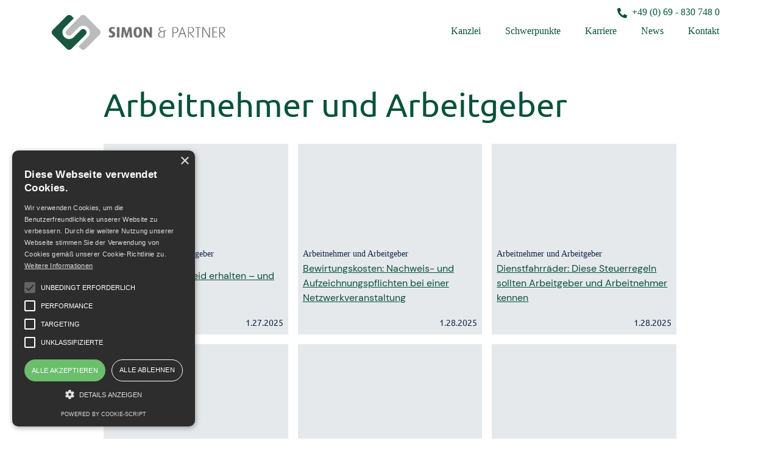

--- FILE ---
content_type: text/html
request_url: https://www.simon-und-partner.de/kategorie/arbeitnehmer-und-arbeitgeber
body_size: 7517
content:
<!DOCTYPE html><!-- Last Published: Sat Nov 01 2025 00:01:18 GMT+0000 (Coordinated Universal Time) --><html data-wf-domain="www.simon-und-partner.de" data-wf-page="61392f3d83704d6ed15c1f2e" data-wf-site="60feb1f84496fe2980d4d535" lang="de" data-wf-collection="61392f3d83704d1a545c1efb" data-wf-item-slug="arbeitnehmer-und-arbeitgeber"><head><meta charset="utf-8"/><title>Simon &amp; Partner</title><meta content="width=device-width, initial-scale=1" name="viewport"/><meta content="o_CLkuKbRm6DYyxOLIX2GUbHECOVcdT6QlAZDtB5L-Y" name="google-site-verification"/><link href="https://cdn.prod.website-files.com/60feb1f84496fe2980d4d535/css/simon-und-partner.webflow.shared.03a983f67.css" rel="stylesheet" type="text/css"/><script type="text/javascript">!function(o,c){var n=c.documentElement,t=" w-mod-";n.className+=t+"js",("ontouchstart"in o||o.DocumentTouch&&c instanceof DocumentTouch)&&(n.className+=t+"touch")}(window,document);</script><link href="https://cdn.prod.website-files.com/60feb1f84496fe2980d4d535/61128c4a98f26022be8daf82_S%26P-Favicon.png" rel="shortcut icon" type="image/x-icon"/><link href="https://cdn.prod.website-files.com/60feb1f84496fe2980d4d535/61128cc05d86b3291767d835_S%26P-Webclip.png" rel="apple-touch-icon"/><script type="text/javascript" charset="UTF-8" src="//cdn.cookie-script.com/s/8b9eaf70dc2fb587fb47b7e1ede4d651.js"></script>
<script> 
        
      window.dataLayer = window.dataLayer || [];  
  
      function gtag(){  
        dataLayer.push(arguments);  
      }  
      // Default ad_storage to 'denied'.  
      gtag('consent', 'default', {  
        'ad_storage': 'denied',  
        'analytics_storage': 'denied'  
      });  
  
      if (document.cookie.indexOf('dsgvo=1') >-1) {  
        consentWasGranted();  
      }  
  
      function consentWasGranted() {  
        gtag('consent', 'update', {  
          'ad_storage': 'granted',  
          'analytics_storage': 'granted'  
        });  
      }  
        
      function consentWasClicked() {  
        consentWasGranted();  
        dataLayer.push({'event': 'consentChange'});  
        document.cookie = 'dsgvo=1';  
      }  
  
    </script>   
      
    <!-- Google Tag Manager --> 
    <script>(function(w,d,s,l,i){w[l]=w[l]||[];w[l].push({'gtm.start':  
      new Date().getTime(),event:'gtm.js'});var f=d.getElementsByTagName(s)[0],  
      j=d.createElement(s),dl=l!='dataLayer'?'&l='+l:'';j.async=true;j.src=  
      'https://www.googletagmanager.com/gtm.js?id='+i+dl;f.parentNode.insertBefore(j,f);  
      })(window,document,'script','dataLayer','GTM-PDT6D2N');</script> 
      <!-- End Google Tag Manager --> 


<!-- Accordion -->
<style>
/* According Arrow */
.accordion__item > .accordion-header:after {
  font-family: "Font Awesome 5 Free";
  font-weight: 900;
  font-size: 16px;
  content: "\f077";
  color: #08523b;
  float: right;
  position: relative;
  display: block;
  top: 2px;
  transition: .3s all;
  transform: rotate(-180deg);
  opacity: 100;
}

.accordion__item.active > .accordion-header:after {
  transform: rotate(0deg);
}

.accordion-body.js-accordion-body {
	display: none;
}
</style></head><body><div class="page-wrapper"><header class="header"><nav id="nav" class="nav"><div data-collapse="medium" data-animation="default" data-duration="400" data-doc-height="1" data-easing="ease" data-easing2="ease" role="banner" class="background-color-body w-nav"><div class="container-1280 padding-x-20 nav w-container"><div class="menu-button w-nav-button"><a href="#" data-w-id="ab624a36-40d5-c369-18ec-42665b0a6344" class="hamburger-wrapper w-inline-block"><div data-w-id="ab624a36-40d5-c369-18ec-42665b0a6345" class="burger-line"></div><div data-w-id="ab624a36-40d5-c369-18ec-42665b0a6346" class="burger-line"></div><div data-w-id="ab624a36-40d5-c369-18ec-42665b0a6347" class="burger-line"></div></a></div><div><a href="/" class="brand w-nav-brand"><img src="https://cdn.prod.website-files.com/60feb1f84496fe2980d4d535/61128cc05d86b3291767d835_S%26P-Webclip.webp" loading="lazy" width="90" alt="" class="brand-image"/><img src="https://cdn.prod.website-files.com/60feb1f84496fe2980d4d535/616400fb8e80ecb4a5d46a35_Schriftmarke%20S%26P_1.webp" loading="lazy" alt="" class="brand-image-right"/></a><div><div class="sp__main-nav-telephone"><a href="tel:+49698307480" class="w-inline-block"><img src="https://cdn.prod.website-files.com/60feb1f84496fe2980d4d535/610005c8fbc6103389c19c74_Icon%20awesome-phone-alt.webp" loading="lazy" alt="" class="image-5"/><div class="text-block-6">+49 (0) 69 - 830 748 0</div></a></div><nav role="navigation" class="margin-left-auto w-nav-menu"><a href="/kanzlei" class="nav-link w-nav-link">Kanzlei</a><a href="/schwerpunkte" class="nav-link w-nav-link">Schwerpunkte</a><a href="/karriere" class="nav-link w-nav-link">Karriere</a><a href="/news" class="nav-link w-nav-link">News</a><a href="/news" class="nav-link hide-2 w-nav-link">News</a><a href="/kontakt" class="nav-link w-nav-link">Kontakt</a></nav></div></div></div></div><nav class="mobile-nav"><div class="mobile-nav-top"><div class="_90-container"><a href="/" class="logo-link w-inline-block"><img src="https://cdn.prod.website-files.com/60feb1f84496fe2980d4d535/61128cc05d86b3291767d835_S%26P-Webclip.webp" loading="lazy" alt="" class="main-nav-image"/><img src="https://cdn.prod.website-files.com/60feb1f84496fe2980d4d535/616400fb8e80ecb4a5d46a35_Schriftmarke%20S%26P_1.webp" loading="lazy" alt="" class="main-nav-image-right"/></a><div data-w-id="1529989b-1985-013c-0c2a-9aa7d4543496" class="menu-button"><div data-is-ix2-target="1" class="lottie-animation" data-w-id="1529989b-1985-013c-0c2a-9aa7d4543497" data-animation-type="lottie" data-src="https://cdn.prod.website-files.com/60feb1f84496fe2980d4d535/6113a5ad79bc3883f0b023c0_lf30_editor_tll9jx3f.json" data-loop="0" data-direction="1" data-autoplay="0" data-renderer="svg" data-default-duration="0.5" data-duration="0" data-ix2-initial-state="0"></div></div></div></div><div class="mobile-nav-drop"><div class="_90-container cente"><div class="menu-center-align"><div class="menu-logo-wrap"><img src="https://cdn.prod.website-files.com/60feb1f84496fe2980d4d535/61128cc05d86b3291767d835_S%26P-Webclip.webp" loading="lazy" alt="" class="image-6"/></div><div class="menu-links-wrap"><a href="/kanzlei" class="menu-link">Kanzlei</a><a href="/schwerpunkte" class="menu-link">Schwerpunkte</a><a href="/karriere" class="menu-link">Karriere</a><a href="/news" class="menu-link">News</a><a href="/news" class="menu-link hide-2">News</a><a href="/kontakt" class="menu-link">Kontakt</a></div><div class="menu-contact-wrap"><a href="tel:+49698307480" class="menu-contact-tel margin-bottom-2 w-inline-block"><img src="https://cdn.prod.website-files.com/60feb1f84496fe2980d4d535/610005c8fbc6103389c19c74_Icon%20awesome-phone-alt.webp" loading="lazy" alt=""/><div class="menu-contact-text">Rufen Sie uns an</div></a><a href="mailto:info@simon-und-partner.de?subject=Anfrage%20%C3%BCber%20Website" class="menu-contact-mail w-inline-block"><img src="https://cdn.prod.website-files.com/60feb1f84496fe2980d4d535/610005c8cbcdb5c9a41b7ae9_Icon%20feather-mail.webp" loading="lazy" alt=""/><div class="menu-contact-text icon-is-wider">Schreiben Sie uns</div></a><a href="https://goo.gl/maps/AvShL2JnLPbfHkGPA" target="_blank" class="menu-contact-address margin-top-2 w-inline-block"><img src="https://cdn.prod.website-files.com/60feb1f84496fe2980d4d535/610005c72182f600b2ca61c4_Icon%20awesome-map.webp" loading="lazy" alt=""/><div class="menu-contact-text">Besuchen Sie uns</div></a></div></div></div></div></nav><div class="w-embed w-iframe"><!-- Google Tag Manager (noscript) -->
<noscript><iframe src="https://www.googletagmanager.com/ns.html?id=GTM-PDT6D2N"
height="0" width="0" style="display:none;visibility:hidden"></iframe></noscript>
<!-- End Google Tag Manager (noscript) --></div></nav></header><main class="main"><section><div class="page-padding"><div class="container-width-large"><div class="padding-vertical"><h1 class="heading-10">Arbeitnehmer und Arbeitgeber</h1><div class="padding-top padding-small"><div class="artikel_wrapper w-dyn-list"><div role="list" class="collection-list w-dyn-items"><div role="listitem" class="artikel_item-wrapper w-dyn-item"><div class="_100--height"><div class="artikel_thumbnail-wrapper"><img src="https://cdn.prod.website-files.com/60feb1f84496fe700ed4d54c/6262a35a452ad6551255c358_Immobilie2.jpg" loading="lazy" alt="" class="artikel_beitragsbild"/></div><div class="artikel_info-wrapper"><div class="collection-list-wrapper w-dyn-list"><div role="list" class="w-dyn-items"><div role="listitem" class="artikel_kategorie-wrapper w-dyn-item"><a href="/kategorie/arbeitnehmer-und-arbeitgeber" aria-current="page" class="artikel_kategorie-link w-inline-block w--current"><div>Arbeitnehmer und Arbeitgeber</div></a></div></div></div><a href="/news/grundsteuerbescheid-erhalten---und-nun" class="w-inline-block"><h3 class="artikel_heading">Grundsteuerbescheid erhalten – und nun?</h3></a><div class="artikel_ver-ffentlichungsdatum">1.27.2025</div></div></div></div><div role="listitem" class="artikel_item-wrapper w-dyn-item"><div class="_100--height"><div class="artikel_thumbnail-wrapper"><img src="https://cdn.prod.website-files.com/60feb1f84496fe700ed4d54c/679760b79300dd2b4d782d70_iStock-1054862736x1440.webp" loading="lazy" alt="" sizes="(max-width: 479px) 100vw, (max-width: 767px) 87vw, (max-width: 991px) 46vw, 45vw" srcset="https://cdn.prod.website-files.com/60feb1f84496fe700ed4d54c/679760b79300dd2b4d782d70_iStock-1054862736x1440-p-500.webp 500w, https://cdn.prod.website-files.com/60feb1f84496fe700ed4d54c/679760b79300dd2b4d782d70_iStock-1054862736x1440-p-800.webp 800w, https://cdn.prod.website-files.com/60feb1f84496fe700ed4d54c/679760b79300dd2b4d782d70_iStock-1054862736x1440-p-1080.webp 1080w, https://cdn.prod.website-files.com/60feb1f84496fe700ed4d54c/679760b79300dd2b4d782d70_iStock-1054862736x1440.webp 1440w" class="artikel_beitragsbild"/></div><div class="artikel_info-wrapper"><div class="collection-list-wrapper w-dyn-list"><div role="list" class="w-dyn-items"><div role="listitem" class="artikel_kategorie-wrapper w-dyn-item"><a href="/kategorie/arbeitnehmer-und-arbeitgeber" aria-current="page" class="artikel_kategorie-link w-inline-block w--current"><div>Arbeitnehmer und Arbeitgeber</div></a></div></div></div><a href="/news/bewirtungskosten-nachweis--und-aufzeichnungspflichten-bei-einer-netzwerkveranstaltung" class="w-inline-block"><h3 class="artikel_heading">Bewirtungskosten: Nachweis- und Aufzeichnungspflichten bei einer Netzwerkveranstaltung</h3></a><div class="artikel_ver-ffentlichungsdatum">1.28.2025</div></div></div></div><div role="listitem" class="artikel_item-wrapper w-dyn-item"><div class="_100--height"><div class="artikel_thumbnail-wrapper"><img src="https://cdn.prod.website-files.com/60feb1f84496fe700ed4d54c/62629f8ab6261d5ba8f5afd3_E-Auto-und-E-Bike.jpg" loading="lazy" alt="" class="artikel_beitragsbild"/></div><div class="artikel_info-wrapper"><div class="collection-list-wrapper w-dyn-list"><div role="list" class="w-dyn-items"><div role="listitem" class="artikel_kategorie-wrapper w-dyn-item"><a href="/kategorie/arbeitnehmer-und-arbeitgeber" aria-current="page" class="artikel_kategorie-link w-inline-block w--current"><div>Arbeitnehmer und Arbeitgeber</div></a></div></div></div><a href="/news/dienstfahrrader-diese-steuerregeln-sollten-arbeitgeber-und-arbeitnehmer-kennen" class="w-inline-block"><h3 class="artikel_heading">Dienstfahrräder: Diese Steuerregeln sollten Arbeitgeber und Arbeitnehmer kennen</h3></a><div class="artikel_ver-ffentlichungsdatum">1.28.2025</div></div></div></div><div role="listitem" class="artikel_item-wrapper w-dyn-item"><div class="_100--height"><div class="artikel_thumbnail-wrapper"><img src="https://cdn.prod.website-files.com/60feb1f84496fe700ed4d54c/67975d2a55fe411894bd5a84_iStock-1347882893x1440.webp" loading="lazy" alt="" sizes="(max-width: 479px) 100vw, (max-width: 767px) 87vw, (max-width: 991px) 46vw, 45vw" srcset="https://cdn.prod.website-files.com/60feb1f84496fe700ed4d54c/67975d2a55fe411894bd5a84_iStock-1347882893x1440-p-500.webp 500w, https://cdn.prod.website-files.com/60feb1f84496fe700ed4d54c/67975d2a55fe411894bd5a84_iStock-1347882893x1440-p-800.webp 800w, https://cdn.prod.website-files.com/60feb1f84496fe700ed4d54c/67975d2a55fe411894bd5a84_iStock-1347882893x1440-p-1080.webp 1080w, https://cdn.prod.website-files.com/60feb1f84496fe700ed4d54c/67975d2a55fe411894bd5a84_iStock-1347882893x1440.webp 1440w" class="artikel_beitragsbild"/></div><div class="artikel_info-wrapper"><div class="collection-list-wrapper w-dyn-list"><div role="list" class="w-dyn-items"><div role="listitem" class="artikel_kategorie-wrapper w-dyn-item"><a href="/kategorie/arbeitnehmer-und-arbeitgeber" aria-current="page" class="artikel_kategorie-link w-inline-block w--current"><div>Arbeitnehmer und Arbeitgeber</div></a></div></div></div><a href="/news/feiern-im-betrieb-welche-steuerregeln-fur-betriebsveranstaltungen-gelten" class="w-inline-block"><h3 class="artikel_heading">Feiern im Betrieb: Welche Steuerregeln für Betriebsveranstaltungen gelten</h3></a><div class="artikel_ver-ffentlichungsdatum">1.27.2025</div></div></div></div><div role="listitem" class="artikel_item-wrapper w-dyn-item"><div class="_100--height"><div class="artikel_thumbnail-wrapper"><img src="https://cdn.prod.website-files.com/60feb1f84496fe700ed4d54c/67975c5640151f19cc65c29c_steuerklassen-2025x1440.webp" loading="lazy" alt="" sizes="(max-width: 479px) 100vw, (max-width: 767px) 87vw, (max-width: 991px) 46vw, 45vw" srcset="https://cdn.prod.website-files.com/60feb1f84496fe700ed4d54c/67975c5640151f19cc65c29c_steuerklassen-2025x1440-p-500.webp 500w, https://cdn.prod.website-files.com/60feb1f84496fe700ed4d54c/67975c5640151f19cc65c29c_steuerklassen-2025x1440-p-800.webp 800w, https://cdn.prod.website-files.com/60feb1f84496fe700ed4d54c/67975c5640151f19cc65c29c_steuerklassen-2025x1440-p-1080.webp 1080w, https://cdn.prod.website-files.com/60feb1f84496fe700ed4d54c/67975c5640151f19cc65c29c_steuerklassen-2025x1440.webp 1440w" class="artikel_beitragsbild"/></div><div class="artikel_info-wrapper"><div class="collection-list-wrapper w-dyn-list"><div role="list" class="w-dyn-items"><div role="listitem" class="artikel_kategorie-wrapper w-dyn-item"><a href="/kategorie/arbeitnehmer-und-arbeitgeber" aria-current="page" class="artikel_kategorie-link w-inline-block w--current"><div>Arbeitnehmer und Arbeitgeber</div></a></div></div></div><a href="/news/geplanter-wegfall-der-steuerklassen-iii-und-v-deutliche-beschaftigungsanreize-erwartet" class="w-inline-block"><h3 class="artikel_heading">Geplanter Wegfall der Steuerklassen III und V: Deutliche Beschäftigungsanreize erwartet</h3></a><div class="artikel_ver-ffentlichungsdatum">1.28.2025</div></div></div></div><div role="listitem" class="artikel_item-wrapper w-dyn-item"><div class="_100--height"><div class="artikel_thumbnail-wrapper"><img src="https://cdn.prod.website-files.com/60feb1f84496fe700ed4d54c/63170783c798f93697048e13_SP_IS_1227064262_01.png" loading="lazy" alt="" sizes="(max-width: 479px) 100vw, (max-width: 767px) 87vw, (max-width: 991px) 46vw, 45vw" srcset="https://cdn.prod.website-files.com/60feb1f84496fe700ed4d54c/63170783c798f93697048e13_SP_IS_1227064262_01-p-500.png 500w, https://cdn.prod.website-files.com/60feb1f84496fe700ed4d54c/63170783c798f93697048e13_SP_IS_1227064262_01-p-800.png 800w, https://cdn.prod.website-files.com/60feb1f84496fe700ed4d54c/63170783c798f93697048e13_SP_IS_1227064262_01.png 1180w" class="artikel_beitragsbild"/></div><div class="artikel_info-wrapper"><div class="collection-list-wrapper w-dyn-list"><div role="list" class="w-dyn-items"><div role="listitem" class="artikel_kategorie-wrapper w-dyn-item"><a href="/kategorie/arbeitnehmer-und-arbeitgeber" aria-current="page" class="artikel_kategorie-link w-inline-block w--current"><div>Arbeitnehmer und Arbeitgeber</div></a></div></div></div><a href="/news/erstattungs-und-nachzahlungszinsen-zinssatz-soll-auf-1-8-pro-jahr-gesenkt-werden" class="w-inline-block"><h3 class="artikel_heading">Erstattungs- und Nachzahlungszinsen: Zinssatz soll auf 1,8 % pro Jahr gesenkt werden</h3></a><div class="artikel_ver-ffentlichungsdatum">9.6.2022</div></div></div></div></div><div role="navigation" aria-label="List" class="w-pagination-wrapper"><div class="padding-vertical"><div class="pagination-wrapper"><a href="?9b4fd03a_page=2" aria-label="Next Page" class="w-pagination-next button-pagination"><div class="w-inline-block">Mehr</div><svg class="w-pagination-next-icon" height="12px" width="12px" xmlns="http://www.w3.org/2000/svg" viewBox="0 0 12 12" transform="translate(0, 1)"><path fill="none" stroke="currentColor" fill-rule="evenodd" d="M4 2l4 4-4 4"></path></svg></a><link rel="prerender" href="?9b4fd03a_page=2"/></div></div></div></div></div></div><div class="padding-vertical"><h2>Weitere Kategorien</h2><div class="artikel-filter_list-wrapper w-dyn-list"><div role="list" class="artikel-filter_list w-dyn-items"><div role="listitem" class="artikel_filter-wrapper w-dyn-item"><a href="/kategorie/aktuelles" class="artikel_filter-button w-button">Aktuelles</a></div><div role="listitem" class="artikel_filter-wrapper w-dyn-item"><a href="/kategorie/nachlassangelegenheiten" class="artikel_filter-button w-button">Nachlassangelegenheiten</a></div><div role="listitem" class="artikel_filter-wrapper w-dyn-item"><a href="/kategorie/arzte" class="artikel_filter-button w-button">Ärzte</a></div><div role="listitem" class="artikel_filter-wrapper w-dyn-item"><a href="/kategorie/alle-steuerzahler" class="artikel_filter-button w-button">Alle Steuerzahler</a></div><div role="listitem" class="artikel_filter-wrapper w-dyn-item"><a href="/kategorie/kapitalanleger" class="artikel_filter-button w-button">Kapitalanleger</a></div><div role="listitem" class="artikel_filter-wrapper w-dyn-item"><a href="/kategorie/kanzlei-intern" class="artikel_filter-button w-button">Kanzlei intern</a></div><div role="listitem" class="artikel_filter-wrapper w-dyn-item"><a href="/kategorie/haus-und-grundbesitzer" class="artikel_filter-button w-button">Haus- und Grundbesitzer</a></div><div role="listitem" class="artikel_filter-wrapper w-dyn-item"><a href="/kategorie/unternehmen" class="artikel_filter-button w-button">Unternehmen</a></div></div></div></div></div></div></section></main><footer class="footer"><footer class="footer_component"><div class="page-padding"><div class="container-width-large"><div class="footer_top-wrapper-2"><div class="footer_top-left-wrapper"><h2 class="footer-heading">Ihre Steuerberatung in Rhein-Main</h2><div class="margin-top margin-small"><div class="footer_link-list"><a href="tel:+49698307480" class="text-style-body">+49 (0) 69 830 748-0</a><a href="mailto:info@simon-und-partner.de" class="text-style-body">info@simon-und-partner.de</a></div></div><div class="footer_address-wrapper"><a href="https://goo.gl/maps/AvShL2JnLPbfHkGPA" target="_blank" class="link-block-2 w-inline-block"><div class="text-style-body">Jacques-Offenbach-Straße 6, 63069 Offenbach am Main</div></a></div></div><div class="footer_top-right-wrapper-2"><div id="w-node-de863109-aa35-41e1-99c6-55c34965203d-4965202b" class="footer_menu-wrapper"><div class="footer_link-list"><a href="/" class="footer_link text-weight-medium">Startseite</a><a href="/kanzlei" class="footer_link text-weight-medium">Kanzlei</a><a href="/schwerpunkte" class="footer_link text-weight-medium">Schwerpunkte</a><a href="/karriere" class="footer_link text-weight-medium">Karriere</a><a href="/news" class="footer_link text-weight-medium">News</a><a href="/news" class="footer_link text-weight-medium hide-2">News</a><a href="/news" class="footer_link text-weight-medium">Kontakt</a></div><div class="footer_link-col"><div class="text-size-medium text-weight-medium">Geschäftszeiten</div><div class="footer_link-list"><div class="oeffnungszeiten-text"><strong>Montag - Donnerstag:</strong><br/>08:00 - 17:00 Uhr<br/><strong>Freitag:<br/></strong>08:00 - 13:00 Uhr</div></div></div><div class="footer_link-col"><div class="text-size-medium text-weight-medium">Weiteres</div><div class="footer_link-list"><a href="/impressum" class="footer_link text-size-small">Impressum</a><a href="/datenschutzerklaerung" class="footer_link text-size-small">Datenschutz</a></div></div></div></div></div></div></div><div class="footer_bottom-wrapper-2"><div class="page-padding"><div class="container-width-large"><div class="footer_bottom-row"><div class="footer_bottom-left-content"><a href="/" class="footer_logo-link w-inline-block"><img src="https://cdn.prod.website-files.com/60feb1f84496fe2980d4d535/61128c4a98f26022be8daf82_S%26P-Favicon.webp" loading="lazy" alt="" class="footer_logo"/></a><div>©2024 Simon &amp; Partner</div></div><div class="footer_bottom-center-content"><a href="https://cdn.prod.website-files.com/60feb1f84496fe2980d4d535/686cff8dbe8ddaf6d66fb703_ISO-9001-2015-CERTIFICATE_Simon%2BPartner_2024-07-05_QM15.pdf" target="_blank" class="w-inline-block"><img src="https://cdn.prod.website-files.com/60feb1f84496fe2980d4d535/60ffcd326b21d21fee3112ae_ISO%209001-2015%20Simon%20%26%20Partner%20gru%CC%88n.webp" loading="lazy" width="60" alt="ISO 90001:2015 Qualitätsmanagement Siegel der DQS" class="footer_bottom-logo"/></a><a href="https://cdn.prod.website-files.com/60feb1f84496fe2980d4d535/654ba114ebcc9fbead09cdab_blanko_small_quer.webp" target="_blank" class="w-inline-block"><img src="https://cdn.prod.website-files.com/60feb1f84496fe2980d4d535/6149cb8f5a625c0946a44dcc_DQM%20Logo%20transparent.webp" loading="lazy" width="60" alt="" class="footer_bottom-logo"/></a><a href="https://www.simon-und-partner.de/news/focus-money-test-2024" class="w-inline-block"><img src="https://cdn.prod.website-files.com/60feb1f84496fe2980d4d535/68418a9edba87f46df4633aa_TOP-Steuerberater-Button-2025-simon-partner.png" loading="lazy" width="60" alt="" class="footer_bottom-logo"/></a><a href="https://www.simon-und-partner.de/news/simon-partner-erhalt-abermals-das-label-digitale-kanzlei" class="w-inline-block"><img src="https://cdn.prod.website-files.com/60feb1f84496fe2980d4d535/673b58a9ddad43686120d199_DATEV_Label_Digitale_Kanzlei_2024_RGB.png" loading="lazy" width="60" sizes="(max-width: 479px) 100vw, 60px" alt="" srcset="https://cdn.prod.website-files.com/60feb1f84496fe2980d4d535/673b58a9ddad43686120d199_DATEV_Label_Digitale_Kanzlei_2024_RGB-p-500.png 500w, https://cdn.prod.website-files.com/60feb1f84496fe2980d4d535/673b58a9ddad43686120d199_DATEV_Label_Digitale_Kanzlei_2024_RGB-p-800.png 800w, https://cdn.prod.website-files.com/60feb1f84496fe2980d4d535/673b58a9ddad43686120d199_DATEV_Label_Digitale_Kanzlei_2024_RGB-p-1080.png 1080w, https://cdn.prod.website-files.com/60feb1f84496fe2980d4d535/673b58a9ddad43686120d199_DATEV_Label_Digitale_Kanzlei_2024_RGB-p-1600.png 1600w, https://cdn.prod.website-files.com/60feb1f84496fe2980d4d535/673b58a9ddad43686120d199_DATEV_Label_Digitale_Kanzlei_2024_RGB-p-2000.png 2000w, https://cdn.prod.website-files.com/60feb1f84496fe2980d4d535/673b58a9ddad43686120d199_DATEV_Label_Digitale_Kanzlei_2024_RGB.png 2503w" class="footer_bottom-logo"/></a><a href="https://www.agt-ev.de/" target="_blank" class="w-inline-block"><img src="https://cdn.prod.website-files.com/60feb1f84496fe2980d4d535/6149cd4c52d28f4189c2e6e4_AGT%20Logo.webp" loading="lazy" width="60" alt="" class="footer_bottom-logo"/></a><a href="https://anwaltverein.de/de/" target="_blank" class="w-inline-block"><img src="https://cdn.prod.website-files.com/60feb1f84496fe2980d4d535/6182753b8aed6d4f73f3f4fe_anwaltverein-logo.svg" loading="lazy" width="60" alt="" class="footer_bottom-logo"/></a><a href="https://www.stbk-hessen.de/" target="_blank" class="w-inline-block"><img src="https://cdn.prod.website-files.com/60feb1f84496fe2980d4d535/618275664a888cc25823e95c_stbk-logo.png" loading="lazy" width="60" alt="" class="footer_bottom-logo"/></a><a href="https://www.steuerberaterverband-hessen.de/home" target="_blank" class="w-inline-block"><img src="https://cdn.prod.website-files.com/60feb1f84496fe2980d4d535/618275b6d815fc124553e832_Logo_Geschaeftsbereich_0.webp" loading="lazy" width="60" alt="" class="footer_bottom-logo"/></a></div><div id="w-node-de863109-aa35-41e1-99c6-55c34965206c-4965202b" class="social-wrapper"><a aria-label="Facebook link" href="https://de-de.facebook.com/simonundpartner" target="_blank" class="social-link w-inline-block"><div class="social-icon w-embed"><svg aria-hidden="true" width="100%" viewBox="0 0 16 16" fill="none" xmlns="http://www.w3.org/2000/svg">
<path d="M16 8C16 3.58172 12.4183 0 8 0C3.58172 0 0 3.58172 0 8C0 11.993 2.92547 15.3027 6.75 15.9028V10.3125H4.71875V8H6.75V6.2375C6.75 4.2325 7.94438 3.125 9.77172 3.125C10.6467 3.125 11.5625 3.28125 11.5625 3.28125V5.25H10.5538C9.56 5.25 9.25 5.86672 9.25 6.5V8H11.4688L11.1141 10.3125H9.25V15.9028C13.0745 15.3027 16 11.993 16 8Z" fill="currentcolor"/>
</svg></div></a><a aria-label="Linkedin link" href="https://www.linkedin.com/company/simon-partner" target="_blank" class="social-link w-inline-block"><div class="social-icon w-embed"><svg aria-hidden="true" width="100%" viewBox="0 0 16 16" fill="none" xmlns="http://www.w3.org/2000/svg">
<path d="M14.8156 0H1.18125C0.528125 0 0 0.515625 0 1.15313V14.8438C0 15.4813 0.528125 16 1.18125 16H14.8156C15.4688 16 16 15.4813 16 14.8469V1.15313C16 0.515625 15.4688 0 14.8156 0ZM4.74687 13.6344H2.37188V5.99687H4.74687V13.6344ZM3.55938 4.95625C2.79688 4.95625 2.18125 4.34062 2.18125 3.58125C2.18125 2.82188 2.79688 2.20625 3.55938 2.20625C4.31875 2.20625 4.93437 2.82188 4.93437 3.58125C4.93437 4.3375 4.31875 4.95625 3.55938 4.95625ZM13.6344 13.6344H11.2625V9.92188C11.2625 9.0375 11.2469 7.89687 10.0281 7.89687C8.79375 7.89687 8.60625 8.8625 8.60625 9.85938V13.6344H6.2375V5.99687H8.5125V7.04063H8.54375C8.85938 6.44063 9.63438 5.80625 10.7875 5.80625C13.1906 5.80625 13.6344 7.3875 13.6344 9.44375V13.6344Z" fill="currentColor"/>
</svg></div></a></div></div></div></div></div></footer></footer></div><script src="https://d3e54v103j8qbb.cloudfront.net/js/jquery-3.5.1.min.dc5e7f18c8.js?site=60feb1f84496fe2980d4d535" type="text/javascript" integrity="sha256-9/aliU8dGd2tb6OSsuzixeV4y/faTqgFtohetphbbj0=" crossorigin="anonymous"></script><script src="https://cdn.prod.website-files.com/60feb1f84496fe2980d4d535/js/webflow.schunk.57d5559d2f0cd9f8.js" type="text/javascript"></script><script src="https://cdn.prod.website-files.com/60feb1f84496fe2980d4d535/js/webflow.schunk.285fe26b3afa7c6c.js" type="text/javascript"></script><script src="https://cdn.prod.website-files.com/60feb1f84496fe2980d4d535/js/webflow.b19d0e32.df9945a5b1965e06.js" type="text/javascript"></script><script>
var accordion = (function(){
  
  var $accordion = $('.js-accordion');
  var $accordion_header = $accordion.find('.js-accordion-header');
  var $accordion_item = $('.js-accordion-item');
 
  // default settings 
  var settings = {
    // animation speed
    speed: 400,
    
    // close all other accordion items if true
    oneOpen: false,
  };
    
  return {
    // pass configurable object literal
    init: function($settings) {
      $accordion_header.on('click', function() {
        accordion.toggle($(this));
        // Change "180" to whatever distance you want from the top of the page.
        // Change "300" to whatever speed in milliseconds you want the scroll animation to be.
        // Change the "500" to how long the delay will be before the accordion starts scrolling from the top.
        // Note: Set the delay to accomodate for the accordion item that has the most content.
        setTimeout(() => { 
        	$('html').animate({scrollTop: $(this).offset().top-180}, 300);
    		}, 500);
      });
      
      $.extend(settings, $settings); 
      
      // ensure only one accordion is active if oneOpen is true
      if(settings.oneOpen && $('.js-accordion-item.active').length > 1) {
        $('.js-accordion-item.active:not(:first)').removeClass('active');
      }
      
      // reveal the active accordion bodies
      $('.js-accordion-item.active').find('> .js-accordion-body').show();
    },
    toggle: function($this) {
            
      if(settings.oneOpen && $this[0] != $this.closest('.js-accordion').find('> .js-accordion-item.active > .js-accordion-header')[0]) {
        $this.closest('.js-accordion')
               .find('> .js-accordion-item') 
               .removeClass('active')
               .find('.js-accordion-body')
               .slideUp()
      }
      
      // show/hide the clicked accordion item
      $this.closest('.js-accordion-item').toggleClass('active');
      $this.next().stop().slideToggle(settings.speed);
    }
  }
})();

$(document).ready(function(){
  accordion.init({ speed: 300, oneOpen: true });
});
</script></body></html>

--- FILE ---
content_type: text/css
request_url: https://cdn.prod.website-files.com/60feb1f84496fe2980d4d535/css/simon-und-partner.webflow.shared.03a983f67.css
body_size: 23425
content:
html {
  -webkit-text-size-adjust: 100%;
  -ms-text-size-adjust: 100%;
  font-family: sans-serif;
}

body {
  margin: 0;
}

article, aside, details, figcaption, figure, footer, header, hgroup, main, menu, nav, section, summary {
  display: block;
}

audio, canvas, progress, video {
  vertical-align: baseline;
  display: inline-block;
}

audio:not([controls]) {
  height: 0;
  display: none;
}

[hidden], template {
  display: none;
}

a {
  background-color: #0000;
}

a:active, a:hover {
  outline: 0;
}

abbr[title] {
  border-bottom: 1px dotted;
}

b, strong {
  font-weight: bold;
}

dfn {
  font-style: italic;
}

h1 {
  margin: .67em 0;
  font-size: 2em;
}

mark {
  color: #000;
  background: #ff0;
}

small {
  font-size: 80%;
}

sub, sup {
  vertical-align: baseline;
  font-size: 75%;
  line-height: 0;
  position: relative;
}

sup {
  top: -.5em;
}

sub {
  bottom: -.25em;
}

img {
  border: 0;
}

svg:not(:root) {
  overflow: hidden;
}

hr {
  box-sizing: content-box;
  height: 0;
}

pre {
  overflow: auto;
}

code, kbd, pre, samp {
  font-family: monospace;
  font-size: 1em;
}

button, input, optgroup, select, textarea {
  color: inherit;
  font: inherit;
  margin: 0;
}

button {
  overflow: visible;
}

button, select {
  text-transform: none;
}

button, html input[type="button"], input[type="reset"] {
  -webkit-appearance: button;
  cursor: pointer;
}

button[disabled], html input[disabled] {
  cursor: default;
}

button::-moz-focus-inner, input::-moz-focus-inner {
  border: 0;
  padding: 0;
}

input {
  line-height: normal;
}

input[type="checkbox"], input[type="radio"] {
  box-sizing: border-box;
  padding: 0;
}

input[type="number"]::-webkit-inner-spin-button, input[type="number"]::-webkit-outer-spin-button {
  height: auto;
}

input[type="search"] {
  -webkit-appearance: none;
}

input[type="search"]::-webkit-search-cancel-button, input[type="search"]::-webkit-search-decoration {
  -webkit-appearance: none;
}

legend {
  border: 0;
  padding: 0;
}

textarea {
  overflow: auto;
}

optgroup {
  font-weight: bold;
}

table {
  border-collapse: collapse;
  border-spacing: 0;
}

td, th {
  padding: 0;
}

@font-face {
  font-family: webflow-icons;
  src: url("[data-uri]") format("truetype");
  font-weight: normal;
  font-style: normal;
}

[class^="w-icon-"], [class*=" w-icon-"] {
  speak: none;
  font-variant: normal;
  text-transform: none;
  -webkit-font-smoothing: antialiased;
  -moz-osx-font-smoothing: grayscale;
  font-style: normal;
  font-weight: normal;
  line-height: 1;
  font-family: webflow-icons !important;
}

.w-icon-slider-right:before {
  content: "";
}

.w-icon-slider-left:before {
  content: "";
}

.w-icon-nav-menu:before {
  content: "";
}

.w-icon-arrow-down:before, .w-icon-dropdown-toggle:before {
  content: "";
}

.w-icon-file-upload-remove:before {
  content: "";
}

.w-icon-file-upload-icon:before {
  content: "";
}

* {
  box-sizing: border-box;
}

html {
  height: 100%;
}

body {
  color: #333;
  background-color: #fff;
  min-height: 100%;
  margin: 0;
  font-family: Arial, sans-serif;
  font-size: 14px;
  line-height: 20px;
}

img {
  vertical-align: middle;
  max-width: 100%;
  display: inline-block;
}

html.w-mod-touch * {
  background-attachment: scroll !important;
}

.w-block {
  display: block;
}

.w-inline-block {
  max-width: 100%;
  display: inline-block;
}

.w-clearfix:before, .w-clearfix:after {
  content: " ";
  grid-area: 1 / 1 / 2 / 2;
  display: table;
}

.w-clearfix:after {
  clear: both;
}

.w-hidden {
  display: none;
}

.w-button {
  color: #fff;
  line-height: inherit;
  cursor: pointer;
  background-color: #3898ec;
  border: 0;
  border-radius: 0;
  padding: 9px 15px;
  text-decoration: none;
  display: inline-block;
}

input.w-button {
  -webkit-appearance: button;
}

html[data-w-dynpage] [data-w-cloak] {
  color: #0000 !important;
}

.w-code-block {
  margin: unset;
}

pre.w-code-block code {
  all: inherit;
}

.w-optimization {
  display: contents;
}

.w-webflow-badge, .w-webflow-badge > img {
  box-sizing: unset;
  width: unset;
  height: unset;
  max-height: unset;
  max-width: unset;
  min-height: unset;
  min-width: unset;
  margin: unset;
  padding: unset;
  float: unset;
  clear: unset;
  border: unset;
  border-radius: unset;
  background: unset;
  background-image: unset;
  background-position: unset;
  background-size: unset;
  background-repeat: unset;
  background-origin: unset;
  background-clip: unset;
  background-attachment: unset;
  background-color: unset;
  box-shadow: unset;
  transform: unset;
  direction: unset;
  font-family: unset;
  font-weight: unset;
  color: unset;
  font-size: unset;
  line-height: unset;
  font-style: unset;
  font-variant: unset;
  text-align: unset;
  letter-spacing: unset;
  -webkit-text-decoration: unset;
  text-decoration: unset;
  text-indent: unset;
  text-transform: unset;
  list-style-type: unset;
  text-shadow: unset;
  vertical-align: unset;
  cursor: unset;
  white-space: unset;
  word-break: unset;
  word-spacing: unset;
  word-wrap: unset;
  transition: unset;
}

.w-webflow-badge {
  white-space: nowrap;
  cursor: pointer;
  box-shadow: 0 0 0 1px #0000001a, 0 1px 3px #0000001a;
  visibility: visible !important;
  opacity: 1 !important;
  z-index: 2147483647 !important;
  color: #aaadb0 !important;
  overflow: unset !important;
  background-color: #fff !important;
  border-radius: 3px !important;
  width: auto !important;
  height: auto !important;
  margin: 0 !important;
  padding: 6px !important;
  font-size: 12px !important;
  line-height: 14px !important;
  text-decoration: none !important;
  display: inline-block !important;
  position: fixed !important;
  inset: auto 12px 12px auto !important;
  transform: none !important;
}

.w-webflow-badge > img {
  position: unset;
  visibility: unset !important;
  opacity: 1 !important;
  vertical-align: middle !important;
  display: inline-block !important;
}

h1, h2, h3, h4, h5, h6 {
  margin-bottom: 10px;
  font-weight: bold;
}

h1 {
  margin-top: 20px;
  font-size: 38px;
  line-height: 44px;
}

h2 {
  margin-top: 20px;
  font-size: 32px;
  line-height: 36px;
}

h3 {
  margin-top: 20px;
  font-size: 24px;
  line-height: 30px;
}

h4 {
  margin-top: 10px;
  font-size: 18px;
  line-height: 24px;
}

h5 {
  margin-top: 10px;
  font-size: 14px;
  line-height: 20px;
}

h6 {
  margin-top: 10px;
  font-size: 12px;
  line-height: 18px;
}

p {
  margin-top: 0;
  margin-bottom: 10px;
}

blockquote {
  border-left: 5px solid #e2e2e2;
  margin: 0 0 10px;
  padding: 10px 20px;
  font-size: 18px;
  line-height: 22px;
}

figure {
  margin: 0 0 10px;
}

figcaption {
  text-align: center;
  margin-top: 5px;
}

ul, ol {
  margin-top: 0;
  margin-bottom: 10px;
  padding-left: 40px;
}

.w-list-unstyled {
  padding-left: 0;
  list-style: none;
}

.w-embed:before, .w-embed:after {
  content: " ";
  grid-area: 1 / 1 / 2 / 2;
  display: table;
}

.w-embed:after {
  clear: both;
}

.w-video {
  width: 100%;
  padding: 0;
  position: relative;
}

.w-video iframe, .w-video object, .w-video embed {
  border: none;
  width: 100%;
  height: 100%;
  position: absolute;
  top: 0;
  left: 0;
}

fieldset {
  border: 0;
  margin: 0;
  padding: 0;
}

button, [type="button"], [type="reset"] {
  cursor: pointer;
  -webkit-appearance: button;
  border: 0;
}

.w-form {
  margin: 0 0 15px;
}

.w-form-done {
  text-align: center;
  background-color: #ddd;
  padding: 20px;
  display: none;
}

.w-form-fail {
  background-color: #ffdede;
  margin-top: 10px;
  padding: 10px;
  display: none;
}

label {
  margin-bottom: 5px;
  font-weight: bold;
  display: block;
}

.w-input, .w-select {
  color: #333;
  vertical-align: middle;
  background-color: #fff;
  border: 1px solid #ccc;
  width: 100%;
  height: 38px;
  margin-bottom: 10px;
  padding: 8px 12px;
  font-size: 14px;
  line-height: 1.42857;
  display: block;
}

.w-input::placeholder, .w-select::placeholder {
  color: #999;
}

.w-input:focus, .w-select:focus {
  border-color: #3898ec;
  outline: 0;
}

.w-input[disabled], .w-select[disabled], .w-input[readonly], .w-select[readonly], fieldset[disabled] .w-input, fieldset[disabled] .w-select {
  cursor: not-allowed;
}

.w-input[disabled]:not(.w-input-disabled), .w-select[disabled]:not(.w-input-disabled), .w-input[readonly], .w-select[readonly], fieldset[disabled]:not(.w-input-disabled) .w-input, fieldset[disabled]:not(.w-input-disabled) .w-select {
  background-color: #eee;
}

textarea.w-input, textarea.w-select {
  height: auto;
}

.w-select {
  background-color: #f3f3f3;
}

.w-select[multiple] {
  height: auto;
}

.w-form-label {
  cursor: pointer;
  margin-bottom: 0;
  font-weight: normal;
  display: inline-block;
}

.w-radio {
  margin-bottom: 5px;
  padding-left: 20px;
  display: block;
}

.w-radio:before, .w-radio:after {
  content: " ";
  grid-area: 1 / 1 / 2 / 2;
  display: table;
}

.w-radio:after {
  clear: both;
}

.w-radio-input {
  float: left;
  margin: 3px 0 0 -20px;
  line-height: normal;
}

.w-file-upload {
  margin-bottom: 10px;
  display: block;
}

.w-file-upload-input {
  opacity: 0;
  z-index: -100;
  width: .1px;
  height: .1px;
  position: absolute;
  overflow: hidden;
}

.w-file-upload-default, .w-file-upload-uploading, .w-file-upload-success {
  color: #333;
  display: inline-block;
}

.w-file-upload-error {
  margin-top: 10px;
  display: block;
}

.w-file-upload-default.w-hidden, .w-file-upload-uploading.w-hidden, .w-file-upload-error.w-hidden, .w-file-upload-success.w-hidden {
  display: none;
}

.w-file-upload-uploading-btn {
  cursor: pointer;
  background-color: #fafafa;
  border: 1px solid #ccc;
  margin: 0;
  padding: 8px 12px;
  font-size: 14px;
  font-weight: normal;
  display: flex;
}

.w-file-upload-file {
  background-color: #fafafa;
  border: 1px solid #ccc;
  flex-grow: 1;
  justify-content: space-between;
  margin: 0;
  padding: 8px 9px 8px 11px;
  display: flex;
}

.w-file-upload-file-name {
  font-size: 14px;
  font-weight: normal;
  display: block;
}

.w-file-remove-link {
  cursor: pointer;
  width: auto;
  height: auto;
  margin-top: 3px;
  margin-left: 10px;
  padding: 3px;
  display: block;
}

.w-icon-file-upload-remove {
  margin: auto;
  font-size: 10px;
}

.w-file-upload-error-msg {
  color: #ea384c;
  padding: 2px 0;
  display: inline-block;
}

.w-file-upload-info {
  padding: 0 12px;
  line-height: 38px;
  display: inline-block;
}

.w-file-upload-label {
  cursor: pointer;
  background-color: #fafafa;
  border: 1px solid #ccc;
  margin: 0;
  padding: 8px 12px;
  font-size: 14px;
  font-weight: normal;
  display: inline-block;
}

.w-icon-file-upload-icon, .w-icon-file-upload-uploading {
  width: 20px;
  margin-right: 8px;
  display: inline-block;
}

.w-icon-file-upload-uploading {
  height: 20px;
}

.w-container {
  max-width: 940px;
  margin-left: auto;
  margin-right: auto;
}

.w-container:before, .w-container:after {
  content: " ";
  grid-area: 1 / 1 / 2 / 2;
  display: table;
}

.w-container:after {
  clear: both;
}

.w-container .w-row {
  margin-left: -10px;
  margin-right: -10px;
}

.w-row:before, .w-row:after {
  content: " ";
  grid-area: 1 / 1 / 2 / 2;
  display: table;
}

.w-row:after {
  clear: both;
}

.w-row .w-row {
  margin-left: 0;
  margin-right: 0;
}

.w-col {
  float: left;
  width: 100%;
  min-height: 1px;
  padding-left: 10px;
  padding-right: 10px;
  position: relative;
}

.w-col .w-col {
  padding-left: 0;
  padding-right: 0;
}

.w-col-1 {
  width: 8.33333%;
}

.w-col-2 {
  width: 16.6667%;
}

.w-col-3 {
  width: 25%;
}

.w-col-4 {
  width: 33.3333%;
}

.w-col-5 {
  width: 41.6667%;
}

.w-col-6 {
  width: 50%;
}

.w-col-7 {
  width: 58.3333%;
}

.w-col-8 {
  width: 66.6667%;
}

.w-col-9 {
  width: 75%;
}

.w-col-10 {
  width: 83.3333%;
}

.w-col-11 {
  width: 91.6667%;
}

.w-col-12 {
  width: 100%;
}

.w-hidden-main {
  display: none !important;
}

@media screen and (max-width: 991px) {
  .w-container {
    max-width: 728px;
  }

  .w-hidden-main {
    display: inherit !important;
  }

  .w-hidden-medium {
    display: none !important;
  }

  .w-col-medium-1 {
    width: 8.33333%;
  }

  .w-col-medium-2 {
    width: 16.6667%;
  }

  .w-col-medium-3 {
    width: 25%;
  }

  .w-col-medium-4 {
    width: 33.3333%;
  }

  .w-col-medium-5 {
    width: 41.6667%;
  }

  .w-col-medium-6 {
    width: 50%;
  }

  .w-col-medium-7 {
    width: 58.3333%;
  }

  .w-col-medium-8 {
    width: 66.6667%;
  }

  .w-col-medium-9 {
    width: 75%;
  }

  .w-col-medium-10 {
    width: 83.3333%;
  }

  .w-col-medium-11 {
    width: 91.6667%;
  }

  .w-col-medium-12 {
    width: 100%;
  }

  .w-col-stack {
    width: 100%;
    left: auto;
    right: auto;
  }
}

@media screen and (max-width: 767px) {
  .w-hidden-main, .w-hidden-medium {
    display: inherit !important;
  }

  .w-hidden-small {
    display: none !important;
  }

  .w-row, .w-container .w-row {
    margin-left: 0;
    margin-right: 0;
  }

  .w-col {
    width: 100%;
    left: auto;
    right: auto;
  }

  .w-col-small-1 {
    width: 8.33333%;
  }

  .w-col-small-2 {
    width: 16.6667%;
  }

  .w-col-small-3 {
    width: 25%;
  }

  .w-col-small-4 {
    width: 33.3333%;
  }

  .w-col-small-5 {
    width: 41.6667%;
  }

  .w-col-small-6 {
    width: 50%;
  }

  .w-col-small-7 {
    width: 58.3333%;
  }

  .w-col-small-8 {
    width: 66.6667%;
  }

  .w-col-small-9 {
    width: 75%;
  }

  .w-col-small-10 {
    width: 83.3333%;
  }

  .w-col-small-11 {
    width: 91.6667%;
  }

  .w-col-small-12 {
    width: 100%;
  }
}

@media screen and (max-width: 479px) {
  .w-container {
    max-width: none;
  }

  .w-hidden-main, .w-hidden-medium, .w-hidden-small {
    display: inherit !important;
  }

  .w-hidden-tiny {
    display: none !important;
  }

  .w-col {
    width: 100%;
  }

  .w-col-tiny-1 {
    width: 8.33333%;
  }

  .w-col-tiny-2 {
    width: 16.6667%;
  }

  .w-col-tiny-3 {
    width: 25%;
  }

  .w-col-tiny-4 {
    width: 33.3333%;
  }

  .w-col-tiny-5 {
    width: 41.6667%;
  }

  .w-col-tiny-6 {
    width: 50%;
  }

  .w-col-tiny-7 {
    width: 58.3333%;
  }

  .w-col-tiny-8 {
    width: 66.6667%;
  }

  .w-col-tiny-9 {
    width: 75%;
  }

  .w-col-tiny-10 {
    width: 83.3333%;
  }

  .w-col-tiny-11 {
    width: 91.6667%;
  }

  .w-col-tiny-12 {
    width: 100%;
  }
}

.w-widget {
  position: relative;
}

.w-widget-map {
  width: 100%;
  height: 400px;
}

.w-widget-map label {
  width: auto;
  display: inline;
}

.w-widget-map img {
  max-width: inherit;
}

.w-widget-map .gm-style-iw {
  text-align: center;
}

.w-widget-map .gm-style-iw > button {
  display: none !important;
}

.w-widget-twitter {
  overflow: hidden;
}

.w-widget-twitter-count-shim {
  vertical-align: top;
  text-align: center;
  background: #fff;
  border: 1px solid #758696;
  border-radius: 3px;
  width: 28px;
  height: 20px;
  display: inline-block;
  position: relative;
}

.w-widget-twitter-count-shim * {
  pointer-events: none;
  -webkit-user-select: none;
  user-select: none;
}

.w-widget-twitter-count-shim .w-widget-twitter-count-inner {
  text-align: center;
  color: #999;
  font-family: serif;
  font-size: 15px;
  line-height: 12px;
  position: relative;
}

.w-widget-twitter-count-shim .w-widget-twitter-count-clear {
  display: block;
  position: relative;
}

.w-widget-twitter-count-shim.w--large {
  width: 36px;
  height: 28px;
}

.w-widget-twitter-count-shim.w--large .w-widget-twitter-count-inner {
  font-size: 18px;
  line-height: 18px;
}

.w-widget-twitter-count-shim:not(.w--vertical) {
  margin-left: 5px;
  margin-right: 8px;
}

.w-widget-twitter-count-shim:not(.w--vertical).w--large {
  margin-left: 6px;
}

.w-widget-twitter-count-shim:not(.w--vertical):before, .w-widget-twitter-count-shim:not(.w--vertical):after {
  content: " ";
  pointer-events: none;
  border: solid #0000;
  width: 0;
  height: 0;
  position: absolute;
  top: 50%;
  left: 0;
}

.w-widget-twitter-count-shim:not(.w--vertical):before {
  border-width: 4px;
  border-color: #75869600 #5d6c7b #75869600 #75869600;
  margin-top: -4px;
  margin-left: -9px;
}

.w-widget-twitter-count-shim:not(.w--vertical).w--large:before {
  border-width: 5px;
  margin-top: -5px;
  margin-left: -10px;
}

.w-widget-twitter-count-shim:not(.w--vertical):after {
  border-width: 4px;
  border-color: #fff0 #fff #fff0 #fff0;
  margin-top: -4px;
  margin-left: -8px;
}

.w-widget-twitter-count-shim:not(.w--vertical).w--large:after {
  border-width: 5px;
  margin-top: -5px;
  margin-left: -9px;
}

.w-widget-twitter-count-shim.w--vertical {
  width: 61px;
  height: 33px;
  margin-bottom: 8px;
}

.w-widget-twitter-count-shim.w--vertical:before, .w-widget-twitter-count-shim.w--vertical:after {
  content: " ";
  pointer-events: none;
  border: solid #0000;
  width: 0;
  height: 0;
  position: absolute;
  top: 100%;
  left: 50%;
}

.w-widget-twitter-count-shim.w--vertical:before {
  border-width: 5px;
  border-color: #5d6c7b #75869600 #75869600;
  margin-left: -5px;
}

.w-widget-twitter-count-shim.w--vertical:after {
  border-width: 4px;
  border-color: #fff #fff0 #fff0;
  margin-left: -4px;
}

.w-widget-twitter-count-shim.w--vertical .w-widget-twitter-count-inner {
  font-size: 18px;
  line-height: 22px;
}

.w-widget-twitter-count-shim.w--vertical.w--large {
  width: 76px;
}

.w-background-video {
  color: #fff;
  height: 500px;
  position: relative;
  overflow: hidden;
}

.w-background-video > video {
  object-fit: cover;
  z-index: -100;
  background-position: 50%;
  background-size: cover;
  width: 100%;
  height: 100%;
  margin: auto;
  position: absolute;
  inset: -100%;
}

.w-background-video > video::-webkit-media-controls-start-playback-button {
  -webkit-appearance: none;
  display: none !important;
}

.w-background-video--control {
  background-color: #0000;
  padding: 0;
  position: absolute;
  bottom: 1em;
  right: 1em;
}

.w-background-video--control > [hidden] {
  display: none !important;
}

.w-slider {
  text-align: center;
  clear: both;
  -webkit-tap-highlight-color: #0000;
  tap-highlight-color: #0000;
  background: #ddd;
  height: 300px;
  position: relative;
}

.w-slider-mask {
  z-index: 1;
  white-space: nowrap;
  height: 100%;
  display: block;
  position: relative;
  left: 0;
  right: 0;
  overflow: hidden;
}

.w-slide {
  vertical-align: top;
  white-space: normal;
  text-align: left;
  width: 100%;
  height: 100%;
  display: inline-block;
  position: relative;
}

.w-slider-nav {
  z-index: 2;
  text-align: center;
  -webkit-tap-highlight-color: #0000;
  tap-highlight-color: #0000;
  height: 40px;
  margin: auto;
  padding-top: 10px;
  position: absolute;
  inset: auto 0 0;
}

.w-slider-nav.w-round > div {
  border-radius: 100%;
}

.w-slider-nav.w-num > div {
  font-size: inherit;
  line-height: inherit;
  width: auto;
  height: auto;
  padding: .2em .5em;
}

.w-slider-nav.w-shadow > div {
  box-shadow: 0 0 3px #3336;
}

.w-slider-nav-invert {
  color: #fff;
}

.w-slider-nav-invert > div {
  background-color: #2226;
}

.w-slider-nav-invert > div.w-active {
  background-color: #222;
}

.w-slider-dot {
  cursor: pointer;
  background-color: #fff6;
  width: 1em;
  height: 1em;
  margin: 0 3px .5em;
  transition: background-color .1s, color .1s;
  display: inline-block;
  position: relative;
}

.w-slider-dot.w-active {
  background-color: #fff;
}

.w-slider-dot:focus {
  outline: none;
  box-shadow: 0 0 0 2px #fff;
}

.w-slider-dot:focus.w-active {
  box-shadow: none;
}

.w-slider-arrow-left, .w-slider-arrow-right {
  cursor: pointer;
  color: #fff;
  -webkit-tap-highlight-color: #0000;
  tap-highlight-color: #0000;
  -webkit-user-select: none;
  user-select: none;
  width: 80px;
  margin: auto;
  font-size: 40px;
  position: absolute;
  inset: 0;
  overflow: hidden;
}

.w-slider-arrow-left [class^="w-icon-"], .w-slider-arrow-right [class^="w-icon-"], .w-slider-arrow-left [class*=" w-icon-"], .w-slider-arrow-right [class*=" w-icon-"] {
  position: absolute;
}

.w-slider-arrow-left:focus, .w-slider-arrow-right:focus {
  outline: 0;
}

.w-slider-arrow-left {
  z-index: 3;
  right: auto;
}

.w-slider-arrow-right {
  z-index: 4;
  left: auto;
}

.w-icon-slider-left, .w-icon-slider-right {
  width: 1em;
  height: 1em;
  margin: auto;
  inset: 0;
}

.w-slider-aria-label {
  clip: rect(0 0 0 0);
  border: 0;
  width: 1px;
  height: 1px;
  margin: -1px;
  padding: 0;
  position: absolute;
  overflow: hidden;
}

.w-slider-force-show {
  display: block !important;
}

.w-dropdown {
  text-align: left;
  z-index: 900;
  margin-left: auto;
  margin-right: auto;
  display: inline-block;
  position: relative;
}

.w-dropdown-btn, .w-dropdown-toggle, .w-dropdown-link {
  vertical-align: top;
  color: #222;
  text-align: left;
  white-space: nowrap;
  margin-left: auto;
  margin-right: auto;
  padding: 20px;
  text-decoration: none;
  position: relative;
}

.w-dropdown-toggle {
  -webkit-user-select: none;
  user-select: none;
  cursor: pointer;
  padding-right: 40px;
  display: inline-block;
}

.w-dropdown-toggle:focus {
  outline: 0;
}

.w-icon-dropdown-toggle {
  width: 1em;
  height: 1em;
  margin: auto 20px auto auto;
  position: absolute;
  top: 0;
  bottom: 0;
  right: 0;
}

.w-dropdown-list {
  background: #ddd;
  min-width: 100%;
  display: none;
  position: absolute;
}

.w-dropdown-list.w--open {
  display: block;
}

.w-dropdown-link {
  color: #222;
  padding: 10px 20px;
  display: block;
}

.w-dropdown-link.w--current {
  color: #0082f3;
}

.w-dropdown-link:focus {
  outline: 0;
}

@media screen and (max-width: 767px) {
  .w-nav-brand {
    padding-left: 10px;
  }
}

.w-lightbox-backdrop {
  cursor: auto;
  letter-spacing: normal;
  text-indent: 0;
  text-shadow: none;
  text-transform: none;
  visibility: visible;
  white-space: normal;
  word-break: normal;
  word-spacing: normal;
  word-wrap: normal;
  color: #fff;
  text-align: center;
  z-index: 2000;
  opacity: 0;
  -webkit-user-select: none;
  -moz-user-select: none;
  -webkit-tap-highlight-color: transparent;
  background: #000000e6;
  outline: 0;
  font-family: Helvetica Neue, Helvetica, Ubuntu, Segoe UI, Verdana, sans-serif;
  font-size: 17px;
  font-style: normal;
  font-weight: 300;
  line-height: 1.2;
  list-style: disc;
  position: fixed;
  inset: 0;
  -webkit-transform: translate(0);
}

.w-lightbox-backdrop, .w-lightbox-container {
  -webkit-overflow-scrolling: touch;
  height: 100%;
  overflow: auto;
}

.w-lightbox-content {
  height: 100vh;
  position: relative;
  overflow: hidden;
}

.w-lightbox-view {
  opacity: 0;
  width: 100vw;
  height: 100vh;
  position: absolute;
}

.w-lightbox-view:before {
  content: "";
  height: 100vh;
}

.w-lightbox-group, .w-lightbox-group .w-lightbox-view, .w-lightbox-group .w-lightbox-view:before {
  height: 86vh;
}

.w-lightbox-frame, .w-lightbox-view:before {
  vertical-align: middle;
  display: inline-block;
}

.w-lightbox-figure {
  margin: 0;
  position: relative;
}

.w-lightbox-group .w-lightbox-figure {
  cursor: pointer;
}

.w-lightbox-img {
  width: auto;
  max-width: none;
  height: auto;
}

.w-lightbox-image {
  float: none;
  max-width: 100vw;
  max-height: 100vh;
  display: block;
}

.w-lightbox-group .w-lightbox-image {
  max-height: 86vh;
}

.w-lightbox-caption {
  text-align: left;
  text-overflow: ellipsis;
  white-space: nowrap;
  background: #0006;
  padding: .5em 1em;
  position: absolute;
  bottom: 0;
  left: 0;
  right: 0;
  overflow: hidden;
}

.w-lightbox-embed {
  width: 100%;
  height: 100%;
  position: absolute;
  inset: 0;
}

.w-lightbox-control {
  cursor: pointer;
  background-position: center;
  background-repeat: no-repeat;
  background-size: 24px;
  width: 4em;
  transition: all .3s;
  position: absolute;
  top: 0;
}

.w-lightbox-left {
  background-image: url("[data-uri]");
  display: none;
  bottom: 0;
  left: 0;
}

.w-lightbox-right {
  background-image: url("[data-uri]");
  display: none;
  bottom: 0;
  right: 0;
}

.w-lightbox-close {
  background-image: url("[data-uri]");
  background-size: 18px;
  height: 2.6em;
  right: 0;
}

.w-lightbox-strip {
  white-space: nowrap;
  padding: 0 1vh;
  line-height: 0;
  position: absolute;
  bottom: 0;
  left: 0;
  right: 0;
  overflow: auto hidden;
}

.w-lightbox-item {
  box-sizing: content-box;
  cursor: pointer;
  width: 10vh;
  padding: 2vh 1vh;
  display: inline-block;
  -webkit-transform: translate3d(0, 0, 0);
}

.w-lightbox-active {
  opacity: .3;
}

.w-lightbox-thumbnail {
  background: #222;
  height: 10vh;
  position: relative;
  overflow: hidden;
}

.w-lightbox-thumbnail-image {
  position: absolute;
  top: 0;
  left: 0;
}

.w-lightbox-thumbnail .w-lightbox-tall {
  width: 100%;
  top: 50%;
  transform: translate(0, -50%);
}

.w-lightbox-thumbnail .w-lightbox-wide {
  height: 100%;
  left: 50%;
  transform: translate(-50%);
}

.w-lightbox-spinner {
  box-sizing: border-box;
  border: 5px solid #0006;
  border-radius: 50%;
  width: 40px;
  height: 40px;
  margin-top: -20px;
  margin-left: -20px;
  animation: .8s linear infinite spin;
  position: absolute;
  top: 50%;
  left: 50%;
}

.w-lightbox-spinner:after {
  content: "";
  border: 3px solid #0000;
  border-bottom-color: #fff;
  border-radius: 50%;
  position: absolute;
  inset: -4px;
}

.w-lightbox-hide {
  display: none;
}

.w-lightbox-noscroll {
  overflow: hidden;
}

@media (min-width: 768px) {
  .w-lightbox-content {
    height: 96vh;
    margin-top: 2vh;
  }

  .w-lightbox-view, .w-lightbox-view:before {
    height: 96vh;
  }

  .w-lightbox-group, .w-lightbox-group .w-lightbox-view, .w-lightbox-group .w-lightbox-view:before {
    height: 84vh;
  }

  .w-lightbox-image {
    max-width: 96vw;
    max-height: 96vh;
  }

  .w-lightbox-group .w-lightbox-image {
    max-width: 82.3vw;
    max-height: 84vh;
  }

  .w-lightbox-left, .w-lightbox-right {
    opacity: .5;
    display: block;
  }

  .w-lightbox-close {
    opacity: .8;
  }

  .w-lightbox-control:hover {
    opacity: 1;
  }
}

.w-lightbox-inactive, .w-lightbox-inactive:hover {
  opacity: 0;
}

.w-richtext:before, .w-richtext:after {
  content: " ";
  grid-area: 1 / 1 / 2 / 2;
  display: table;
}

.w-richtext:after {
  clear: both;
}

.w-richtext[contenteditable="true"]:before, .w-richtext[contenteditable="true"]:after {
  white-space: initial;
}

.w-richtext ol, .w-richtext ul {
  overflow: hidden;
}

.w-richtext .w-richtext-figure-selected.w-richtext-figure-type-video div:after, .w-richtext .w-richtext-figure-selected[data-rt-type="video"] div:after, .w-richtext .w-richtext-figure-selected.w-richtext-figure-type-image div, .w-richtext .w-richtext-figure-selected[data-rt-type="image"] div {
  outline: 2px solid #2895f7;
}

.w-richtext figure.w-richtext-figure-type-video > div:after, .w-richtext figure[data-rt-type="video"] > div:after {
  content: "";
  display: none;
  position: absolute;
  inset: 0;
}

.w-richtext figure {
  max-width: 60%;
  position: relative;
}

.w-richtext figure > div:before {
  cursor: default !important;
}

.w-richtext figure img {
  width: 100%;
}

.w-richtext figure figcaption.w-richtext-figcaption-placeholder {
  opacity: .6;
}

.w-richtext figure div {
  color: #0000;
  font-size: 0;
}

.w-richtext figure.w-richtext-figure-type-image, .w-richtext figure[data-rt-type="image"] {
  display: table;
}

.w-richtext figure.w-richtext-figure-type-image > div, .w-richtext figure[data-rt-type="image"] > div {
  display: inline-block;
}

.w-richtext figure.w-richtext-figure-type-image > figcaption, .w-richtext figure[data-rt-type="image"] > figcaption {
  caption-side: bottom;
  display: table-caption;
}

.w-richtext figure.w-richtext-figure-type-video, .w-richtext figure[data-rt-type="video"] {
  width: 60%;
  height: 0;
}

.w-richtext figure.w-richtext-figure-type-video iframe, .w-richtext figure[data-rt-type="video"] iframe {
  width: 100%;
  height: 100%;
  position: absolute;
  top: 0;
  left: 0;
}

.w-richtext figure.w-richtext-figure-type-video > div, .w-richtext figure[data-rt-type="video"] > div {
  width: 100%;
}

.w-richtext figure.w-richtext-align-center {
  clear: both;
  margin-left: auto;
  margin-right: auto;
}

.w-richtext figure.w-richtext-align-center.w-richtext-figure-type-image > div, .w-richtext figure.w-richtext-align-center[data-rt-type="image"] > div {
  max-width: 100%;
}

.w-richtext figure.w-richtext-align-normal {
  clear: both;
}

.w-richtext figure.w-richtext-align-fullwidth {
  text-align: center;
  clear: both;
  width: 100%;
  max-width: 100%;
  margin-left: auto;
  margin-right: auto;
  display: block;
}

.w-richtext figure.w-richtext-align-fullwidth > div {
  padding-bottom: inherit;
  display: inline-block;
}

.w-richtext figure.w-richtext-align-fullwidth > figcaption {
  display: block;
}

.w-richtext figure.w-richtext-align-floatleft {
  float: left;
  clear: none;
  margin-right: 15px;
}

.w-richtext figure.w-richtext-align-floatright {
  float: right;
  clear: none;
  margin-left: 15px;
}

.w-nav {
  z-index: 1000;
  background: #ddd;
  position: relative;
}

.w-nav:before, .w-nav:after {
  content: " ";
  grid-area: 1 / 1 / 2 / 2;
  display: table;
}

.w-nav:after {
  clear: both;
}

.w-nav-brand {
  float: left;
  color: #333;
  text-decoration: none;
  position: relative;
}

.w-nav-link {
  vertical-align: top;
  color: #222;
  text-align: left;
  margin-left: auto;
  margin-right: auto;
  padding: 20px;
  text-decoration: none;
  display: inline-block;
  position: relative;
}

.w-nav-link.w--current {
  color: #0082f3;
}

.w-nav-menu {
  float: right;
  position: relative;
}

[data-nav-menu-open] {
  text-align: center;
  background: #c8c8c8;
  min-width: 200px;
  position: absolute;
  top: 100%;
  left: 0;
  right: 0;
  overflow: visible;
  display: block !important;
}

.w--nav-link-open {
  display: block;
  position: relative;
}

.w-nav-overlay {
  width: 100%;
  display: none;
  position: absolute;
  top: 100%;
  left: 0;
  right: 0;
  overflow: hidden;
}

.w-nav-overlay [data-nav-menu-open] {
  top: 0;
}

.w-nav[data-animation="over-left"] .w-nav-overlay {
  width: auto;
}

.w-nav[data-animation="over-left"] .w-nav-overlay, .w-nav[data-animation="over-left"] [data-nav-menu-open] {
  z-index: 1;
  top: 0;
  right: auto;
}

.w-nav[data-animation="over-right"] .w-nav-overlay {
  width: auto;
}

.w-nav[data-animation="over-right"] .w-nav-overlay, .w-nav[data-animation="over-right"] [data-nav-menu-open] {
  z-index: 1;
  top: 0;
  left: auto;
}

.w-nav-button {
  float: right;
  cursor: pointer;
  -webkit-tap-highlight-color: #0000;
  tap-highlight-color: #0000;
  -webkit-user-select: none;
  user-select: none;
  padding: 18px;
  font-size: 24px;
  display: none;
  position: relative;
}

.w-nav-button:focus {
  outline: 0;
}

.w-nav-button.w--open {
  color: #fff;
  background-color: #c8c8c8;
}

.w-nav[data-collapse="all"] .w-nav-menu {
  display: none;
}

.w-nav[data-collapse="all"] .w-nav-button, .w--nav-dropdown-open, .w--nav-dropdown-toggle-open {
  display: block;
}

.w--nav-dropdown-list-open {
  position: static;
}

@media screen and (max-width: 991px) {
  .w-nav[data-collapse="medium"] .w-nav-menu {
    display: none;
  }

  .w-nav[data-collapse="medium"] .w-nav-button {
    display: block;
  }
}

@media screen and (max-width: 767px) {
  .w-nav[data-collapse="small"] .w-nav-menu {
    display: none;
  }

  .w-nav[data-collapse="small"] .w-nav-button {
    display: block;
  }

  .w-nav-brand {
    padding-left: 10px;
  }
}

@media screen and (max-width: 479px) {
  .w-nav[data-collapse="tiny"] .w-nav-menu {
    display: none;
  }

  .w-nav[data-collapse="tiny"] .w-nav-button {
    display: block;
  }
}

.w-tabs {
  position: relative;
}

.w-tabs:before, .w-tabs:after {
  content: " ";
  grid-area: 1 / 1 / 2 / 2;
  display: table;
}

.w-tabs:after {
  clear: both;
}

.w-tab-menu {
  position: relative;
}

.w-tab-link {
  vertical-align: top;
  text-align: left;
  cursor: pointer;
  color: #222;
  background-color: #ddd;
  padding: 9px 30px;
  text-decoration: none;
  display: inline-block;
  position: relative;
}

.w-tab-link.w--current {
  background-color: #c8c8c8;
}

.w-tab-link:focus {
  outline: 0;
}

.w-tab-content {
  display: block;
  position: relative;
  overflow: hidden;
}

.w-tab-pane {
  display: none;
  position: relative;
}

.w--tab-active {
  display: block;
}

@media screen and (max-width: 479px) {
  .w-tab-link {
    display: block;
  }
}

.w-ix-emptyfix:after {
  content: "";
}

@keyframes spin {
  0% {
    transform: rotate(0);
  }

  100% {
    transform: rotate(360deg);
  }
}

.w-dyn-empty {
  background-color: #ddd;
  padding: 10px;
}

.w-dyn-hide, .w-dyn-bind-empty, .w-condition-invisible {
  display: none !important;
}

.wf-layout-layout {
  display: grid;
}

@font-face {
  font-family: Dmsans custom;
  src: url("https://cdn.prod.website-files.com/60feb1f84496fe2980d4d535/634ef659a01e55e311fa58b4_DMSans-Italic.ttf") format("truetype");
  font-weight: 500;
  font-style: italic;
  font-display: swap;
}

@font-face {
  font-family: Dmsans custom;
  src: url("https://cdn.prod.website-files.com/60feb1f84496fe2980d4d535/634ef6594c46bf072084e929_DMSans-Regular.ttf") format("truetype");
  font-weight: 500;
  font-style: normal;
  font-display: swap;
}

@font-face {
  font-family: Dmsans custom;
  src: url("https://cdn.prod.website-files.com/60feb1f84496fe2980d4d535/634ef6594c46bf072084e929_DMSans-Regular.ttf") format("truetype");
  font-weight: 700;
  font-style: normal;
  font-display: swap;
}

@font-face {
  font-family: Dmsans custom;
  src: url("https://cdn.prod.website-files.com/60feb1f84496fe2980d4d535/634ef659a01e55e311fa58b4_DMSans-Italic.ttf") format("truetype");
  font-weight: 700;
  font-style: italic;
  font-display: swap;
}

@font-face {
  font-family: Dmsans custom;
  src: url("https://cdn.prod.website-files.com/60feb1f84496fe2980d4d535/634ef6594c46bf072084e929_DMSans-Regular.ttf") format("truetype");
  font-weight: 400;
  font-style: normal;
  font-display: swap;
}

@font-face {
  font-family: Ubuntu custom;
  src: url("https://cdn.prod.website-files.com/60feb1f84496fe2980d4d535/634ef7dbde75b0327f6eb818_Ubuntu-Regular.ttf") format("truetype");
  font-weight: 400;
  font-style: normal;
  font-display: swap;
}

@font-face {
  font-family: Ubuntu custom;
  src: url("https://cdn.prod.website-files.com/60feb1f84496fe2980d4d535/634ef7dbde75b0327f6eb818_Ubuntu-Regular.ttf") format("truetype");
  font-weight: 700;
  font-style: normal;
  font-display: swap;
}

@font-face {
  font-family: Ubuntu;
  src: url("https://cdn.prod.website-files.com/60feb1f84496fe2980d4d535/634ef7dbde75b0327f6eb818_Ubuntu-Regular.ttf") format("truetype");
  font-weight: 500;
  font-style: normal;
  font-display: swap;
}

:root {
  --body-text: #112745;
  --headings: #08523b;
  --link-color: #08523b;
  --link-hover-color: #16de9f;
  --borders: #112745;
  --body-background: #e6e9ec;
  --button-color: #e6e9ec;
  --button-hover: white;
  --brand-color: #08523b;
  --placeholder-color: #8792a1;
  --button-text: #112745;
  --btn-text-hover: #112745;
  --btn-scondary-color: #e5edeb;
  --btn-secondary-hover: white;
  --btn-secondary-text: #08523b;
  --btn-secondary-text-hover: #08523b;
  --input-background-color: #e6e9ec;
  --background-1: #f7fdff;
  --background-2: #cde4eb;
  --background-3: #030303;
  --background-4: #55b0ff;
  --text-1: #030303;
  --text-color-2: #08523b;
  --text-3: #a0aec0;
  --text-4: white;
  --nav-link: #08523b;
  --nav-link-hover: #83a89c;
  --nav-link-hover-color: #16de9f;
  --btn-border-hover-color: #16de9f;
  --button-text-hover: #112745;
  --button-secondary: #e5edeb;
  --btn-secondary-box-shadow: #83a89c;
  --anchor-link-color: #112745;
  --text-2: #4a5568;
}

.w-pagination-wrapper {
  flex-wrap: wrap;
  justify-content: center;
  display: flex;
}

.w-pagination-previous {
  color: #333;
  background-color: #fafafa;
  border: 1px solid #ccc;
  border-radius: 2px;
  margin-left: 10px;
  margin-right: 10px;
  padding: 9px 20px;
  font-size: 14px;
  display: block;
}

.w-pagination-previous-icon {
  margin-right: 4px;
}

.w-pagination-next {
  color: #333;
  background-color: #fafafa;
  border: 1px solid #ccc;
  border-radius: 2px;
  margin-left: 10px;
  margin-right: 10px;
  padding: 9px 20px;
  font-size: 14px;
  display: block;
}

.w-pagination-next-icon {
  margin-left: 4px;
}

.w-layout-grid {
  grid-row-gap: 16px;
  grid-column-gap: 16px;
  grid-template-rows: auto auto;
  grid-template-columns: 1fr 1fr;
  grid-auto-columns: 1fr;
  display: grid;
}

.w-checkbox {
  margin-bottom: 5px;
  padding-left: 20px;
  display: block;
}

.w-checkbox:before {
  content: " ";
  grid-area: 1 / 1 / 2 / 2;
  display: table;
}

.w-checkbox:after {
  content: " ";
  clear: both;
  grid-area: 1 / 1 / 2 / 2;
  display: table;
}

.w-checkbox-input {
  float: left;
  margin: 4px 0 0 -20px;
  line-height: normal;
}

.w-checkbox-input--inputType-custom {
  border: 1px solid #ccc;
  border-radius: 2px;
  width: 12px;
  height: 12px;
}

.w-checkbox-input--inputType-custom.w--redirected-checked {
  background-color: #3898ec;
  background-image: url("https://d3e54v103j8qbb.cloudfront.net/static/custom-checkbox-checkmark.589d534424.svg");
  background-position: 50%;
  background-repeat: no-repeat;
  background-size: cover;
  border-color: #3898ec;
}

.w-checkbox-input--inputType-custom.w--redirected-focus {
  box-shadow: 0 0 3px 1px #3898ec;
}

body {
  color: var(--body-text);
  background-color: #fff;
  font-family: DM Sans;
  font-size: 16px;
  font-weight: 400;
  line-height: 24px;
}

h1 {
  color: var(--headings);
  margin-top: 0;
  margin-bottom: 1rem;
  font-family: Ubuntu custom, sans-serif;
  font-size: 54px;
  font-weight: 700;
  line-height: 64px;
}

h2 {
  color: var(--headings);
  margin-top: 0;
  margin-bottom: 1rem;
  font-family: Dmsans custom, sans-serif;
  font-size: 40px;
  font-weight: 400;
  line-height: 48px;
}

h3 {
  color: var(--headings);
  margin-top: 0;
  margin-bottom: 0;
  font-family: Dmsans custom, sans-serif;
  font-size: 16px;
  font-weight: 700;
  line-height: 24px;
}

h4 {
  color: var(--headings);
  margin-top: 0;
  margin-bottom: .5rem;
  font-family: Dmsans custom, sans-serif;
  font-size: 16px;
  font-weight: 500;
  line-height: 1.1;
}

h5 {
  color: var(--headings);
  margin-top: 0;
  margin-bottom: .875rem;
  font-size: 1.25rem;
  font-weight: 600;
  line-height: 1.1;
}

h6 {
  color: var(--headings);
  margin-top: 0;
  margin-bottom: .875rem;
  font-size: 1rem;
  font-weight: 600;
  line-height: 1.1;
}

p {
  margin-bottom: 1rem;
}

a {
  color: var(--link-color);
  transition: color .2s ease-in-out;
}

a:hover {
  color: var(--link-hover-color);
}

ul {
  margin-top: 0;
  margin-bottom: 10px;
  padding-left: 40px;
}

blockquote {
  border-left: 5px solid #e2e2e2;
  margin-bottom: 10px;
  padding: 10px 20px;
  font-size: 18px;
  line-height: 22px;
}

.list {
  grid-column-gap: 1rem;
  grid-row-gap: .875rem;
  grid-template-rows: auto auto;
  grid-template-columns: 1fr;
  grid-auto-columns: 1fr;
  margin-bottom: 0;
  padding-left: 20px;
  display: grid;
}

.container-1280 {
  background-color: #fff;
  width: 100%;
  max-width: 1280px;
  margin-left: auto;
  margin-right: auto;
}

.container-1280.padding-top-0.padding-x-0 {
  display: none;
}

.container-1280.padding-x-20.nav {
  flex-direction: column;
  height: 100px;
}

.flex-row {
  display: flex;
}

.flex-row-middle {
  flex-direction: row;
  align-items: center;
  display: flex;
}

.flex-column {
  flex-direction: column;
  display: flex;
}

.flex-space-between {
  justify-content: space-between;
  display: flex;
}

.grid-1-column {
  grid-column-gap: 1.5rem;
  grid-row-gap: 1.5rem;
  grid-template-rows: auto;
  grid-template-columns: 1fr;
  grid-auto-columns: 1fr;
  display: grid;
}

.grid-3-columns {
  grid-column-gap: 1.5rem;
  grid-row-gap: 1.5rem;
  grid-template: "Area-2 Area Area Area"
                 "Area-2 Area Area Area"
                 / 1fr 1fr 1fr 1fr;
  grid-auto-columns: 1fr;
  display: grid;
}

.grid-1-3-2-3 {
  grid-column-gap: 1.5rem;
  grid-row-gap: 1.5rem;
  grid-template-rows: auto;
  grid-template-columns: 33.3333% 1fr;
  grid-auto-columns: 1fr;
  display: grid;
}

.grid-2-3-1-3 {
  grid-column-gap: 1.5rem;
  grid-row-gap: 1.5rem;
  grid-template: "."
  / 2fr 1fr;
  grid-auto-columns: 1fr;
  display: grid;
}

.grid-2-3-1-3.is-outro {
  padding-top: 2em;
  padding-bottom: 2em;
}

.grid-3-columns-content-centered {
  grid-column-gap: 1rem;
  grid-row-gap: 1.5rem;
  grid-template-rows: auto;
  grid-template-columns: 1fr 1fr 1fr;
  grid-auto-columns: 1fr;
  place-items: center;
  padding-bottom: 0;
  display: grid;
}

.margin-top-2 {
  margin-top: .5rem;
}

.margin-top-4 {
  margin-top: 1rem;
}

.margin-top-10 {
  margin-top: 2.5rem;
}

.margin-bottom-0 {
  margin-bottom: 0;
}

.margin-bottom-2 {
  margin-bottom: .5rem;
}

.margin-bottom-3 {
  margin-bottom: .75rem;
}

.margin-bottom-4 {
  margin-bottom: 1rem;
}

.margin-bottom-8 {
  margin-bottom: 2rem;
}

.margin-bottom-10 {
  margin-bottom: 2.5rem;
}

.margin-bottom-20 {
  min-width: 352px;
  max-width: 352px;
  margin-bottom: 5rem;
}

.margin-left-auto {
  margin-left: auto;
}

.margin-x-auto {
  margin-left: auto;
  margin-right: auto;
}

.margin-x-4 {
  margin-left: 1rem;
  margin-right: 1rem;
}

.margin-y-2 {
  margin-top: .5rem;
  margin-bottom: .5rem;
}

.margin-y-4 {
  margin-top: 1rem;
  margin-bottom: 1rem;
}

.margin-y-6 {
  margin-top: 1.5rem;
  margin-bottom: 1.5rem;
}

.margin-y-9 {
  margin-top: 2.25rem;
  margin-bottom: 2.25rem;
}

.margin-y-12 {
  margin-top: 3rem;
  margin-bottom: 3rem;
}

.padding-4 {
  padding: 1rem;
}

.padding-8 {
  padding: 2rem;
}

.padding-top-0 {
  padding-top: 0;
}

.padding-top-20 {
  padding-top: 5rem;
}

.padding-x-0 {
  padding-left: 0;
  padding-right: 0;
}

.padding-x-2 {
  padding-left: .5rem;
  padding-right: .5rem;
}

.padding-x-10 {
  padding-left: 2.5rem;
  padding-right: 2.5rem;
}

.padding-x-20 {
  padding-left: 5rem;
  padding-right: 5rem;
}

.padding-y-10 {
  padding-top: 2.5rem;
  padding-bottom: 2.5rem;
}

.padding-y-20 {
  padding-top: 5rem;
  padding-bottom: 5rem;
}

.text-small {
  max-width: 327px;
  font-size: .875rem;
}

.text-base {
  font-size: 1rem;
}

.text-medium {
  font-size: 1.25rem;
}

.italic {
  font-style: italic;
}

.letters-tight {
  letter-spacing: -.025em;
}

.sticky-top-0 {
  position: sticky;
  top: 0;
}

.border-1px {
  border: 1px solid var(--borders);
}

.border-top-1px {
  border-top: 1px solid var(--borders);
}

.border-bottom-1px {
  border-bottom: 1px solid var(--borders);
}

.border-right-1px {
  border-right: 1px solid var(--borders);
}

.hatch-content-grid {
  grid-column-gap: 0px;
  grid-row-gap: 0px;
  grid-template-rows: auto;
  grid-template-columns: 220px 1fr;
  grid-auto-columns: 1fr;
  display: grid;
}

.hatch-color-swatch {
  border-radius: 50%;
  justify-content: center;
  align-items: center;
  width: 1.75rem;
  min-width: 1.75rem;
  height: 1.75rem;
  display: flex;
  overflow: hidden;
}

.hatch-color-swatch.body-background {
  border: 1px solid var(--borders);
  background-color: var(--body-background);
}

.hatch-color-swatch.body-text {
  background-color: var(--body-text);
}

.hatch-color-swatch.headings {
  background-color: var(--headings);
}

.hatch-color-swatch.border {
  background-color: var(--borders);
}

.hatch-color-swatch.button-color {
  background-color: var(--button-color);
  border: 1px solid #000;
}

.hatch-color-swatch.border-hover {
  background-color: var(--button-hover);
  border: 1px solid #000;
}

.hatch-color-swatch.link-color {
  background-color: var(--link-color);
}

.hatch-color-swatch.brand-color {
  background-color: var(--brand-color);
}

.hatch-color-swatch.placeholder-color {
  background-color: var(--placeholder-color);
}

.hatch-color-swatch.button-text {
  border: 1px solid var(--borders);
  background-color: var(--button-text);
}

.hatch-color-swatch.button-text-hover {
  border: 1px solid var(--borders);
  background-color: var(--btn-text-hover);
}

.hatch-color-swatch.button-secondary-color {
  background-color: var(--btn-scondary-color);
  border: 1px solid #000;
}

.hatch-color-swatch.button-secondary-hover-color {
  background-color: var(--btn-secondary-hover);
  border: 1px solid #000;
}

.hatch-color-swatch.button-secondary-text {
  border: 1px solid var(--borders);
  background-color: var(--btn-secondary-text);
}

.hatch-color-swatch.button-secondary-text-hover {
  border: 1px solid var(--borders);
  background-color: var(--btn-secondary-text-hover);
}

.hatch-color-swatch.link-hover-color {
  background-color: var(--link-hover-color);
}

.hatch-color-swatch.form-input-background {
  border: 1px solid var(--borders);
  background-color: var(--input-background-color);
}

.hatch-color-swatch.background-1 {
  border: 1px solid var(--borders);
  background-color: var(--background-1);
}

.hatch-color-swatch.background-2 {
  border: 1px solid var(--borders);
  background-color: var(--background-2);
}

.hatch-color-swatch.background-3 {
  border: 1px solid var(--borders);
  background-color: var(--background-3);
}

.hatch-color-swatch.background-4 {
  background-color: var(--background-4);
}

.hatch-color-swatch.text-1 {
  background-color: var(--text-1);
}

.hatch-color-swatch.text-2 {
  background-color: var(--text-color-2);
}

.hatch-color-swatch.text-3 {
  background-color: var(--text-3);
}

.hatch-color-swatch.text-4 {
  border: 1px solid var(--borders);
  background-color: var(--text-4);
}

.hatch-color-swatch.nav-link-color {
  background-color: var(--nav-link);
}

.hatch-color-swatch.nav-link-hover-color {
  background-color: var(--nav-link-hover);
  color: var(--nav-link-hover-color);
}

.max-width-4xl {
  max-width: 48rem;
}

.radius-medium {
  border-radius: .375rem;
}

.opacity-60 {
  opacity: .6;
}

.hatch-webflow-selector {
  background-color: #2b2b2b;
  border-radius: 6px;
  flex-wrap: wrap;
  align-items: center;
  padding: 10px;
  display: flex;
}

.hatch-wf-selector-button {
  background-color: #5e5e5e;
  border-radius: 4px;
  justify-content: center;
  align-items: center;
  width: 2rem;
  min-width: 32px;
  height: 2rem;
  margin-right: 10px;
  display: flex;
}

.hatch-wf-selector-icon {
  width: 20px;
  margin-top: -2px;
}

.hatch-wf-class {
  color: #fff;
  background-color: #1895fc;
  border-radius: 4px;
  justify-content: center;
  align-items: center;
  height: 32px;
  padding-left: 10px;
  padding-right: 10px;
  display: flex;
}

.hatch-wf-class.global {
  background-color: #b5528c;
}

.hatch-wf-class.combo {
  margin-left: 10px;
}

.button {
  border: 1px solid var(--borders);
  background-color: var(--button-color);
  color: var(--button-text);
  padding: .8rem 1.3rem;
  transition: color .2s ease-in-out, background-color .2s ease-in-out;
}

.button:hover {
  border-color: var(--btn-border-hover-color);
  background-color: var(--button-hover);
  color: var(--button-text-hover);
}

.button.button-small {
  float: right;
  text-align: center;
  border-radius: 0;
  margin-left: auto;
  padding: .3rem 16px;
  font-size: 1rem;
  font-weight: 500;
  display: block;
  position: relative;
}

.button.button-small:hover {
  border-color: var(--btn-border-hover-color);
  color: var(--button-text-hover);
}

.button.button-large {
  padding: 1rem 1.75rem;
  font-size: 1.125rem;
}

.link {
  color: #030303;
  transition: color .2s ease-in-out;
}

.link:hover {
  color: #3f95ff;
}

.link.w--current {
  text-decoration: none;
}

.form-input {
  border: 1px solid var(--borders);
  background-color: var(--input-background-color);
  border-radius: .25rem;
  height: 3.25rem;
  padding: 1rem;
}

.form-input::placeholder {
  color: var(--placeholder-color);
}

.form-label {
  font-size: .875rem;
  font-weight: 400;
}

.form {
  width: 100%;
  margin-bottom: 0;
}

.form-grid {
  grid-column-gap: .75rem;
  grid-row-gap: .75rem;
  grid-template-rows: auto;
  grid-template-columns: 1fr;
  grid-auto-columns: 1fr;
  display: grid;
}

.form-textarea {
  border: 1px solid var(--borders);
  background-color: var(--input-background-color);
  border-radius: .25rem;
  min-height: 6rem;
  padding: 1rem;
}

.form-textarea::placeholder {
  color: var(--placeholder-color);
}

.button-secondary {
  background-color: var(--button-secondary);
  box-shadow: 4px 4px 4px 1px var(--btn-secondary-box-shadow);
  color: var(--btn-secondary-text);
  padding: .8rem 1.3rem;
  transition: color .2s ease-in-out, background-color .2s ease-in-out;
}

.button-secondary:hover {
  border: 1px solid var(--btn-border-hover-color);
  background-color: var(--btn-secondary-hover);
  color: var(--btn-secondary-text-hover);
}

.button-secondary.button-small {
  background-color: var(--button-secondary);
  border: 1px solid #0000;
  padding: .3rem 16px;
  font-size: 1rem;
  font-weight: 400;
}

.button-secondary.button-small:hover {
  border-color: var(--link-hover-color);
  background-color: var(--btn-secondary-hover);
}

.button-secondary.button-small.center {
  margin-left: auto;
  margin-right: auto;
  display: inline-block;
}

.button-secondary.button-small.center.margin-y-4 {
  box-shadow: none;
}

.button-secondary.button-large {
  padding: 1rem 1.75rem;
  font-size: 1.125rem;
}

.form-select {
  background-color: var(--input-background-color);
  border-radius: .25rem;
  height: 3.25rem;
  padding: 1rem;
}

.background-color-body {
  background-color: #fff;
}

.background-color-1 {
  background-color: var(--background-1);
}

.nav-link {
  color: var(--nav-link);
  border-bottom: 4px solid #0000;
  padding-top: 7px;
  padding-bottom: 7px;
  font-weight: 500;
}

.nav-link:hover {
  border-bottom: 4px solid var(--link-hover-color);
  color: var(--brand-color);
}

.nav-link.w--current {
  border-bottom: 4px solid var(--nav-link-hover);
  color: var(--brand-color);
  transition-property: none;
}

.nav-link.w--current:hover {
  text-decoration: none;
}

.text-bold {
  color: var(--headings);
  font-weight: 700;
}

.text-cta {
  font-size: 42px;
  line-height: 63px;
}

.text-cta.is-outro {
  color: var(--body-background);
}

.text-cta.is-outro.is-long {
  font-size: 32px;
  line-height: 40px;
}

.hero-image {
  object-fit: scale-down;
  margin-left: auto;
  margin-right: auto;
  display: block;
  position: relative;
}

.hero-image.tablet-padding-10 {
  max-height: 70%;
}

.text-span {
  color: var(--link-hover-color);
}

.text-block-2, .anchor-nav {
  display: inline-block;
}

.anchor-link {
  color: var(--anchor-link-color);
  font-family: Ubuntu custom, sans-serif;
  font-weight: 400;
  display: inline-block;
}

.anchor-link.current-state-anchor-nav {
  font-weight: 700;
}

.intro-wrapper {
  flex-direction: column;
  justify-content: center;
  align-items: center;
  max-width: 1000px;
  margin-bottom: 40px;
  display: flex;
}

.intro-item {
  align-self: flex-start;
}

.intro-item.tablet-1-column {
  column-count: 2;
  margin-bottom: 1rem;
}

.accordion {
  width: 66.66%;
  margin-bottom: -24px;
  margin-left: auto;
  margin-right: auto;
  padding-left: 15px;
  padding-right: 15px;
  display: block;
}

.accordion.js-accordion {
  width: 100%;
  margin-bottom: 100px;
  margin-left: 0;
  margin-right: 0;
}

.accordion.js-accordion.margin-0 {
  margin-bottom: 0;
}

.accordion-body__contents {
  opacity: 1;
  color: var(--body-text);
  margin-top: 8px;
  font-family: DM Sans;
  font-size: 16px;
  font-weight: 400;
  line-height: 24px;
  display: block;
}

.accordion-header {
  color: #2e323c;
  align-items: center;
  display: flex;
}

.accordion-header.js-accordion-header {
  cursor: pointer;
}

.question-text {
  flex: 1;
  margin-top: 15px;
  margin-left: 0;
  font-size: 16px;
  line-height: 24px;
}

.accordion-body {
  color: #9096a4;
  padding-left: 64px;
  padding-right: 8px;
  display: block;
}

.accordion-body.js-accordion-body {
  color: #9096a4;
  width: 100%;
  padding-bottom: 20px;
  padding-left: 0;
  display: block;
}

.accordion__item {
  text-align: left;
  background-color: #fff;
  border-radius: 8px;
  flex-direction: column;
  justify-content: space-between;
  width: 100%;
  margin-bottom: 24px;
  padding: 20px 32px;
  text-decoration: none;
  transition: box-shadow .3s;
  display: flex;
  overflow: hidden;
  box-shadow: 0 1px 2px #2e323c17;
}

.accordion__item:hover {
  box-shadow: 0 3px 9px #2e323c17;
}

.accordion__item.js-accordion-item {
  padding-bottom: 20px;
}

.accordion__item.js-accordion-item.active {
  cursor: default;
}

.heading-2 {
  position: sticky;
}

.heading-2.heading-2-smaller {
  font-size: 36px;
}

.schwerpunkt-icon {
  align-items: center;
  display: flex;
}

.schwerpunkt-icon._2-rows {
  margin-top: 5px;
}

.schwerpunkte-wrapper {
  width: 100%;
  display: flex;
  overflow: auto;
}

.modal-wrapper {
  background-color: #fff;
  border: 4px solid #000;
  flex-direction: column;
  display: flex;
  box-shadow: 8px 8px #000;
}

.modal-wrapper.project {
  border-color: var(--brand-color);
  box-shadow: 8px 8px 0 0 var(--brand-color);
  flex-direction: column;
  max-width: 500px;
  margin-right: 50px;
  display: flex;
}

.schwerpunkte-collection {
  overflow: auto;
}

.image-3 {
  margin-left: auto;
  margin-right: auto;
  position: relative;
}

.schwerpunkt-wrapper {
  flex-flow: column wrap;
  place-content: stretch center;
  align-self: center;
  align-items: stretch;
  display: flex;
}

.div-block-8 {
  display: flex;
}

.div-block-9 {
  overflow: auto;
}

.text-outro {
  margin-bottom: .5rem;
}

.image-nachfolgeplanung {
  object-fit: fill;
  width: 100%;
}

.nachfolge-card {
  flex-direction: column;
  display: flex;
}

.div-block-11 {
  flex: none;
  justify-content: space-between;
  align-self: center;
  align-items: center;
  display: flex;
}

.nachfolge-card__textoverlay {
  position: absolute;
}

.nachfolge-card__textoverlay.is--bigger {
  color: var(--brand-color);
  text-align: center;
  font-size: 32px;
  line-height: 40px;
}

.div-block-12 {
  justify-content: center;
  align-items: center;
  display: flex;
}

.nachfolge-card__text {
  margin-bottom: 1rem;
}

.rich-text-block {
  color: var(--body-text);
}

.wichtige-punkte-intro-text {
  margin-bottom: 2rem;
}

.intro-content {
  margin-left: 2rem;
  margin-right: 2rem;
}

.content-intro-text {
  margin-bottom: 8px;
}

.dropdown-rich-text {
  color: var(--body-text);
  margin-top: 1rem;
}

.arbeit-wrapper {
  padding: 1rem 0;
}

.arbeit__icon {
  flex: none;
  align-items: flex-start;
  display: flex;
}

.arbeit__text {
  margin-left: 1rem;
}

.arbeit__item {
  display: flex;
}

.arbeit__item.flex-row-middle {
  justify-content: flex-start;
  align-items: flex-start;
  margin-top: 1rem;
  margin-bottom: 1rem;
}

.stellenanzeigen-wrapper.grid-3-columns-stellenanzeige {
  grid-column-gap: 32px;
  grid-row-gap: 32px;
  grid-template-rows: auto;
  grid-template-columns: 1fr 1fr;
  grid-auto-columns: 1fr;
  display: grid;
}

.stellenanzeige-card {
  padding: 1rem;
}

.stellenanzeige-card.margin-y-4 {
  background-color: #e5edeb;
  background-image: linear-gradient(to right, var(--nav-link-hover) 18%, #16de9f4f 100%, var(--input-background-color));
  max-width: 25rem;
  text-decoration: none;
}

.stellenanziege-card__gender {
  color: var(--input-background-color);
  font-weight: 500;
}

.text-span-2, .text-span-3 {
  color: var(--link-hover-color);
}

.collection-item, .div-block-18 {
  display: flex;
}

.image-4 {
  flex: none;
}

.text-block-4 {
  margin-left: 1rem;
  text-decoration: none;
}

.text-block-5 {
  margin-left: 1rem;
}

.text-span-4 {
  color: var(--brand-color);
  font-weight: 500;
}

.div-block-20 {
  margin-bottom: 2rem;
}

.hardfacts-wrapper.grid-3-columns {
  overflow: auto;
}

.hardfacts__profil-card, .hardfacts__benefits-card, .hardfacts__aufgaben-card-item-wrapper {
  min-width: 448px;
}

.rte-stellenanzeigen {
  min-width: auto;
}

.rte-stellenanzeigen ul {
  background-color: #e5edeb;
  padding: 32px;
  list-style-type: none;
}

.rte-stellenanzeigen li {
  background-image: url("https://cdn.prod.website-files.com/60feb1f84496fe2980d4d535/6107bca68b0315a324528a00_chevron-circle-right.svg");
  background-position: 0 5px;
  background-repeat: no-repeat;
  background-size: 16px;
  margin-bottom: 24px;
  padding-left: 24px;
  list-style-type: none;
}

.news-aktuell-wrapper {
  grid-column-gap: 16px;
  grid-row-gap: 16px;
  grid-template-rows: auto auto;
  grid-template-columns: 1fr 1fr;
  grid-auto-columns: 1fr;
}

.text-like-h2 {
  color: var(--brand-color);
  font-size: 40px;
  font-weight: 400;
  line-height: 48px;
}

.sp__main-nav-telephone {
  text-align: right;
  margin-top: 8px;
  padding-right: 19px;
}

.image-5 {
  margin-top: auto;
  margin-bottom: auto;
  margin-right: 8px;
}

.text-block-6 {
  display: inline-block;
}

.text-job-title {
  margin-bottom: 5rem;
  font-size: 12px;
  line-height: 16px;
}

.text-job-title.margin-bottom.margin-small {
  font-size: 14px;
}

.hamburger-wrapper {
  flex-direction: column;
  justify-content: center;
  align-items: center;
  padding: 10px;
  display: flex;
}

.burger-line {
  background-color: #444;
  border-radius: 2px;
  width: 22.5px;
  height: 3px;
  margin-top: 2px;
  margin-bottom: 2px;
}

.nav {
  z-index: 55;
  position: static;
  inset: 0% 0% auto;
}

.mobile-nav {
  display: none;
}

.menu-contact-address.margin-top-2 {
  display: inline-block;
}

.section-links {
  display: none;
}

.page-padding {
  padding-left: 2.5rem;
  padding-right: 2.5rem;
  display: flex;
}

.page-padding.is-outro {
  background-color: var(--link-color);
}

.page-padding.green-jk {
  background-color: #f6f6f6;
}

.container-width-large {
  width: 100%;
  max-width: 940px;
  margin-left: auto;
  margin-right: auto;
}

.container-width-large.background-color-1 {
  background-color: #fff;
}

.schwerpunkte_component {
  grid-column-gap: 16px;
  grid-row-gap: 16px;
  grid-template: "Area"
                 "."
                 / 1fr 1fr;
  grid-auto-columns: 1fr;
}

.padding-vertical {
  padding-top: 2.5rem;
  padding-bottom: 2.5rem;
}

.padding-vertical.is-last-element {
  padding-bottom: 5rem;
}

.padding-vertical.padding-medium {
  padding-left: 0;
  padding-right: 0;
}

.schwerpunkte_list {
  grid-template-rows: auto auto;
  grid-template-columns: 1fr 1fr 1fr;
  grid-auto-columns: 1fr;
  display: none;
}

.schwerpunkte_item {
  flex-direction: column;
  justify-content: space-between;
  align-items: flex-start;
  display: flex;
}

.schwerpunkte_item-heading-wrapper {
  justify-content: center;
  align-items: center;
  margin-bottom: auto;
  display: flex;
}

.section-home-intro {
  margin-top: 5rem;
  margin-bottom: 2.5rem;
}

.home-intro_component {
  display: flex;
}

.margin-small {
  margin: 1rem;
}

.overflow-scroll-2 {
  overflow: scroll;
}

.padding-horizontal {
  padding-top: 0;
  padding-bottom: 0;
}

.padding-custom3 {
  padding: 2rem;
}

.show-mobile-portrait {
  display: none;
}

.margin-xxsmall {
  margin: .25rem;
}

.padding-custom2 {
  padding: 2rem;
}

.show {
  display: block;
}

.padding-custom1, .padding-small {
  padding: 1rem;
}

.clickable-on {
  cursor: pointer;
}

.margin-vertical, .margin-vertical.margin-medium {
  margin-left: 0;
  margin-right: 0;
}

.padding-left {
  padding-top: 0;
  padding-bottom: 0;
  padding-right: 0;
}

.padding-xsmall {
  padding: .5rem;
}

.margin-xxlarge {
  margin: 5rem;
}

.max-width-large-2 {
  width: 100%;
  max-width: 48rem;
}

.padding-top {
  padding-bottom: 0;
  padding-left: 0;
  padding-right: 0;
}

.margin-large {
  margin: 3rem;
}

.layer {
  justify-content: center;
  align-items: center;
  position: absolute;
  inset: 0%;
}

.overflow-auto-2 {
  overflow: auto;
}

.max-width-xsmall {
  width: 100%;
  max-width: 16rem;
}

.container-medium {
  width: 100%;
  max-width: 64rem;
  margin-left: auto;
  margin-right: auto;
}

.margin-top {
  margin-bottom: 0;
  margin-left: 0;
  margin-right: 0;
}

.margin-bottom, .margin-bottom.margin-xsmall, .margin-bottom.margin-medium {
  margin-top: 0;
  margin-left: 0;
  margin-right: 0;
}

.padding-medium {
  padding: 2rem;
}

.margin-xsmall {
  margin: .5rem;
}

.padding-xhuge {
  padding: 8rem;
}

.global-styles {
  display: block;
  position: fixed;
  inset: 0% auto auto 0%;
}

.padding-bottom {
  padding-top: 0;
  padding-left: 0;
  padding-right: 0;
}

.max-width-xxlarge {
  width: 100%;
  max-width: 80rem;
}

.padding-right {
  padding-top: 0;
  padding-bottom: 0;
  padding-left: 0;
}

.padding-tiny {
  padding: .125rem;
}

.padding-xxlarge {
  padding: 5rem;
}

.padding-huge {
  padding: 6rem;
}

.align-center {
  margin-left: auto;
  margin-right: auto;
}

.max-width-medium-2 {
  width: 100%;
  max-width: 32rem;
}

.show-mobile-landscape {
  display: none;
}

.margin-tiny {
  margin: .125rem;
}

.padding-xxhuge {
  padding: 12rem;
}

.margin-horizontal {
  margin-top: 0;
  margin-bottom: 0;
}

.margin-custom1 {
  margin: 2rem;
}

.padding-large {
  padding: 3rem;
}

.padding-0 {
  padding: 0;
}

.max-width-xlarge {
  width: 100%;
  max-width: 64rem;
}

.z-1 {
  z-index: 1;
  position: relative;
}

.padding-xlarge {
  padding: 4rem;
}

.show-tablet {
  display: none;
}

.margin-right {
  margin-top: 0;
  margin-bottom: 0;
  margin-left: 0;
}

.margin-huge {
  margin: 6rem;
}

.margin-left {
  margin-top: 0;
  margin-bottom: 0;
  margin-right: 0;
}

.margin-xlarge {
  margin: 4rem;
}

.padding-vertical-2 {
  padding-left: 0;
  padding-right: 0;
}

.max-width-small-2 {
  width: 100%;
  max-width: 20rem;
}

.z-2 {
  z-index: 2;
  position: relative;
}

.page-padding-2 {
  padding-left: 2.5rem;
  padding-right: 2.5rem;
}

.max-width-full-2 {
  width: 100%;
  max-width: none;
}

.margin-medium {
  margin: 2rem;
}

.fs-styleguide_classes {
  display: block;
}

.container-large {
  width: 100%;
  max-width: 80rem;
  margin-left: auto;
  margin-right: auto;
}

.margin-custom3 {
  margin: 4rem;
}

.margin-0 {
  margin: 0;
}

.margin-custom2 {
  margin: 3rem;
}

.container-small {
  width: 100%;
  max-width: 48rem;
  margin-left: auto;
  margin-right: auto;
}

.overflow-hidden-2 {
  overflow: hidden;
}

.margin-xhuge {
  margin: 8rem;
}

.max-width-xxsmall {
  width: 100%;
  max-width: 12rem;
}

.margin-xxhuge {
  margin: 12rem;
}

.hide-2 {
  display: none;
}

.padding-xxsmall {
  padding: .25rem;
}

.spacing-clean {
  margin: 0;
  padding: 0;
}

.home-auszeichnung_component {
  grid-column-gap: 16px;
  grid-row-gap: 16px;
  grid-template: "Area"
                 "."
                 / 1fr 1fr;
  grid-auto-columns: 1fr;
}

.home-auszeichnung_heading-wrapper {
  display: flex;
}

.home-auszeichnung_image-wrapper {
  width: 30%;
  height: 1rem;
}

.section-outro_image-wrapper {
  width: 100%;
  height: 30rem;
  overflow: hidden;
}

.text-weight-medium {
  font-weight: 500;
}

.footer_link-list {
  flex-direction: column;
  grid-template-rows: auto auto;
  grid-template-columns: 1fr 1fr;
  grid-auto-columns: max-content;
  align-items: flex-start;
  display: flex;
}

.social-link {
  opacity: .8;
  width: 1.25rem;
  height: 1.25rem;
  transition: opacity .2s ease-out;
}

.social-link:hover {
  opacity: 1;
}

.text-style-link {
  text-decoration: none;
  transition: color .2s ease-in-out;
}

.text-style-link:hover {
  color: #222bff;
}

.footer_address-wrapper {
  border-top: 1px solid #ebebeb;
  align-items: center;
  max-width: 16rem;
  margin-top: 1rem;
  padding-top: 1rem;
  display: flex;
}

.social-wrapper {
  grid-column-gap: 1.25rem;
  grid-row-gap: 0rem;
  grid-template-rows: auto;
  grid-template-columns: max-content;
  grid-auto-columns: max-content;
  grid-auto-flow: column;
  align-items: center;
  display: grid;
}

.footer_link-col {
  grid-column-gap: 0rem;
  grid-row-gap: 1rem;
  grid-template-rows: auto;
  grid-template-columns: 1fr;
  grid-auto-columns: 1fr;
  display: grid;
}

.footer_link {
  margin-bottom: .5rem;
  text-decoration: none;
  transition: color .2s ease-in-out;
}

.footer_link:hover {
  color: #222bff;
}

.footer_link.text-size-small {
  font-family: Dmsans custom, sans-serif;
}

.footer_link.text-weight-medium:hover {
  color: var(--link-hover-color);
}

.footer_bottom-row {
  grid-template-rows: auto;
  grid-template-columns: 10rem max-content 10rem;
  grid-auto-rows: max-content;
  grid-auto-columns: max-content;
  grid-auto-flow: column;
  justify-content: space-between;
  display: flex;
}

.footer_logo-link {
  margin-bottom: .25rem;
  margin-right: 1rem;
}

.text-size-medium {
  font-size: 1.125rem;
}

.text-size-medium.text-weight-medium {
  text-align: left;
}

.social-icon {
  justify-content: center;
  align-items: center;
  width: 1.25rem;
  height: 1.25rem;
  display: flex;
}

.footer_logo {
  max-height: 1.5rem;
}

.footer_bottom-left-content {
  align-items: center;
  display: flex;
}

.footer_menu-wrapper {
  grid-column-gap: 2rem;
  grid-row-gap: 1.5rem;
  flex: 1;
  grid-template-rows: auto;
  grid-template-columns: 1fr;
  grid-auto-columns: 1fr;
  grid-auto-flow: column;
  align-items: start;
  width: 100%;
  display: grid;
}

.footer_top-wrapper-2 {
  grid-column-gap: 4rem;
  grid-row-gap: 1.5rem;
  border-top: 1px solid var(--placeholder-color);
  grid-template-rows: auto;
  grid-template-columns: 1fr 1fr;
  grid-auto-columns: 1fr;
  padding-top: 6rem;
  padding-bottom: 3rem;
  display: grid;
  position: relative;
}

.footer_top-right-wrapper-2 {
  grid-column-gap: 0rem;
  grid-row-gap: 1.5rem;
  flex-direction: column;
  grid-template-rows: max-content;
  grid-template-columns: 1fr;
  grid-auto-rows: max-content;
  grid-auto-columns: 1fr;
  align-content: space-between;
  display: grid;
}

.footer_bottom-wrapper-2 {
  background-color: var(--button-secondary);
  padding-top: 1.5rem;
  padding-bottom: 1.5rem;
}

.text-style-body {
  color: var(--body-text);
  cursor: pointer;
  text-decoration: none;
}

.section-kanzlei-intro, .section-schwerpunkte-intro {
  margin-top: 5rem;
  margin-bottom: 2.5rem;
}

.heading-6 {
  margin-bottom: 0;
}

.schwerpunkte_icon-wrapper {
  margin-right: .5rem;
}

.section-5 {
  display: none;
}

.section-unternehmen-intro, .section-heilberufe-intro {
  margin-top: 5rem;
  margin-bottom: 2.5rem;
}

.section-6, .section-7, .section-8, .aside {
  display: none;
}

.div-block-26 {
  grid-column-gap: 16px;
  grid-row-gap: 16px;
  grid-template-rows: auto;
  grid-template-columns: 1fr 1fr;
  grid-auto-columns: 1fr;
  display: grid;
}

.section-karriere-intro {
  padding-top: 5rem;
  padding-bottom: 0;
}

.no-padding {
  padding-left: 2.5rem;
  padding-right: 2.5rem;
}

.section-karriere-features1 {
  padding-top: 0;
  padding-bottom: 0;
}

.section-karriere-features2 {
  padding-top: 0;
  padding-bottom: 2.5rem;
}

.section-karriere-benefits, .section-karriere-stellenanzeigen {
  padding-top: 2.5rem;
  padding-bottom: 2.5rem;
}

.section-karriere-contact {
  padding-top: 2.5rem;
  padding-bottom: 5rem;
}

.section-kontakt-wo {
  padding-top: 5rem;
  padding-bottom: 2.5rem;
}

.section-kontakt-was {
  padding-top: 2.5rem;
  padding-bottom: 5rem;
}

.kontakt-header_heading-wrapper {
  padding-bottom: 2.5rem;
}

.section-stellenanziege-intro {
  padding-top: 5rem;
  padding-bottom: 2.5rem;
}

.stellenanzeige-header_heading-wrapper {
  padding-bottom: 2.5rem;
}

.section-stellenanzeige-facts {
  display: none;
}

.section-stellenanzige-factsneu {
  padding-top: 2.5rem;
  padding-bottom: 2.5rem;
}

.hard-facts-wrapper {
  grid-column-gap: 16px;
  grid-row-gap: 16px;
  grid-template-rows: auto;
  grid-template-columns: 1fr 1fr 1fr;
  grid-auto-columns: 1fr;
  display: grid;
}

.hero-image-mobile {
  display: none;
}

.rte-kontakt {
  min-width: auto;
}

.rte-kontakt ul {
  padding: 32px;
  list-style-type: none;
}

.rte-kontakt li {
  color: var(--brand-color);
  margin-bottom: 24px;
  list-style-type: square;
}

.footer_bottom-center-content {
  grid-column-gap: 16px;
  grid-row-gap: 16px;
  grid-template-rows: auto;
  grid-template-columns: 1fr 1fr 1fr 1fr 1fr;
  grid-auto-columns: 1fr;
  align-self: center;
  place-items: center;
  display: grid;
}

.footer_bottom-logo {
  padding-right: 10px;
}

.modal_outer-wrapper {
  z-index: 2;
  background-color: #ffffffbf;
  justify-content: center;
  align-items: center;
  display: none;
  position: fixed;
  inset: 0%;
}

.modal_inner-wrapper {
  z-index: 999;
  background-color: #e6e9ec;
  min-width: 800px;
  max-width: 800px;
  min-height: 500px;
  padding: 32px;
  display: flex;
  position: relative;
}

.modal_right-side {
  flex: 1;
}

.modal_left-side {
  margin-right: 24px;
}

.profil-bild_gro {
  object-fit: cover;
  width: 300px;
  min-width: 300px;
  height: 400px;
  max-height: 400px;
}

.modal_close-btn {
  z-index: 9999;
  cursor: pointer;
  width: 24px;
  height: 24px;
  margin: 32px 32px 8px 8px;
  position: absolute;
  inset: 0% 0% auto auto;
}

.tab-link-tab-1 {
  color: var(--body-text);
  background-color: #0000;
  padding: 0;
  display: flex;
}

.tab-link-tab-1.w--current {
  color: var(--headings);
  background-color: #0000;
  padding-right: 0;
  font-weight: 500;
  display: flex;
}

.tab-link-tab-2 {
  background-color: #0000;
  padding: 0;
}

.tab-link-tab-2.w--current {
  color: var(--body-text);
  background-color: #0000;
  margin-right: 32px;
  padding-top: 0;
  padding-bottom: 0;
  font-weight: 500;
}

.tabs-menu {
  display: flex;
}

.rte-vita {
  max-width: 60ch;
  margin-bottom: 8px;
  padding-top: 16px;
}

.modal_kontakt-wrapper {
  flex-direction: column;
  display: flex;
}

.modal-wrapper {
  z-index: 9999;
  background-color: var(--body-background);
  border: 0 #0000;
  justify-content: center;
  align-items: center;
  position: fixed;
  inset: 0%;
}

.modal_bg-closer {
  padding-right: 0;
  position: absolute;
  inset: 0%;
}

.text-block-8 {
  color: var(--body-text);
}

.tabs-content {
  flex-direction: column;
  justify-content: space-between;
  display: flex;
}

.modal_kontakt-qr-code {
  justify-content: flex-end;
  padding-top: 24px;
  display: flex;
}

.image-9 {
  width: 150px;
  height: 150px;
}

.modal_ver-ffentlichungen {
  flex-direction: column;
  display: flex;
}

.ver-ffentlichungs-link {
  padding-bottom: 8px;
}

.fs-cc-manager_trigger {
  display: none;
}

.fs-cc-prefs_checkbox {
  z-index: 1;
  opacity: 0;
  cursor: pointer;
  width: 100%;
  height: 100%;
  margin-top: 0;
  margin-left: 0;
  position: absolute;
  inset: 0%;
}

.fs-cc-banner_trigger, .fs-cc-prefs_trigger {
  display: none;
}

.footer-heading {
  font-size: 32px;
  line-height: 40px;
}

.form-block {
  flex-direction: row;
  justify-content: center;
  align-items: stretch;
  width: 100%;
  display: flex;
}

.form-2 {
  width: 60%;
}

.success-message {
  background-color: #0000;
}

.erben-beraten_text {
  margin-bottom: 24px;
}

.untertitel-news {
  max-width: 60ch;
  padding-bottom: 16px;
  font-size: 20px;
  font-weight: 500;
}

.rte-news-blogbeitrag {
  max-width: 65ch;
}

.rte-news-blogbeitrag ul {
  list-style-type: none;
}

.rte-news-blogbeitrag li {
  color: var(--headings);
  margin-bottom: .25rem;
  list-style-type: square;
}

.rte-news-blogbeitrag h2 {
  font-size: 32px;
  line-height: 40px;
}

.rte-news-blogbeitrag blockquote {
  border-style: none none none solid;
  border-width: 1px 1px 1px 3px;
  border-color: black black black var(--headings);
  margin-bottom: 1rem;
  padding: 1rem 2rem;
  font-size: 1rem;
  line-height: 1.5rem;
  text-decoration: none;
}

.rte-news-literatur {
  max-width: 70ch;
}

.artikel_ver-ffentlichungsdatum {
  flex-direction: column;
  flex: 1;
  justify-content: flex-end;
  align-items: flex-end;
  padding-top: 1rem;
  font-family: Ubuntu custom, sans-serif;
  font-size: 14px;
  display: flex;
}

.artikel_heading {
  flex: 1;
}

.artikel_beitragsbild {
  object-fit: cover;
  min-width: 100%;
  min-height: 160px;
  max-height: 160px;
  display: none;
}

.collection-list {
  grid-column-gap: 16px;
  grid-row-gap: 16px;
  grid-template-rows: auto auto;
  grid-template-columns: repeat(auto-fit, minmax(300px, 1fr));
  grid-auto-columns: 1fr;
  display: grid;
}

.artikel_kategorie-link {
  color: var(--body-text);
  font-size: 14px;
  font-weight: 500;
  text-decoration: none;
}

.artikel_item-wrapper {
  background-color: #e6e9ec;
}

.artikel_thumbnail-wrapper {
  min-width: 100%;
  min-height: 160px;
}

.artikel_info-wrapper {
  flex-direction: column;
  flex: 1;
  padding: 8px;
  display: flex;
}

.artikel_filter-button {
  border: 1px solid var(--body-text);
  color: var(--body-text);
  background-color: #fff;
  border-radius: 4px;
  flex-direction: column;
  margin-top: 4px;
  margin-bottom: 4px;
  margin-right: 8px;
  padding: 6px 8px 5px;
  font-family: Dmsans custom, sans-serif;
  font-size: 14px;
  font-weight: 500;
}

.artikel-filter_list {
  flex-wrap: wrap;
  max-width: 700px;
  display: flex;
}

.padding-filter {
  padding-top: 1rem;
  padding-bottom: 2.5rem;
}

.artikel_filter-infotext {
  color: var(--nav-link-hover);
  padding-bottom: 8px;
}

.button-pagination {
  border: 1px solid var(--borders);
  background-color: var(--button-color);
  color: var(--button-text);
  padding: .125rem .5rem;
  transition: color .2s ease-in-out, background-color .2s ease-in-out;
}

.button-pagination:hover {
  border-color: var(--btn-border-hover-color);
  background-color: var(--button-hover);
  color: var(--button-text-hover);
}

.pagination-wrapper {
  display: flex;
}

.collection-list-wrapper {
  flex: 1;
}

._100--height {
  flex-direction: column;
  min-height: 100%;
  display: flex;
}

.info-card {
  flex-direction: column;
  justify-content: space-between;
  padding: 8px;
  display: flex;
}

.artikel_link {
  text-decoration: none;
}

.link-block {
  min-width: 100%;
  min-height: 160px;
  max-height: 160px;
}

.div-block-28 {
  display: flex;
}

.heading-8 {
  padding-left: 1rem;
}

.mitarbeiter-list_wrapper {
  grid-column-gap: 16px;
  grid-row-gap: 16px;
  grid-template-rows: auto auto;
  grid-template-columns: 1fr 1fr;
  grid-auto-columns: 1fr;
}

.mitarbeiter-list {
  grid-column-gap: 0px;
  grid-row-gap: 0px;
  grid-template-rows: auto;
  grid-template-columns: repeat(auto-fit, minmax(300px, 1fr));
  grid-auto-columns: 1fr;
  grid-auto-flow: row;
  display: grid;
}

.ratio-box {
  width: 100%;
  padding-top: 66.66%;
  padding-bottom: 0;
  position: relative;
  overflow: hidden;
}

.content-block {
  background-image: url("https://d3e54v103j8qbb.cloudfront.net/img/background-image.svg");
  background-position: 0 0;
  background-size: cover;
  position: absolute;
  inset: 0%;
}

.mitarbeiter-card_wrapper {
  cursor: default;
  position: relative;
}

.mitarbeiter-card_description {
  background-color: var(--body-background);
  flex-direction: column;
  justify-content: flex-end;
  width: 100%;
  height: 100%;
  display: flex;
  position: absolute;
}

.mitarbeiter-card-name {
  z-index: 1;
  color: var(--headings);
  background-image: linear-gradient(#e6e9ec80, #e6e9ec80);
  padding: 8px;
  font-weight: 500;
  display: flex;
  position: relative;
}

.news-aktuelles-grid {
  grid-column-gap: 1.5rem;
  grid-row-gap: 1.5rem;
  grid-template: "."
  / 1fr 1fr 1fr;
  grid-auto-columns: 1fr;
  margin-top: 30px;
  display: grid;
}

.mitarbeiter-card-position_wrapper {
  transition: all .2s;
  display: flex;
}

.mitarbeiter-card-position_wrapper:hover {
  display: block;
}

.mitarbeiter-card-position {
  z-index: 1;
  background-image: linear-gradient(#e6e9ec80, #e6e9ec80);
  flex: 1;
  padding: 8px;
  font-size: 14px;
  line-height: 19px;
  position: relative;
}

.card__wrapper {
  background-color: #ffffff1a;
  border-radius: 32px;
  width: 290px;
  height: 362px;
  overflow: hidden;
  box-shadow: 0 8px 16px #0000001a;
}

.steuerberater-card-name {
  z-index: 1;
  color: var(--headings);
  background-image: linear-gradient(#e6e9ec80, #e6e9ec80);
  padding: 8px;
  font-weight: 500;
  position: relative;
}

.steuerberater-card-position_wrapper {
  transition: all .2s;
}

.steuerberater-card-position_wrapper:hover {
  display: block;
}

.steuerberater-card-position {
  z-index: 1;
  background-image: linear-gradient(#e6e9ec80, #e6e9ec80);
  padding: 8px;
  font-size: 14px;
  line-height: 19px;
  position: relative;
}

.steuerberater-neu-card_wrapper {
  cursor: default;
  position: relative;
}

.steuerberater-list {
  grid-column-gap: 0px;
  grid-row-gap: 0px;
  grid-template-rows: auto;
  grid-template-columns: 1fr 1fr 1fr;
  grid-auto-columns: 1fr;
  grid-auto-flow: row;
  display: grid;
}

.steuerberater-list.is-3 {
  grid-template-columns: 1fr 1fr 1fr;
}

.steuerberater-list_wrapper {
  grid-column-gap: 16px;
  grid-row-gap: 16px;
  grid-template-rows: auto auto;
  grid-template-columns: 1fr 1fr;
  grid-auto-columns: 1fr;
}

.steuerberater-neu-card_description {
  background-color: var(--body-background);
  flex-direction: column;
  justify-content: flex-end;
  width: 100%;
  height: 100%;
  display: flex;
  position: absolute;
}

.clickable-on-copy {
  cursor: pointer;
}

.modal_outer-wrapper-copy {
  z-index: 2;
  background-color: #ffffffbf;
  justify-content: center;
  align-items: center;
  display: none;
  position: fixed;
  inset: 0%;
}

.modal_bg-closer-copy {
  padding-right: 0;
  position: absolute;
  inset: 0%;
}

.grid-3-columns-copy {
  grid-column-gap: 1.5rem;
  grid-row-gap: 1.5rem;
  grid-template: "."
  / 1fr 1fr 1fr;
  grid-auto-columns: 1fr;
  display: grid;
}

.link-block-2, .link-block-3, .link-block-4 {
  text-decoration: none;
}

.utility-page-wrap {
  justify-content: center;
  align-items: center;
  width: 100vw;
  max-width: 100%;
  height: 100vh;
  max-height: 100%;
  display: flex;
}

.utility-page-content {
  text-align: center;
  flex-direction: column;
  flex: 1;
  justify-content: space-between;
  min-height: 100vh;
  display: flex;
}

.utility-page-form {
  flex-direction: column;
  align-items: stretch;
  display: flex;
}

.text-block-10 {
  justify-content: center;
  align-items: center;
  min-height: 20vh;
  margin-left: auto;
  margin-right: auto;
  font-size: 20px;
  font-weight: 700;
  display: flex;
}

.oeffnungszeiten-text {
  text-align: left;
}

.home-hero-background {
  background-color: #08523bcc;
  justify-content: center;
  align-items: center;
  width: 100%;
  height: 70vh;
  display: none;
}

.text-hero-home {
  color: #fff;
  max-width: 714px;
  margin-left: auto;
  margin-right: auto;
  padding: 16px;
  font-family: Ubuntu custom, sans-serif;
  font-size: 54px;
  line-height: 60px;
  position: absolute;
}

.rich-text-block-2 {
  font-size: 14px;
}

.brand {
  align-items: center;
  max-width: 200px;
  display: flex;
}

.brand.w--current {
  flex-direction: row;
  align-items: center;
  max-width: 200px;
}

.brand-image-right {
  padding-left: 8px;
}

.header_component {
  flex-direction: column;
  justify-content: space-between;
  align-items: stretch;
  display: flex;
}

.header_content-left {
  background-color: var(--headings);
  flex: 1;
}

.header_content-center {
  background-color: var(--nav-link-hover);
  width: 33%;
}

.header_content-center.slide-in-600 {
  width: 100%;
  max-width: 70rem;
  margin-left: auto;
  margin-right: auto;
  display: flex;
}

.header_content-right {
  background-color: var(--headings);
  flex: 1;
  display: flex;
}

.green-box {
  background-color: var(--headings);
  width: 0;
  padding-left: 0;
  position: relative;
}

.green-box.slide-in-400 {
  background-color: var(--brand-color);
  flex: 1;
}

.light-green-box {
  background-color: var(--nav-link-hover);
  width: 80%;
  position: relative;
}

.header_image {
  max-width: 50%;
}

.header_text-wrapper {
  justify-content: center;
  align-items: center;
  height: 100%;
  display: flex;
  position: relative;
}

.header_text-wrapper.slide-in-600 {
  width: 100%;
  max-width: 70rem;
  margin-left: auto;
  margin-right: auto;
}

.text-header-home {
  color: #fff;
  text-align: left;
  margin-left: 0;
  margin-right: auto;
  padding: 16px 16px 16px 2.5rem;
  font-family: Ubuntu custom, sans-serif;
  font-size: 32px;
  font-weight: 400;
  line-height: 40px;
}

.div-block-30 {
  grid-column-gap: 16px;
  grid-row-gap: 16px;
  grid-template-rows: auto;
  grid-template-columns: 1fr 1fr 1fr;
  grid-auto-columns: 1fr;
  align-items: center;
  display: grid;
}

.schwerpunkt_component {
  grid-column-gap: 24px;
  grid-row-gap: 24px;
  grid-template-rows: auto auto;
  grid-template-columns: 1fr 1fr;
  grid-auto-columns: 1fr;
  display: grid;
}

.d-103-card-wrapper {
  border: 2px solid var(--nav-link-hover);
  box-shadow: 10px 10px 9px -8px var(--headings);
  color: #fff;
  border-radius: 5px;
  flex-direction: column;
  padding: 20px;
  text-decoration: none;
  display: flex;
  position: relative;
  overflow: hidden;
}

.d-103-option-text {
  color: var(--headings);
  margin-bottom: .5rem;
  font-size: 17px;
  font-weight: 700;
  line-height: 24px;
}

.d-103-right-side {
  background-color: #0000;
  background-image: linear-gradient(to top, var(--headings), var(--link-hover-color));
  transform-origin: 0 100%;
  width: 50%;
  height: 120%;
  position: absolute;
  inset: auto 0% 0% 100%;
  transform: rotate(-10deg);
}

.d-103-arrow {
  width: 15px;
  margin-top: 50px;
  margin-left: 5px;
  transform: rotate(10deg);
}

.text-block-11 {
  color: var(--body-text);
}

.image-12 {
  object-fit: contain;
  width: 40px;
  height: 40px;
  margin-bottom: 5px;
  margin-left: -3px;
}

.image-12.is-bigger {
  margin-left: -1px;
}

.heading-11 {
  max-width: 800px;
}

.artikel_beitragsbild2 {
  object-fit: cover;
  min-width: 100%;
  max-width: 100%;
  min-height: 160px;
  max-height: 160px;
}

.heading-14 {
  color: var(--button-hover);
  border: 0 #000;
}

.list_image {
  float: none;
  min-width: 15px;
  min-height: 15px;
}

.section-karriere-kanzleibilder {
  padding-top: 0;
  padding-bottom: 2.5rem;
}

.karrier-bilder-wrapper {
  grid-column-gap: 16px;
  grid-row-gap: 16px;
  grid-template-rows: auto;
  grid-template-columns: 1fr 1fr;
  grid-auto-columns: 1fr;
  display: grid;
}

.div-block-31 {
  text-decoration: none;
  display: flex;
}

.stellenanzeige_icon {
  align-self: flex-start;
  padding-right: 16px;
}

.div-block-32 {
  justify-content: flex-end;
  display: flex;
}

.div-block-33 {
  margin-left: auto;
  margin-right: auto;
  display: flex;
}

.image-13 {
  padding-top: 32px;
  padding-bottom: 0;
  display: block;
}

.header_arrow {
  justify-content: center;
  display: flex;
}

.section-image-seperator {
  margin-top: 5rem;
  margin-bottom: 2.5rem;
  display: none;
}

.seperator-image {
  object-fit: cover;
  object-position: 50% 50%;
  width: 100%;
  height: auto;
  max-height: 20rem;
}

.div-block-35 {
  object-fit: cover;
}

.link-block-6 {
  justify-content: center;
  align-items: center;
  text-decoration: none;
  display: flex;
  position: relative;
}

.sprechblase-text {
  background-color: var(--btn-secondary-hover);
  border-radius: 11px;
  padding: 16px;
  font-size: 24px;
  font-weight: 500;
  text-decoration: none;
}

.div-block-39 {
  background-color: var(--btn-secondary-hover);
  border: 1px #000;
  width: 16px;
  height: 16px;
  margin-bottom: -80px;
  margin-right: 140px;
  padding-bottom: 0;
  position: absolute;
  transform: rotate(45deg);
}

.steuerberater-list-4 {
  grid-column-gap: 0px;
  grid-row-gap: 0px;
  grid-template-rows: auto;
  grid-template-columns: 1fr 1fr 1fr 1fr;
  grid-auto-columns: 1fr;
  grid-auto-flow: row;
  display: grid;
}

.button-wrapper {
  color: #ff8500;
  letter-spacing: 1px;
  text-transform: uppercase;
  align-self: flex-end;
  font-size: 14px;
  font-weight: 700;
  text-decoration: none;
  display: block;
  position: relative;
}

.button-bottom-line {
  background-color: var(--body-text);
  color: var(--body-text);
  width: 100%;
  height: 2px;
  position: absolute;
  bottom: 0;
  right: 0;
}

.button-left-line {
  background-color: var(--body-text);
  color: var(--body-text);
  width: 2px;
  height: 100%;
  position: absolute;
  bottom: 0;
  left: 0;
}

.button-right-line {
  background-color: var(--body-text);
  color: var(--body-text);
  width: 2px;
  height: 100%;
  position: absolute;
  top: 0;
  right: 0;
}

.button-top-line {
  background-color: var(--body-text);
  color: var(--body-text);
  width: 100%;
  height: 2px;
  position: absolute;
  top: 0;
  left: 0;
}

.button-text {
  color: var(--body-text);
  letter-spacing: 0;
  text-transform: none;
  margin: .5rem 16px;
  font-size: 1rem;
  font-weight: 500;
}

.button-wrapper-2 {
  color: #ff8500;
  letter-spacing: 1px;
  text-transform: uppercase;
  align-self: flex-start;
  font-size: 14px;
  font-weight: 700;
  text-decoration: none;
  display: flex;
  position: relative;
}

.image-16 {
  align-self: center;
  margin-right: 16px;
}

.header_content-top-row {
  display: flex;
}

.card-wrapper {
  background-image: linear-gradient(to right, #b6c0b8, #beded3 50%, #fff);
  padding: 2rem 1rem 1rem;
  display: flex;
}

.div-block-41 {
  width: 20%;
}

.div-block-42 {
  flex: 1;
}

.div-block-43 {
  border-radius: 100%;
  width: 50px;
  height: 50px;
  margin-left: auto;
  margin-right: auto;
}

.link-block-7 {
  float: right;
  justify-content: flex-end;
  align-items: center;
  position: relative;
}

.card_more-chevron {
  padding: 1rem;
}

.div-block-44 {
  justify-content: center;
  align-items: center;
  display: flex;
}

.image-18 {
  display: none;
}

.ffnungszeiten_component {
  border: .25rem dashed var(--headings);
  background-image: url("https://cdn.prod.website-files.com/60feb1f84496fe2980d4d535/6262a97af551ed449ed92aec_O%CC%88ffnungszeiten_Background.webp");
  background-position: 0 0;
  background-size: cover;
  flex-direction: column;
  justify-content: center;
  align-items: flex-start;
  margin-top: 2rem;
  margin-bottom: 2rem;
  padding: 2rem;
  display: flex;
}

.ffnungszeiten-divider {
  background-color: var(--body-text);
  height: .1rem;
}

.heading-medium {
  color: var(--headings);
  font-size: 1.3rem;
  font-weight: 700;
}

.heading-15 {
  font-family: Dmsans custom, sans-serif;
}

.news-xmas-wrap {
  margin-bottom: 2rem;
}

.news-image-mobile {
  display: none;
}

.text-block-12 {
  font-family: Dmsans custom, sans-serif;
  font-weight: 700;
}

.text-block-13 {
  text-align: center;
  font-family: Dmsans custom, sans-serif;
  font-size: 12px;
}

.image-19, .image-20, .image-21, .image-22, .image-23, .image-24 {
  min-width: 65px;
  min-height: 65px;
}

.heading-16 {
  text-align: left;
}

.grid {
  grid-column-gap: 1px;
  background-color: #08523b;
  grid-template-rows: repeat(auto-fit, minmax(0, 1fr));
  grid-template-columns: minmax(76px, .36fr) minmax(200px, 3.75fr);
  grid-template-areas: "logo";
  place-content: end start;
  place-items: center start;
  max-height: 70px;
  margin-top: 10px;
  padding-top: 10px;
}

.image-25 {
  text-align: right;
  object-fit: scale-down;
  margin-top: 0;
  margin-left: 0;
  padding-top: 10px;
  display: block;
  position: static;
  overflow: visible;
}

.heading-17 {
  white-space: normal;
  margin-top: 7px;
  font-size: 35px;
  position: static;
}

.bold-text {
  color: #e6e9ec;
  font-weight: 700;
  line-height: 30px;
  transition: opacity .2s;
}

.italic-text {
  color: #e6e9ec;
  -webkit-text-stroke-color: #e6e9ec;
  font-size: 25px;
  line-height: 30px;
}

.grid-2 {
  grid-column-gap: 0px;
  grid-row-gap: 16px;
  grid-template: "Area ."
                 ". Area-2"
                 ". ."
                 ". ."
                 / .4fr 1fr;
}

.container-1281 {
  min-height: 20px;
}

.columns-4 {
  background-color: #e6e9ec;
  max-width: 1000px;
  padding-top: 10px;
}

.column-7 {
  padding-left: 0;
}

.column-8 {
  padding-left: 0;
  padding-right: 0;
}

.link-2 {
  font-family: Dmsans custom, sans-serif;
}

.submit-button-2 {
  background-color: #08523b;
  width: 48%;
}

.form-block-2 {
  background-color: #e6e9ec;
  max-width: 940px;
  padding-bottom: 10px;
  padding-left: 10px;
  padding-right: 10px;
}

.checkbox-label {
  padding-left: 10px;
  font-family: Dmsans custom, sans-serif;
}

.textarea {
  width: 100%;
  margin-left: 0;
  margin-right: 20px;
  padding-left: 10px;
  padding-right: 0;
}

.column-9 {
  padding-left: 0;
  padding-right: 0;
}

.paragraph {
  margin-left: 10px;
  margin-right: 10px;
}

.checkbox {
  margin-left: 0;
  padding-left: 10px;
}

.form-3 {
  max-width: 1000px;
}

.list-2 {
  list-style-type: square;
  display: inline;
}

.list-3 {
  float: left;
  grid-column-gap: 16px;
  grid-row-gap: 16px;
  grid-template-rows: auto auto;
  grid-template-columns: 1fr 1fr;
  grid-auto-columns: 1fr;
  list-style-type: square;
  display: inline;
}

.list-4 {
  list-style-type: square;
}

.grid-3 {
  grid-template-rows: auto;
  grid-template-columns: 1fr 1fr;
}

.column-10 {
  background-color: var(--headings);
  padding-left: 20px;
  position: relative;
}

.column-11 {
  background-color: var(--btn-secondary-text);
}

.heading-18 {
  color: var(--btn-secondary-hover);
  padding-top: 5px;
}

.columns-5 {
  max-height: 60px;
  display: flex;
}

.container-1282 {
  background-color: #8db624;
  min-height: 225px;
  margin-top: 10px;
  margin-bottom: 10px;
  padding: 10px;
}

.column-12 {
  padding-left: 0;
}

.image-26 {
  margin-bottom: 10px;
}

.text-block-14 {
  color: var(--text-4);
  font-family: Dmsans custom, sans-serif;
  font-size: 20px;
  font-weight: 700;
}

.image-27, .image-28 {
  margin-bottom: 10px;
}

.column-13, .column-14, .column-15 {
  padding-left: 0;
}

.container-1283 {
  background-color: var(--headings);
  margin: 5px auto 10px;
  overflow: visible;
}

.grid-4 {
  grid-column-gap: 6px;
  object-fit: fill;
  grid-template-rows: auto;
  grid-template-columns: .3fr 3.25fr;
  display: grid;
}

.heading-stellen {
  color: var(--text-4);
  margin-top: 1rem;
  font-size: 35px;
}

.link-3 {
  color: var(--text-4);
  display: inline;
}

.italic-text-2 {
  font-size: 24px;
}

.image-29 {
  display: block;
}

.form-block-3 {
  background-color: var(--button-color);
  margin-bottom: 0;
  padding-bottom: 10px;
  padding-left: 10px;
  padding-right: 10px;
  display: block;
}

.form-4 {
  grid-column-gap: 16px;
  grid-row-gap: 16px;
  grid-template: ". ."
                 ". ."
                 ". ."
                 ". ."
                 ". Area-2"
                 "Area ."
                 ". ." 37px
                 / 1fr 1fr;
  grid-auto-columns: 1fr;
  padding-top: 10px;
  padding-right: 0;
  display: grid;
}

.text-field {
  padding-left: 10px;
  padding-right: 10px;
}

.text-field-2 {
  margin-left: 10px;
}

.link-4 {
  text-align: center;
}

.submit-button-3 {
  background-color: var(--headings);
}

.textarea-2 {
  min-height: 100px;
}

.heading-19 {
  padding-top: 1rem;
  padding-bottom: 20px;
  padding-left: 0;
}

.column-16 {
  padding-top: 1rem;
  padding-left: 0;
}

.text-block-15 {
  padding-bottom: 0;
}

.columns-6 {
  border-bottom: 1px solid var(--text-2);
  padding-left: 0;
}

.link-3-jk {
  color: var(--text-4);
  text-decoration: none;
  display: inline;
}

.file-upload, .checkbox-field {
  display: block;
}

.button-2, .button-3, .button-4 {
  width: 200px;
}

.div-block-45 {
  text-align: center;
}

.boxhead-jk {
  color: #092647;
  font-size: 36px;
}

.boxhead-jk.sub-jk {
  color: var(--text-1);
  font-size: 22px;
}

.button-jk {
  letter-spacing: .1rem;
  text-transform: lowercase;
  background-color: #092647;
  font-family: Dmsans custom, sans-serif;
}

.link-5 {
  margin-bottom: 10px;
}

@media screen and (max-width: 991px) {
  h1 {
    font-size: 2.5rem;
    line-height: 56px;
  }

  h2 {
    font-size: 2rem;
  }

  h3 {
    font-size: 16px;
  }

  h4 {
    font-size: 16px;
    font-style: italic;
  }

  h5 {
    font-size: 1.25rem;
  }

  .container-1280.padding-x-20.nav {
    padding-left: 2.5rem;
    padding-right: 2.5rem;
  }

  .grid-3-columns {
    grid-column-gap: 1.25rem;
    grid-row-gap: 1.25rem;
    grid-template-columns: 1fr 1fr;
  }

  .grid-1-3-2-3, .grid-2-3-1-3 {
    grid-column-gap: 1.25rem;
    grid-row-gap: 1.25rem;
    grid-template-columns: 1fr;
  }

  .grid-3-columns-content-centered {
    grid-column-gap: 3rem;
    grid-row-gap: 1.25rem;
  }

  .tablet-hide {
    display: none;
  }

  .margin-top-10 {
    margin-top: 2.25rem;
  }

  .margin-bottom-8 {
    margin-bottom: 1.875rem;
  }

  .margin-bottom-10 {
    margin-bottom: 2.25rem;
  }

  .margin-bottom-20 {
    margin-bottom: 4.5rem;
  }

  .margin-left-auto {
    background-color: #e5edeb;
  }

  .margin-y-6 {
    margin-top: 1.375rem;
    margin-bottom: 1.375rem;
  }

  .margin-y-9 {
    margin-top: 2.125rem;
    margin-bottom: 2.125rem;
  }

  .margin-y-12 {
    margin-top: 2.75rem;
    margin-bottom: 2.75rem;
  }

  .padding-8 {
    padding: 1.875rem;
  }

  .padding-top-20 {
    padding-top: 4.5rem;
  }

  .padding-x-10 {
    padding-left: 2.25rem;
    padding-right: 2.25rem;
  }

  .padding-x-20 {
    padding-left: 4.5rem;
    padding-right: 4.5rem;
  }

  .padding-y-10 {
    padding-top: 2.25rem;
    padding-bottom: 2.25rem;
  }

  .padding-y-20 {
    padding-top: 4.5rem;
    padding-bottom: 4.5rem;
  }

  .tablet-padding-10 {
    padding: 2.5rem;
  }

  .tablet-padding-x-10 {
    padding-left: 2.5rem;
    padding-right: 2.5rem;
  }

  .text-small {
    font-size: .8125rem;
  }

  .hatch-content-grid {
    grid-template-columns: 1fr;
  }

  .background-color-body {
    background-color: #e5edeb;
    display: none;
  }

  .nav-link {
    background-color: #0000;
  }

  .text-cta {
    line-height: 56px;
  }

  .intro-item, .intro-item.tablet-1-column {
    column-count: 1;
  }

  .accordion {
    width: 83.33%;
    padding-left: 8px;
    padding-right: 8px;
  }

  .schwerpunkte-wrapper {
    flex-direction: column;
    width: 100%;
  }

  .modal-wrapper.project {
    width: 100%;
    max-width: 100%;
    margin-bottom: 36px;
    margin-right: 0;
  }

  .hardfacts-wrapper.grid-3-columns {
    grid-template-columns: 1fr;
  }

  .hardfacts__profil-card, .hardfacts__benefits-card, .hardfacts__aufgaben-card-item-wrapper {
    min-width: 0;
  }

  .rte-stellenanzeigen {
    min-width: auto;
  }

  .sp__main-nav-telephone, .text-block-6 {
    display: none;
  }

  .body {
    overflow: hidden;
  }

  .menu-button.w--open {
    background-color: #0000;
  }

  .hamburger-wrapper {
    padding: 0;
  }

  .burger-line {
    background-color: var(--brand-color);
  }

  .nav {
    z-index: 50;
    width: 100vw;
    height: 8vw;
    display: flex;
    position: fixed;
    top: 0;
    left: 0;
    right: 0;
    overflow: visible;
  }

  .mobile-nav {
    width: 100%;
    height: 100%;
    display: block;
  }

  .mobile-nav-top {
    background-color: #fff;
    justify-content: space-between;
    align-items: center;
    width: 100%;
    height: 100%;
    display: flex;
  }

  .mobile-nav-drop {
    background-color: var(--button-secondary);
    flex-direction: column;
    align-items: center;
    width: 100vw;
    height: 100vh;
    display: flex;
    position: fixed;
    inset: 0%;
    overflow: hidden;
  }

  ._90-container {
    justify-content: space-between;
    align-items: stretch;
    width: 90vw;
    margin-left: auto;
    margin-right: auto;
    display: flex;
  }

  ._90-container.cente {
    justify-content: center;
  }

  .logo-link {
    z-index: 50;
    position: relative;
  }

  .menu-button {
    z-index: 51;
    cursor: pointer;
    justify-content: center;
    align-items: center;
    width: auto;
    height: auto;
    display: flex;
    position: relative;
  }

  .lottie-animation {
    width: 5vw;
    height: 5vw;
  }

  .menu-center-align {
    z-index: 45;
    flex-direction: column;
    justify-content: space-between;
    align-items: center;
    height: 100vh;
    padding-top: 20vw;
    padding-bottom: 10vw;
    display: flex;
    position: relative;
  }

  .menu-logo-wrap {
    flex-direction: column;
    justify-content: flex-start;
    align-items: center;
    display: flex;
  }

  .menu-links-wrap {
    flex-direction: column;
    align-items: center;
    display: flex;
  }

  .menu-contact-wrap {
    flex-direction: column;
    align-items: flex-start;
    display: flex;
  }

  .menu-link {
    border-bottom: 5px solid #0000;
    margin-bottom: 3vw;
    font-family: Ubuntu custom, sans-serif;
    font-size: 36px;
    font-weight: 700;
    line-height: 42px;
    text-decoration: none;
  }

  .menu-link:hover {
    border-bottom: 5px solid var(--brand-color);
    color: var(--brand-color);
  }

  .text-span-7 {
    font-weight: 700;
  }

  .image-6 {
    min-width: 76px;
    max-width: 80px;
  }

  .main-nav-image {
    max-height: 50px;
  }

  .menu-contact-text {
    margin-left: 16px;
    display: inline-block;
  }

  .tablet-logo-small {
    width: 70%;
  }

  .page-padding {
    padding-left: 2rem;
    padding-right: 2rem;
  }

  .section-schwerpunkte {
    display: block;
  }

  .padding-vertical {
    padding-top: 2.5rem;
  }

  .padding-vertical.padding-huge {
    padding-left: 0;
    padding-right: 0;
  }

  .schwerpunkte_list {
    grid-row-gap: 40px;
    grid-template-rows: auto auto auto;
    grid-template-columns: 1fr 1fr;
  }

  .section-home-hero {
    height: 20vh;
  }

  .padding-horizontal {
    padding-top: 0;
    padding-bottom: 0;
  }

  .margin-vertical {
    margin-left: 0;
    margin-right: 0;
  }

  .padding-left {
    padding-top: 0;
    padding-bottom: 0;
    padding-right: 0;
  }

  .margin-xxlarge {
    margin: 4rem;
  }

  .padding-top {
    padding-bottom: 0;
    padding-left: 0;
    padding-right: 0;
  }

  .margin-large {
    margin: 2.5rem;
  }

  .margin-top {
    margin-bottom: 0;
    margin-left: 0;
    margin-right: 0;
  }

  .margin-bottom, .margin-bottom.margin-medium {
    margin-top: 0;
    margin-left: 0;
    margin-right: 0;
  }

  .padding-medium {
    padding: 1.5rem;
  }

  .padding-xhuge {
    padding: 6rem;
  }

  .padding-bottom {
    padding-top: 0;
    padding-left: 0;
    padding-right: 0;
  }

  .padding-right {
    padding-top: 0;
    padding-bottom: 0;
    padding-left: 0;
  }

  .padding-xxlarge {
    padding: 4rem;
  }

  .padding-huge {
    padding: 5rem;
  }

  .padding-xxhuge {
    padding: 8rem;
  }

  .margin-horizontal {
    margin-top: 0;
    margin-bottom: 0;
  }

  .padding-large {
    padding: 2.5rem;
  }

  .padding-xlarge {
    padding: 3rem;
  }

  .show-tablet {
    display: block;
  }

  .margin-right {
    margin-top: 0;
    margin-bottom: 0;
    margin-left: 0;
  }

  .margin-huge {
    margin: 5rem;
  }

  .max-width-full-tablet {
    width: 100%;
    max-width: none;
  }

  .margin-left {
    margin-top: 0;
    margin-bottom: 0;
    margin-right: 0;
  }

  .margin-xlarge {
    margin: 3rem;
  }

  .padding-vertical-2 {
    padding-left: 0;
    padding-right: 0;
  }

  .margin-medium {
    margin: 1.5rem;
  }

  .margin-xhuge {
    margin: 6rem;
  }

  .margin-xxhuge {
    margin: 8rem;
  }

  .hide-tablet {
    display: none;
  }

  .home-auszeichnung_heading-wrapper {
    display: flex;
  }

  .home-auszeichnung_image-wrapper {
    width: 10%;
    height: 2.4rem;
  }

  .footer_top-wrapper-2 {
    grid-column-gap: 2.5rem;
    padding-top: 5rem;
    padding-bottom: 2.5rem;
  }

  .section-schwerpunkte-intro {
    margin-bottom: 0;
  }

  .section-heilberufe-intro {
    margin-top: 6.25rem;
  }

  .h2-mobil {
    line-height: 40px;
  }

  .no-padding {
    padding-left: 0;
    padding-right: 0;
  }

  .hard-facts-wrapper {
    grid-template-columns: 1fr;
  }

  .rte-kontakt {
    min-width: auto;
  }

  .footer-heading {
    font-size: 26px;
    line-height: 34px;
  }

  .padding-filter {
    padding-top: 1rem;
  }

  .news-aktuelles-grid {
    grid-column-gap: 1.25rem;
    grid-row-gap: 1.25rem;
    grid-template-rows: auto auto auto;
    grid-template-columns: 1fr 1fr;
    grid-auto-flow: column;
  }

  .steuerberater-list {
    grid-template-columns: 1fr 1fr;
  }

  .grid-3-columns-copy {
    grid-column-gap: 1.25rem;
    grid-row-gap: 1.25rem;
    grid-template-columns: 1fr 1fr;
  }

  .main-nav-image-right {
    max-height: 50px;
    padding-left: 8px;
  }

  .header_component {
    width: 100%;
    height: 20vh;
    margin-top: 12vh;
    display: flex;
  }

  .header_content-left {
    flex: 1;
    min-width: 50%;
    display: none;
  }

  .header_content-center.slide-in-600 {
    flex: 1;
  }

  .header_content-right {
    flex: 1;
    display: block;
  }

  .green-box {
    width: 20%;
  }

  .header_image {
    object-fit: cover;
    object-position: 43% 50%;
    width: 100%;
    min-width: 350px;
    height: 100%;
    position: relative;
  }

  .text-header-home {
    min-width: 350px;
    font-size: 24px;
    line-height: 32px;
  }

  .schwerpunkt_component {
    grid-template-columns: 1fr 1fr;
  }

  .d-103-card-wrapper {
    margin-bottom: 0;
  }

  .steuerberater-list-4 {
    grid-template-columns: 1fr 1fr;
  }

  .image-18, .news-image {
    display: none;
  }

  .news-image-mobile {
    margin-left: auto;
    margin-right: auto;
    display: block;
  }

  .image-19, .image-20, .image-21, .image-22, .image-23, .image-24 {
    min-width: 0;
    min-height: 0;
  }

  .grid {
    grid-template-columns: minmax(76px, .36fr) minmax(200px, 3.75fr);
  }

  .bold-text {
    font-size: 25px;
    line-height: 10px;
  }

  .italic-text {
    font-size: 18px;
    line-height: 10px;
  }

  .image-29 {
    max-width: 70%;
  }

  .heading-19 {
    padding-left: 10px;
  }
}

@media screen and (max-width: 767px) {
  h1 {
    font-size: 32px;
    line-height: 40px;
  }

  h2 {
    font-size: 1.625rem;
  }

  h3 {
    font-size: 16px;
  }

  h4 {
    font-size: 16px;
    line-height: 24px;
  }

  h5 {
    font-size: 1.125rem;
  }

  .container-1280.padding-top-0.padding-x-0 {
    display: none;
  }

  .container-1280.padding-x-20.padding-top-20 {
    padding-left: 0;
  }

  .grid-3-columns {
    grid-column-gap: 1rem;
    grid-row-gap: 1rem;
    grid-template-rows: auto auto auto;
    grid-template-columns: 1fr;
  }

  .grid-1-3-2-3, .grid-2-3-1-3 {
    grid-column-gap: 1rem;
    grid-row-gap: 1rem;
    grid-template-columns: 1fr;
  }

  .grid-3-columns-content-centered {
    grid-column-gap: 1rem;
    grid-row-gap: 1rem;
    grid-template-columns: 1fr 1fr 1fr;
  }

  .margin-top-2 {
    margin-top: .375rem;
  }

  .margin-top-4 {
    margin-top: .875rem;
  }

  .margin-top-10 {
    margin-top: 2.125rem;
  }

  .margin-bottom-2 {
    margin-bottom: .375rem;
  }

  .margin-bottom-3 {
    margin-bottom: .625rem;
  }

  .margin-bottom-4 {
    margin-bottom: .875rem;
  }

  .margin-bottom-8 {
    margin-bottom: 1.75rem;
  }

  .margin-bottom-10 {
    margin-bottom: 2.125rem;
  }

  .margin-bottom-20 {
    margin-bottom: 4rem;
  }

  .margin-x-4 {
    margin-left: .875rem;
    margin-right: .875rem;
  }

  .margin-y-2 {
    margin-top: .375rem;
    margin-bottom: .375rem;
  }

  .margin-y-4 {
    margin-top: .875rem;
    margin-bottom: .875rem;
  }

  .margin-y-6 {
    margin-top: 1.25rem;
    margin-bottom: 1.25rem;
  }

  .margin-y-9 {
    margin-top: 2rem;
    margin-bottom: 2rem;
  }

  .margin-y-12 {
    margin-top: 2.5rem;
    margin-bottom: 2.5rem;
  }

  .padding-4 {
    padding: .875rem;
  }

  .padding-8 {
    padding: 1.75rem;
  }

  .padding-top-20 {
    padding-top: 4rem;
  }

  .padding-x-2 {
    padding-left: .375rem;
    padding-right: .375rem;
  }

  .padding-x-10 {
    padding-left: 2.125rem;
    padding-right: 2.125rem;
  }

  .padding-x-20 {
    padding-left: 4rem;
    padding-right: 4rem;
  }

  .padding-y-10 {
    padding-top: 2.125rem;
    padding-bottom: 2.125rem;
  }

  .padding-y-20 {
    padding-top: 4rem;
    padding-bottom: 4rem;
  }

  .text-medium {
    font-size: 1.125rem;
  }

  .button-secondary.button-small {
    font-weight: 400;
  }

  .text-cta {
    font-size: 37px;
  }

  .intro-item {
    column-count: 1;
  }

  .accordion {
    width: 100%;
    margin-bottom: -16px;
  }

  .question-text {
    margin-top: 8px;
  }

  .accordion__item {
    margin-bottom: 16px;
    padding-left: 24px;
    padding-right: 24px;
  }

  .stellenanzeigen-wrapper.grid-3-columns-stellenanzeige {
    grid-template-columns: 1fr;
  }

  .stellenanzeige-card.margin-y-4 {
    max-width: 400px;
  }

  .nav, .mobile-nav {
    display: flex;
  }

  .mobile-nav-drop {
    display: none;
  }

  .menu-center-align {
    justify-content: space-between;
    padding-top: 5vw;
  }

  .menu-logo-wrap {
    flex: none;
    margin-bottom: 2px;
  }

  .main-nav-image {
    max-width: 60%;
    max-height: 40px;
  }

  .padding-vertical.padding-medium {
    padding-left: 0;
    padding-right: 0;
  }

  .schwerpunkte_list {
    grid-template-columns: 1fr;
  }

  .padding-horizontal {
    padding-top: 0;
    padding-bottom: 0;
  }

  .margin-vertical {
    margin-left: 0;
    margin-right: 0;
  }

  .padding-left {
    padding-top: 0;
    padding-bottom: 0;
    padding-right: 0;
  }

  .margin-xxlarge {
    margin: 3rem;
  }

  .padding-top {
    padding-bottom: 0;
    padding-left: 0;
    padding-right: 0;
  }

  .margin-large {
    margin: 1.5rem;
  }

  .margin-top {
    margin-bottom: 0;
    margin-left: 0;
    margin-right: 0;
  }

  .margin-bottom {
    margin-top: 0;
    margin-left: 0;
    margin-right: 0;
  }

  .padding-medium {
    padding: 1.25rem;
  }

  .padding-xhuge {
    padding: 4rem;
  }

  .padding-bottom {
    padding-top: 0;
    padding-left: 0;
    padding-right: 0;
  }

  .max-width-full-mobile-landscape {
    width: 100%;
    max-width: none;
  }

  .padding-right {
    padding-top: 0;
    padding-bottom: 0;
    padding-left: 0;
  }

  .padding-xxlarge {
    padding: 3rem;
  }

  .padding-huge {
    padding: 3.5rem;
  }

  .show-mobile-landscape {
    display: block;
  }

  .padding-xxhuge {
    padding: 4.5rem;
  }

  .margin-horizontal {
    margin-top: 0;
    margin-bottom: 0;
  }

  .padding-large {
    padding: 1.5rem;
  }

  .padding-xlarge {
    padding: 2rem;
  }

  .margin-right {
    margin-top: 0;
    margin-bottom: 0;
    margin-left: 0;
  }

  .margin-huge {
    margin: 3.5rem;
  }

  .margin-left {
    margin-top: 0;
    margin-bottom: 0;
    margin-right: 0;
  }

  .margin-xlarge {
    margin: 2rem;
  }

  .padding-vertical-2 {
    padding-left: 0;
    padding-right: 0;
  }

  .page-padding-2 {
    padding-left: 1.25rem;
    padding-right: 1.25rem;
  }

  .margin-medium {
    margin: 1.25rem;
  }

  .margin-xhuge {
    margin: 4rem;
  }

  .hide-mobile-landscape {
    display: none;
  }

  .margin-xxhuge {
    margin: 4.5rem;
  }

  .image-7 {
    width: 50%;
    height: 60%;
  }

  .footer_address-wrapper {
    max-width: none;
  }

  .footer_bottom-row {
    grid-row-gap: 1.5rem;
    grid-template-columns: 1fr;
    grid-auto-columns: 1fr;
    grid-auto-flow: row;
    justify-items: center;
  }

  .footer_logo-link {
    margin-bottom: .5rem;
    margin-right: 0;
  }

  .text-size-medium {
    font-size: 1rem;
  }

  .footer_bottom-left-content {
    flex-direction: column;
    align-items: flex-start;
  }

  .footer_menu-wrapper {
    grid-template-columns: max-content;
    grid-auto-columns: max-content;
    grid-auto-flow: row;
    justify-content: space-between;
  }

  .footer_top-wrapper-2 {
    grid-template-columns: 1fr;
    padding-top: 3.5rem;
    padding-bottom: 2rem;
  }

  .h2-mobil {
    line-height: 32px;
  }

  .div-block-26 {
    grid-template-columns: 1fr;
  }

  .hero-image-mobile, .modal_outer-wrapper {
    display: none;
  }

  .modal_inner-wrapper {
    min-width: 100%;
  }

  .profil-bild_gro {
    width: 230px;
    min-width: 200px;
  }

  .rte-vita {
    font-size: 14px;
  }

  .news-aktuelles-grid {
    grid-column-gap: 1rem;
    grid-row-gap: 1rem;
    grid-template-rows: auto auto auto auto auto auto;
    grid-template-columns: 1fr;
  }

  .modal_outer-wrapper-copy {
    display: none;
  }

  .grid-3-columns-copy {
    grid-column-gap: 1rem;
    grid-row-gap: 1rem;
    grid-template-rows: auto auto auto;
    grid-template-columns: 1fr;
  }

  .home-hero-background {
    display: flex;
  }

  .text-hero-home {
    text-align: center;
    font-size: 32px;
    line-height: 40px;
  }

  .main-nav-image-right {
    max-width: 60%;
    max-height: 40px;
  }

  .header_component {
    min-width: 200px;
    display: flex;
  }

  .header_image {
    max-width: 100%;
  }

  .header_text-wrapper.slide-in-600 {
    min-width: 200px;
    max-width: 240px;
  }

  .text-header-home {
    text-align: left;
    min-width: 200px;
    font-size: 24px;
    line-height: 32px;
  }

  .schwerpunkt_component {
    grid-column-gap: 24px;
    grid-row-gap: 24px;
    grid-template-columns: 1fr;
  }

  .d-103-card-wrapper {
    margin-bottom: 0;
  }

  .button-wrapper {
    color: var(--body-text);
    letter-spacing: 0;
    align-self: flex-end;
  }

  .button-text {
    font-size: 1rem;
  }

  .button-wrapper-2 {
    color: var(--body-text);
    letter-spacing: 0;
    align-self: flex-end;
  }

  .image-17 {
    display: none;
  }

  .image-18 {
    display: block;
  }

  .grid {
    grid-template-columns: minmax(60px, .32fr) minmax(200px, 3.75fr);
  }

  .image-25 {
    width: 40px;
    max-width: 80%;
  }

  .bold-text {
    font-size: 22px;
    line-height: 10px;
  }

  .italic-text {
    font-size: 18px;
  }

  .container-1282 {
    min-height: 200px;
  }

  .container-1283 {
    clear: left;
  }

  .grid-4 {
    object-fit: cover;
    grid-template-columns: .3fr 3.25fr;
  }

  .heading-stellen {
    line-height: 20px;
  }

  .link-3 {
    font-size: 24px;
  }

  .italic-text-2 {
    font-size: 16px;
  }

  .image-29 {
    max-width: 70%;
    margin-left: 10px;
  }

  .body-2 {
    display: block;
  }

  .link-3-jk {
    font-size: 24px;
    line-height: 10px;
  }
}

@media screen and (max-width: 479px) {
  body {
    overflow: visible;
  }

  h1 {
    font-size: 32px;
    line-height: 40px;
  }

  h2 {
    font-size: 32px;
    font-weight: 500;
    line-height: 40px;
  }

  .grid-1-3-2-3 {
    grid-template-columns: minmax(203px, 1fr);
  }

  .grid-3-columns-content-centered {
    grid-template-columns: 1fr 1fr;
  }

  .margin-top-10 {
    margin-top: 1.875rem;
  }

  .margin-bottom-8 {
    margin-bottom: 1.625rem;
  }

  .margin-bottom-10 {
    margin-bottom: 1.875rem;
  }

  .margin-bottom-20 {
    margin-bottom: 3.5rem;
  }

  .margin-y-6 {
    margin-top: 1.125rem;
    margin-bottom: 1.125rem;
  }

  .margin-y-9 {
    margin-top: 1.75rem;
    margin-bottom: 1.75rem;
  }

  .margin-y-12 {
    margin-top: 2.25rem;
    margin-bottom: 2.25rem;
  }

  .padding-8 {
    padding: 1.625rem;
  }

  .padding-top-20 {
    padding-top: 3.5rem;
  }

  .padding-x-10 {
    padding-left: 1.875rem;
    padding-right: 1.875rem;
  }

  .padding-x-20 {
    padding-left: 3.5rem;
    padding-right: 3.5rem;
  }

  .padding-y-10 {
    padding-top: 1.875rem;
    padding-bottom: 1.875rem;
  }

  .padding-y-20 {
    padding-top: 3.5rem;
    padding-bottom: 3.5rem;
  }

  .hatch-wf-class.combo {
    margin-top: 10px;
    margin-left: 0;
  }

  .text-cta {
    font-size: 22px;
    line-height: 33px;
  }

  .hero-image.tablet-padding-10 {
    display: none;
  }

  .heading {
    font-size: 32px;
    line-height: 40px;
  }

  .intro-item {
    column-count: 1;
  }

  .accordion.js-accordion {
    margin-bottom: 0;
    padding-left: 0;
    padding-right: 0;
  }

  .accordion.js-accordion.margin-0 {
    margin-bottom: 0;
  }

  .question-text {
    flex: 1 0 100%;
    margin-bottom: 8px;
    margin-left: 0;
    padding-right: 8px;
  }

  .accordion-body {
    padding-left: 56px;
  }

  .accordion-body.js-accordion-body {
    border-top: 1px solid #0000001a;
    margin-top: 20px;
    padding-top: 10px;
    padding-left: 0;
    padding-right: 0;
  }

  .accordion__item.js-accordion-item {
    padding-left: 0;
  }

  .accordion__item.js-accordion-item.active {
    padding-left: 4px;
    padding-right: 16px;
  }

  .intro-content {
    width: 100%;
    margin-left: 0;
    margin-right: 0;
  }

  .hardfacts-wrapper.grid-3-columns {
    max-width: 100%;
  }

  .hardfacts__profil-card {
    min-width: 0;
    max-width: 64%;
  }

  .hardfacts__benefits-card {
    width: 100%;
  }

  .hardfacts__aufgaben-card-item-wrapper {
    max-width: 100%;
  }

  .rte-stellenanzeigen {
    min-width: 0;
    max-width: 100%;
  }

  .nav {
    display: flex;
  }

  .mobile-nav {
    z-index: 9999;
    display: flex;
    position: relative;
  }

  .mobile-nav-drop {
    display: none;
  }

  .main-nav-image {
    max-width: 60%;
    max-height: 40px;
  }

  .menu-contact-text {
    margin-left: 16px;
  }

  .menu-contact-text.icon-is-wider {
    margin-left: 13px;
  }

  .page-wrapper {
    overflow: hidden;
  }

  .section-links {
    display: none;
  }

  .tablet-logo-small {
    margin-left: auto;
    margin-right: auto;
  }

  .page-padding {
    padding-left: 1rem;
    padding-right: 1rem;
  }

  .container-width-large {
    max-width: 60rem;
  }

  .padding-vertical {
    padding-top: 2.5rem;
  }

  .section-home-hero {
    height: auto;
  }

  .header {
    position: relative;
  }

  .padding-horizontal {
    padding-top: 0;
    padding-bottom: 0;
  }

  .show-mobile-portrait {
    display: block;
  }

  .max-width-full-mobile-portrait {
    width: 100%;
    max-width: none;
  }

  .margin-vertical {
    margin-left: 0;
    margin-right: 0;
  }

  .padding-left {
    padding-top: 0;
    padding-bottom: 0;
    padding-right: 0;
  }

  .padding-top {
    padding-bottom: 0;
    padding-left: 0;
    padding-right: 0;
  }

  .margin-top {
    margin-bottom: 0;
    margin-left: 0;
    margin-right: 0;
  }

  .margin-bottom {
    margin-top: 0;
    margin-left: 0;
    margin-right: 0;
  }

  .padding-bottom {
    padding-top: 0;
    padding-left: 0;
    padding-right: 0;
  }

  .padding-right {
    padding-top: 0;
    padding-bottom: 0;
    padding-left: 0;
  }

  .margin-horizontal {
    margin-top: 0;
    margin-bottom: 0;
  }

  .hide-mobile-portrait {
    display: none;
  }

  .margin-right {
    margin-top: 0;
    margin-bottom: 0;
    margin-left: 0;
  }

  .margin-left {
    margin-top: 0;
    margin-bottom: 0;
    margin-right: 0;
  }

  .padding-vertical-2 {
    padding-left: 0;
    padding-right: 0;
  }

  .image-7 {
    width: 113%;
    display: none;
  }

  .section-outro_image-wrapper {
    height: 10rem;
  }

  .footer_bottom-row {
    flex-direction: column;
    grid-auto-columns: 1fr;
  }

  .footer_bottom-left-content {
    flex-direction: row;
  }

  .h2-mobil {
    font-size: 24px;
    line-height: 32px;
  }

  .h1-mobil {
    font-size: 26px;
    line-height: 38px;
  }

  .div-block-26 {
    grid-template-columns: 1fr;
  }

  .no-padding {
    padding-left: 0;
    padding-right: 0;
  }

  .heading_h1-smaler {
    font-size: 25px;
  }

  .section-stellenanzige-factsneu {
    overflow: hidden;
  }

  .hard-facts-wrapper {
    flex-direction: column;
  }

  .hero-image-mobile {
    filter: blur(3px);
    object-fit: cover;
    object-position: 70% 50%;
    width: 100%;
    height: 70vh;
    display: block;
  }

  .rte-kontakt {
    min-width: 0;
    max-width: 100%;
  }

  .footer_bottom-center-content {
    grid-column-gap: 16px;
    grid-row-gap: 16px;
    grid-template-rows: auto auto;
    grid-template-columns: 1fr 1fr 1fr;
    grid-auto-columns: 1fr;
    align-self: center;
    display: grid;
  }

  .footer_bottom-logo {
    object-fit: contain;
  }

  .modal_outer-wrapper {
    display: none;
  }

  .modal_inner-wrapper {
    object-fit: scale-down;
    flex-direction: column;
    max-width: 100%;
    min-height: auto;
    padding: 16px;
  }

  .modal_left-side {
    margin-right: 0;
  }

  .profil-bild_gro {
    max-height: 250px;
    margin-bottom: 16px;
  }

  .padding-filter {
    padding-top: 1rem;
  }

  .steuerberater-list {
    grid-template-columns: 1fr;
  }

  .modal_outer-wrapper-copy {
    display: none;
  }

  .text-hero-home {
    z-index: 2;
    padding-left: 2.5rem;
    padding-right: 2.5rem;
    font-size: 32px;
    line-height: 40px;
  }

  .main-nav-image-right {
    max-width: 60%;
    max-height: 16px;
  }

  .header_component {
    flex-direction: column;
    align-items: stretch;
    height: auto;
    margin-top: 4.5vh;
    display: flex;
  }

  .header_content-center.slide-in-600 {
    width: 100%;
  }

  .header_content-right.slide-in-800 {
    object-fit: cover;
    flex: 0 auto;
    width: 100%;
    display: flex;
  }

  .header_image {
    display: none;
  }

  .header_text-wrapper.slide-in-600 {
    min-width: 240px;
  }

  .text-header-home {
    z-index: 2;
    min-width: 250px;
    padding: 2.5rem;
    font-size: 24px;
    line-height: 32px;
  }

  .heading-10 {
    font-size: 24px;
    line-height: 32px;
  }

  .karrier-bilder-wrapper {
    grid-template-columns: 1fr;
  }

  .sprechblase-text {
    font-size: 16px;
  }

  .div-block-39 {
    margin-bottom: -80px;
    margin-right: 115px;
  }

  .steuerberater-list-4 {
    grid-template-columns: 1fr;
  }

  .button-wrapper, .button-wrapper-2 {
    align-self: center;
  }

  .card-wrapper {
    flex-direction: column;
  }

  .grid {
    grid-column-gap: 1px;
    grid-row-gap: 16px;
    grid-template-rows: repeat(auto-fit, minmax(0, 1fr));
    grid-template-columns: minmax(76px, .36fr) minmax(200px, 3.75fr);
    grid-auto-columns: 1fr;
    align-content: space-around;
    place-items: baseline stretch;
    padding-top: 10px;
    display: grid;
  }

  .heading-17 {
    height: auto;
    line-height: 14px;
  }

  .bold-text {
    column-count: auto;
    object-fit: contain;
    font-size: 23px;
    line-height: 12px;
  }

  .italic-text {
    font-size: 15px;
  }

  .container-1283 {
    clear: none;
    display: block;
  }

  .grid-4 {
    grid-column-gap: 6px;
    grid-row-gap: 16px;
    grid-template-rows: auto;
    grid-template-columns: .3fr 3.25fr;
    grid-auto-columns: 1fr;
    justify-content: stretch;
    justify-items: stretch;
    display: grid;
  }

  .link-3 {
    font-size: 20px;
  }

  .italic-text-2 {
    font-size: 12px;
  }

  .form-4 {
    grid-column-gap: 16px;
    grid-row-gap: 16px;
    grid-template-rows: auto auto;
    grid-template-columns: 1fr 1fr;
    grid-auto-columns: 1fr;
    display: block;
  }

  .submit-button-3 {
    width: 100%;
  }

  .link-3-jk {
    font-size: 20px;
  }

  .boxhead-jk {
    font-size: 1.7rem;
    line-height: 30px;
  }

  .boxhead-jk.sub-jk {
    font-size: 1.3rem;
    line-height: 30px;
  }
}

#w-node-de863109-aa35-41e1-99c6-55c34965203d-4965202b {
  justify-self: start;
}

#w-node-de863109-aa35-41e1-99c6-55c34965206c-4965202b {
  justify-self: end;
}

#w-node-fc4d4efe-823d-919a-da66-fed18c38ea3c-ce5c1f5a {
  grid-area: span 1 / span 1 / span 1 / span 1;
  place-self: center;
}

#w-node-fc4d4efe-823d-919a-da66-fed18c38ea3d-ce5c1f5a {
  grid-area: span 1 / span 1 / span 1 / span 1;
  align-self: end;
}

#w-node-e1f482a5-690f-5daf-c202-48596dcb4663-ce5c1f5a {
  grid-area: span 1 / span 1 / span 1 / span 1;
  place-self: center;
}

#w-node-e1f482a5-690f-5daf-c202-48596dcb4664-ce5c1f5a {
  grid-area: span 1 / span 1 / span 1 / span 1;
  align-self: end;
}

#w-node-c1829833-f5f3-24dd-e58c-dac09969b776-ce5c1f5a {
  grid-area: span 1 / span 1 / span 1 / span 1;
  place-self: center;
}

#w-node-c1829833-f5f3-24dd-e58c-dac09969b777-ce5c1f5a {
  grid-area: span 1 / span 1 / span 1 / span 1;
  align-self: end;
}

#w-node-_6d558e02-9af1-2592-4612-80e4465aa50a-ce5c1f5a {
  grid-area: span 1 / span 1 / span 1 / span 1;
  place-self: center;
}

#w-node-_6d558e02-9af1-2592-4612-80e4465aa50b-ce5c1f5a {
  grid-area: span 1 / span 1 / span 1 / span 1;
  align-self: end;
}

#w-node-_7f32f286-e825-9398-f88f-c01a17b6cef0-ce5c1f5a {
  grid-area: span 1 / span 1 / span 1 / span 1;
  place-self: center;
}

#w-node-_7f32f286-e825-9398-f88f-c01a17b6cef1-ce5c1f5a {
  grid-area: span 1 / span 1 / span 1 / span 1;
  align-self: end;
}

#w-node-_7d54e27b-1786-b118-0094-19633eb8f673-ee5c1f5e {
  grid-area: span 1 / span 1 / span 1 / span 1;
  align-self: start;
}

#w-node-_6e1616f0-d497-06d9-189c-c8232769e27b-ee5c1f5e {
  grid-area: span 1 / span 1 / span 1 / span 1;
}

#w-node-_554240cf-a5eb-18f1-ce47-ede74e313157-8fd93c98 {
  grid-area: span 1 / span 1 / span 1 / span 1;
  place-self: start center;
}

#w-node-_41861d12-1909-a8b2-a783-dab21ce606bf-66124117 {
  grid-area: span 1 / span 1 / span 1 / span 1;
  place-self: center;
}

#w-node-_41861d12-1909-a8b2-a783-dab21ce606c0-66124117 {
  grid-area: span 1 / span 1 / span 1 / span 1;
  align-self: end;
}

#Nachricht-3.w-node-_2c1c8970-eed9-ee58-50b1-1978cbb4f8c1-cbb4f8b9 {
  grid-area: span 1 / span 2 / span 1 / span 2;
}

#w-node-e41159ef-61fd-4d44-da44-a92aafbb0ab8-cbb4f8b9 {
  grid-area: span 1 / span 1 / span 1 / span 1;
}

#w-node-_680bba2e-7015-8a4a-57bd-556ca8b0f6be-cbb4f8b9 {
  grid-area: Area-2;
}

#w-node-_0983bce6-b559-c99e-1cd2-bf1505684b6a-cbb4f8b9, #w-node-_2c1c8970-eed9-ee58-50b1-1978cbb4f8e4-cbb4f8b9, #w-node-c2fcc12b-8444-b675-0e9b-a3dc5cb01ca6-cbb4f8b9 {
  grid-area: span 1 / span 1 / span 1 / span 1;
}

#w-node-_2b745d25-8d8d-b137-5c03-108a73303c82-cbb4f8b9 {
  order: 9999;
  place-self: end;
}

#w-node-_41861d12-1909-a8b2-a783-dab21ce606bf-b019c4a0 {
  grid-area: span 1 / span 1 / span 1 / span 1;
  place-self: center;
}

#w-node-_41861d12-1909-a8b2-a783-dab21ce606c0-b019c4a0 {
  grid-area: span 1 / span 1 / span 1 / span 1;
  align-self: end;
}

#w-node-_41861d12-1909-a8b2-a783-dab21ce606bf-f5adc1eb {
  grid-area: span 1 / span 1 / span 1 / span 1;
  place-self: center;
}

#w-node-_41861d12-1909-a8b2-a783-dab21ce606c0-f5adc1eb {
  grid-area: span 1 / span 1 / span 1 / span 1;
  align-self: end;
}

#w-node-_41861d12-1909-a8b2-a783-dab21ce606bf-463a403e {
  grid-area: span 1 / span 1 / span 1 / span 1;
  place-self: center;
}

#w-node-_41861d12-1909-a8b2-a783-dab21ce606c0-463a403e {
  grid-area: span 1 / span 1 / span 1 / span 1;
  align-self: end;
}

@media screen and (max-width: 991px) {
  #w-node-_027e109f-4936-7f45-301f-80e2116b0af9-405c1f5d {
    grid-area: span 1 / span 2 / span 1 / span 2;
  }
}

@media screen and (max-width: 767px) {
  #w-node-de863109-aa35-41e1-99c6-55c34965206c-4965202b {
    justify-self: center;
  }

  #w-node-_5a58d4f9-26b4-eeb0-9e15-2f8afc7491a7-405c1f5d, #w-node-a6576b4c-f075-8cea-7ea7-361c189f58b7-405c1f5d, #w-node-c8df88db-783e-05f3-8a8a-c1eef43ff18c-ee5c1f5e, #w-node-_983fb0bd-b676-9bbc-a3fd-9cd16882db56-ee5c1f5e, #w-node-_0d58270a-335f-e599-ef3f-1e64759bcd61-ee5c1f5e, #w-node-_7d54e27b-1786-b118-0094-19633eb8f673-ee5c1f5e, #w-node-_6e1616f0-d497-06d9-189c-c8232769e27b-ee5c1f5e {
    grid-area: span 1 / span 2 / span 1 / span 2;
  }
}

@media screen and (max-width: 479px) {
  #w-node-c8df88db-783e-05f3-8a8a-c1eef43ff18c-ee5c1f5e, #w-node-_983fb0bd-b676-9bbc-a3fd-9cd16882db56-ee5c1f5e, #w-node-_0d58270a-335f-e599-ef3f-1e64759bcd61-ee5c1f5e {
    grid-area: span 1 / span 2 / span 1 / span 2;
  }

  #w-node-_554240cf-a5eb-18f1-ce47-ede74e313157-8fd93c98 {
    place-self: start center;
  }
}


--- FILE ---
content_type: image/svg+xml
request_url: https://cdn.prod.website-files.com/60feb1f84496fe2980d4d535/6182753b8aed6d4f73f3f4fe_anwaltverein-logo.svg
body_size: 3047
content:
<?xml version="1.0" encoding="utf-8"?>
<!-- Generator: Adobe Illustrator 16.0.4, SVG Export Plug-In . SVG Version: 6.00 Build 0)  -->
<!DOCTYPE svg PUBLIC "-//W3C//DTD SVG 1.1//EN" "http://www.w3.org/Graphics/SVG/1.1/DTD/svg11.dtd">
<svg version="1.1" id="Ebene_1" xmlns="http://www.w3.org/2000/svg" xmlns:xlink="http://www.w3.org/1999/xlink" x="0px" y="0px"
	 width="233.889px" height="100px" viewBox="0 0 233.889 100" enable-background="new 0 0 233.889 100" xml:space="preserve">
<g>
	<g>
		<g>
			<defs>
				<rect id="SVGID_1_" x="0" width="233.888" height="100"/>
			</defs>
			<clipPath id="SVGID_2_">
				<use xlink:href="#SVGID_1_"  overflow="visible"/>
			</clipPath>
			<path clip-path="url(#SVGID_2_)" d="M0,99.659h5.987c5.213-0.113,7.951-2.808,7.951-8.146c0-5.343-2.738-8.031-7.951-8.146H0
				V99.659z M1.649,84.691h3.516c4.969-0.023,7.127,1.961,7.127,6.822c0,4.857-2.158,6.844-7.127,6.82H1.649V84.691z"/>
		</g>
	</g>
	<g>
		<g>
			<defs>
				<rect id="SVGID_3_" x="0" width="233.888" height="100"/>
			</defs>
			<clipPath id="SVGID_4_">
				<use xlink:href="#SVGID_3_"  overflow="visible"/>
			</clipPath>
			<path clip-path="url(#SVGID_4_)" d="M26.349,94.161c0.122-3.31-1.479-6.617-5.502-6.617c-3.977,0-5.647,3.125-5.647,6.229
				c0,3.354,1.672,6.229,5.647,6.229c3.15,0,4.8-1.551,5.453-4.221h-1.526c-0.484,1.779-1.696,3.012-3.927,3.012
				c-2.934,0-4.098-2.531-4.121-4.631L26.349,94.161L26.349,94.161z M16.726,92.951c0.242-2.146,1.625-4.197,4.121-4.197
				c2.472,0,3.902,2.03,3.977,4.197H16.726z"/>
		</g>
	</g>
	<g>
		<g>
			<defs>
				<rect id="SVGID_5_" x="0" width="233.888" height="100"/>
			</defs>
			<clipPath id="SVGID_6_">
				<use xlink:href="#SVGID_5_"  overflow="visible"/>
			</clipPath>
			<path clip-path="url(#SVGID_6_)" d="M38.058,99.659h-1.406v-2.122h-0.048c-0.8,1.574-2.446,2.464-4.314,2.464
				c-3.149,0-4.388-1.733-4.388-4.472v-7.646h1.528l-0.001,7.666c0.073,2.122,0.922,3.24,3.346,3.24
				c2.619,0,3.759-2.327,3.759-4.724v-6.185h1.525L38.058,99.659L38.058,99.659z"/>
		</g>
	</g>
	<g>
		<g>
			<defs>
				<rect id="SVGID_7_" x="0" width="233.888" height="100"/>
			</defs>
			<clipPath id="SVGID_8_">
				<use xlink:href="#SVGID_7_"  overflow="visible"/>
			</clipPath>
			<path clip-path="url(#SVGID_8_)" d="M42.882,87.885h2.545v1.211h-2.545v7.938c0,0.935,0.146,1.483,1.236,1.552
				c0.438,0,0.873-0.021,1.309-0.066v1.23c-0.461,0-0.896,0.045-1.354,0.045c-2.037,0-2.74-0.638-2.716-2.646v-8.053h-2.184v-1.211
				h2.184v-3.537h1.525V87.885L42.882,87.885z"/>
		</g>
	</g>
	<g>
		<g>
			<defs>
				<rect id="SVGID_9_" x="0" width="233.888" height="100"/>
			</defs>
			<clipPath id="SVGID_10_">
				<use xlink:href="#SVGID_9_"  overflow="visible"/>
			</clipPath>
			<path clip-path="url(#SVGID_10_)" d="M54.638,91.331c-0.071-1.78-1.526-2.577-3.271-2.577c-1.358,0-2.958,0.501-2.958,2.03
				c0,1.276,1.552,1.733,2.594,1.983l2.036,0.436c1.746,0.25,3.562,1.209,3.562,3.262c0,2.557-2.689,3.536-5.019,3.536
				c-2.91,0-4.896-1.276-5.14-4.151h1.526c0.12,1.938,1.647,2.942,3.687,2.942c1.429,0,3.418-0.593,3.418-2.235
				c0-1.369-1.358-1.826-2.739-2.145L50.372,94c-1.987-0.501-3.49-1.141-3.49-3.148c0-2.396,2.496-3.308,4.702-3.308
				c2.496,0,4.483,1.229,4.582,3.787H54.638z"/>
		</g>
	</g>
	<g>
		<g>
			<defs>
				<rect id="SVGID_11_" x="0" width="233.888" height="100"/>
			</defs>
			<clipPath id="SVGID_12_">
				<use xlink:href="#SVGID_11_"  overflow="visible"/>
			</clipPath>
			<path clip-path="url(#SVGID_12_)" d="M67.146,91.582c-0.413-1.757-1.551-2.828-3.54-2.828c-2.933,0-4.388,2.51-4.388,5.02
				c0,2.511,1.455,5.021,4.388,5.021c1.892,0,3.442-1.394,3.637-3.354h1.527C68.358,98.268,66.395,100,63.606,100
				c-3.83,0-5.915-2.854-5.915-6.229c0-3.377,2.085-6.229,5.915-6.229c2.667,0,4.729,1.347,5.066,4.038h-1.526V91.582z"/>
		</g>
	</g>
	<g>
		<g>
			<defs>
				<rect id="SVGID_13_" x="0" width="233.888" height="100"/>
			</defs>
			<clipPath id="SVGID_14_">
				<use xlink:href="#SVGID_13_"  overflow="visible"/>
			</clipPath>
			<path clip-path="url(#SVGID_14_)" d="M70.395,83.367h1.526v6.55h0.049c0.558-1.415,2.229-2.373,4-2.373
				c3.515,0,4.581,1.731,4.581,4.54v7.575h-1.526v-7.349c0-2.029-0.702-3.559-3.176-3.559c-2.425,0-3.879,1.73-3.928,4.037v6.868
				h-1.526V83.367z"/>
		</g>
	</g>
	<g>
		<g>
			<defs>
				<rect id="SVGID_15_" x="0" width="233.888" height="100"/>
			</defs>
			<clipPath id="SVGID_16_">
				<use xlink:href="#SVGID_15_"  overflow="visible"/>
			</clipPath>
			<path clip-path="url(#SVGID_16_)" d="M93.471,94.161c0.121-3.31-1.479-6.617-5.503-6.617c-3.976,0-5.647,3.125-5.647,6.229
				c0,3.354,1.674,6.229,5.647,6.229c3.15,0,4.801-1.551,5.455-4.221h-1.527c-0.483,1.779-1.696,3.012-3.928,3.012
				c-2.934,0-4.097-2.531-4.12-4.631L93.471,94.161L93.471,94.161z M83.848,92.951c0.242-2.146,1.624-4.197,4.12-4.197
				c2.473,0,3.902,2.03,3.976,4.197H83.848z"/>
		</g>
	</g>
	<g>
		<g>
			<defs>
				<rect id="SVGID_17_" x="0" width="233.888" height="100"/>
			</defs>
			<clipPath id="SVGID_18_">
				<use xlink:href="#SVGID_17_"  overflow="visible"/>
			</clipPath>
			<path clip-path="url(#SVGID_18_)" d="M95.047,87.885h1.406v2.762h0.048c0.775-1.895,2.474-3.014,4.729-2.92v1.438
				c-2.765-0.139-4.653,1.779-4.653,4.222v6.274h-1.527L95.047,87.885L95.047,87.885z"/>
		</g>
	</g>
	<g>
		<g>
			<defs>
				<rect id="SVGID_19_" x="0" width="233.888" height="100"/>
			</defs>
			<clipPath id="SVGID_20_">
				<use xlink:href="#SVGID_19_"  overflow="visible"/>
			</clipPath>
			<path clip-path="url(#SVGID_20_)" d="M99.604,99.658h3.854l1.356-3.629h6.475l1.31,3.629h3.951l-6.473-16.292h-3.903
				L99.604,99.658z M108.063,87.382h0.049l2.184,5.979h-4.484L108.063,87.382z"/>
		</g>
	</g>
	<g>
		<g>
			<defs>
				<rect id="SVGID_21_" x="0" width="233.888" height="100"/>
			</defs>
			<clipPath id="SVGID_22_">
				<use xlink:href="#SVGID_21_"  overflow="visible"/>
			</clipPath>
			<path clip-path="url(#SVGID_22_)" d="M116.96,87.861h3.275v1.644h0.073c0.874-1.321,2.378-1.961,3.833-1.961
				c3.663,0,4.582,1.938,4.582,4.858v7.257h-3.44v-6.662c0-1.94-0.604-2.897-2.208-2.897c-1.869,0-2.667,0.98-2.667,3.377v6.185
				h-3.448V87.861z"/>
		</g>
	</g>
	<g>
		<g>
			<defs>
				<rect id="SVGID_23_" x="0" width="233.888" height="100"/>
			</defs>
			<clipPath id="SVGID_24_">
				<use xlink:href="#SVGID_23_"  overflow="visible"/>
			</clipPath>
			<polygon clip-path="url(#SVGID_24_)" points="144.942,99.659 141.402,99.659 139.173,91.742 139.125,91.742 136.99,99.659 
				133.428,99.659 129.454,87.861 133.089,87.861 135.393,95.872 135.438,95.872 137.525,87.861 140.87,87.861 143.002,95.848 
				143.052,95.848 145.354,87.861 148.894,87.861 			"/>
		</g>
	</g>
	<g>
		<g>
			<defs>
				<rect id="SVGID_25_" x="0" width="233.888" height="100"/>
			</defs>
			<clipPath id="SVGID_26_">
				<use xlink:href="#SVGID_25_"  overflow="visible"/>
			</clipPath>
			<path clip-path="url(#SVGID_26_)" d="M152.916,91.49c0.123-1.277,0.973-1.779,2.282-1.779c1.209,0,2.229,0.206,2.229,1.598
				c0,1.322-1.963,1.256-4.071,1.551c-2.135,0.273-4.266,0.914-4.266,3.584c0,2.418,1.891,3.537,4.266,3.537
				c1.527,0,3.128-0.39,4.219-1.461c0.023,0.39,0.119,0.775,0.242,1.142h3.491c-0.314-0.479-0.438-1.554-0.438-2.624v-6.139
				c0-2.83-3.004-3.354-5.501-3.354c-2.812,0-5.697,0.912-5.892,3.946L152.916,91.49L152.916,91.49z M157.427,95.096
				c0,0.707-0.099,2.715-2.785,2.715c-1.116,0-2.11-0.295-2.11-1.506c0-1.188,0.972-1.529,2.034-1.734
				c1.066-0.184,2.281-0.203,2.861-0.684V95.096z"/>
		</g>
	</g>
	<g>
		<g>
			<defs>
				<rect id="SVGID_27_" x="0" width="233.888" height="100"/>
			</defs>
			<clipPath id="SVGID_28_">
				<use xlink:href="#SVGID_27_"  overflow="visible"/>
			</clipPath>
			<rect x="162.906" y="83.367" clip-path="url(#SVGID_28_)" width="3.441" height="16.292"/>
		</g>
	</g>
	<g>
		<g>
			<defs>
				<rect id="SVGID_29_" x="0" width="233.888" height="100"/>
			</defs>
			<clipPath id="SVGID_30_">
				<use xlink:href="#SVGID_29_"  overflow="visible"/>
			</clipPath>
			<path clip-path="url(#SVGID_30_)" d="M172.696,87.861h2.521v2.168h-2.521v5.843c0,1.095,0.293,1.368,1.458,1.368
				c0.362,0,0.701-0.021,1.063-0.092v2.535c-0.583,0.09-1.335,0.11-2.012,0.11c-2.109,0-3.953-0.455-3.953-2.808v-6.959h-2.081
				v-2.168h2.081v-3.536h3.441L172.696,87.861L172.696,87.861z"/>
		</g>
	</g>
	<g>
		<g>
			<defs>
				<rect id="SVGID_31_" x="0" width="233.888" height="100"/>
			</defs>
			<clipPath id="SVGID_32_">
				<use xlink:href="#SVGID_31_"  overflow="visible"/>
			</clipPath>
			<polygon clip-path="url(#SVGID_32_)" points="174.662,83.367 176.43,83.367 182.052,97.949 182.103,97.949 187.678,83.367 
				189.424,83.367 182.999,99.659 181.087,99.659 			"/>
		</g>
	</g>
	<g>
		<g>
			<defs>
				<rect id="SVGID_33_" x="0" width="233.888" height="100"/>
			</defs>
			<clipPath id="SVGID_34_">
				<use xlink:href="#SVGID_33_"  overflow="visible"/>
			</clipPath>
			<path clip-path="url(#SVGID_34_)" d="M199.364,94.161c0.12-3.31-1.479-6.617-5.502-6.617c-3.979,0-5.649,3.125-5.649,6.229
				c0,3.354,1.673,6.229,5.649,6.229c3.151,0,4.799-1.551,5.454-4.221h-1.527c-0.482,1.779-1.698,3.012-3.927,3.012
				c-2.932,0-4.098-2.531-4.119-4.631L199.364,94.161L199.364,94.161z M189.742,92.951c0.24-2.146,1.621-4.197,4.119-4.197
				c2.472,0,3.902,2.03,3.975,4.197H189.742z"/>
		</g>
	</g>
	<g>
		<g>
			<defs>
				<rect id="SVGID_35_" x="0" width="233.888" height="100"/>
			</defs>
			<clipPath id="SVGID_36_">
				<use xlink:href="#SVGID_35_"  overflow="visible"/>
			</clipPath>
			<path clip-path="url(#SVGID_36_)" d="M200.941,87.885h1.405v2.762h0.048c0.774-1.895,2.472-3.014,4.727-2.92v1.438
				c-2.764-0.139-4.653,1.779-4.653,4.222v6.274h-1.524L200.941,87.885L200.941,87.885z"/>
		</g>
	</g>
	<g>
		<g>
			<defs>
				<rect id="SVGID_37_" x="0" width="233.888" height="100"/>
			</defs>
			<clipPath id="SVGID_38_">
				<use xlink:href="#SVGID_37_"  overflow="visible"/>
			</clipPath>
			<path clip-path="url(#SVGID_38_)" d="M218.181,94.161c0.117-3.31-1.48-6.617-5.505-6.617c-3.976,0-5.646,3.125-5.646,6.229
				c0,3.354,1.672,6.229,5.646,6.229c3.15,0,4.802-1.551,5.454-4.221h-1.527c-0.483,1.779-1.694,3.012-3.927,3.012
				c-2.933,0-4.099-2.531-4.121-4.631L218.181,94.161L218.181,94.161z M208.555,92.951c0.242-2.146,1.624-4.197,4.121-4.197
				c2.472,0,3.901,2.03,3.975,4.197H208.555z"/>
		</g>
	</g>
	<g>
		<g>
			<defs>
				<rect id="SVGID_39_" x="0" width="233.888" height="100"/>
			</defs>
			<clipPath id="SVGID_40_">
				<use xlink:href="#SVGID_39_"  overflow="visible"/>
			</clipPath>
			<path clip-path="url(#SVGID_40_)" d="M219.777,83.367h1.529v2.305h-1.529V83.367z M219.777,87.885h1.529v11.773h-1.529V87.885z"
				/>
		</g>
	</g>
	<g>
		<g>
			<defs>
				<rect id="SVGID_41_" x="0" width="233.888" height="100"/>
			</defs>
			<clipPath id="SVGID_42_">
				<use xlink:href="#SVGID_41_"  overflow="visible"/>
			</clipPath>
			<path clip-path="url(#SVGID_42_)" d="M223.729,87.885h1.528v2.031h0.05c0.558-1.415,2.229-2.373,3.997-2.373
				c3.517,0,4.584,1.732,4.584,4.54v7.575h-1.528v-7.348c0-2.031-0.702-3.561-3.174-3.561c-2.424,0-3.879,1.732-3.929,4.038v6.868
				h-1.528V87.885z"/>
		</g>
	</g>
	<g>
		<g>
			<defs>
				<rect id="SVGID_43_" x="0" width="233.888" height="100"/>
			</defs>
			<clipPath id="SVGID_44_">
				<use xlink:href="#SVGID_43_"  overflow="visible"/>
			</clipPath>
			<path clip-path="url(#SVGID_44_)" fill="#B2B2B2" d="M144.061,39.408l-10.584,21.451c0,0-3.5,7.394-8.089,3.91
				c-0.817-0.621-1.932-2.228-2.557-4.617c-0.636-2.432-1.563-7.571-1.563-7.607c0,0,1.499,5.471,3.851,7.098
				c2.659,1.844,5.003-1.031,5.641-2.222l12.029-24.106L144.061,39.408z"/>
		</g>
	</g>
	<g>
		<g>
			<defs>
				<rect id="SVGID_45_" x="0" width="233.888" height="100"/>
			</defs>
			<clipPath id="SVGID_46_">
				<use xlink:href="#SVGID_45_"  overflow="visible"/>
			</clipPath>
			<path clip-path="url(#SVGID_46_)" fill="#B2B2B2" d="M141.4,28.358l-10.585,21.449c0,0-3.5,7.398-8.09,3.91
				c-0.816-0.617-1.932-2.223-2.555-4.613c-0.637-2.438-1.563-7.575-1.562-7.611c0,0,1.496,5.47,3.846,7.098
				c2.661,1.841,5.004-1.031,5.642-2.221l12.03-24.107L141.4,28.358z"/>
		</g>
	</g>
	<g>
		<g>
			<defs>
				<rect id="SVGID_47_" x="0" width="233.888" height="100"/>
			</defs>
			<clipPath id="SVGID_48_">
				<use xlink:href="#SVGID_47_"  overflow="visible"/>
			</clipPath>
			<path clip-path="url(#SVGID_48_)" fill="#B2B2B2" d="M138.914,17.251l-10.585,21.451c0,0-3.5,7.397-8.09,3.91
				c-0.816-0.619-1.931-2.223-2.556-4.614c-0.637-2.436-1.562-7.576-1.562-7.61c0,0,1.499,5.469,3.85,7.096
				c2.66,1.843,5.002-1.029,5.641-2.22l12.03-24.105L138.914,17.251z"/>
		</g>
	</g>
	<g>
		<g>
			<defs>
				<rect id="SVGID_49_" x="0" width="233.888" height="100"/>
			</defs>
			<clipPath id="SVGID_50_">
				<use xlink:href="#SVGID_49_"  overflow="visible"/>
			</clipPath>
			<path clip-path="url(#SVGID_50_)" fill="#B2B2B2" d="M136.427,6.094l-10.587,21.45c0,0-3.5,7.395-8.088,3.91
				c-0.815-0.619-1.932-2.225-2.555-4.612c-0.639-2.438-1.564-7.578-1.564-7.612c0,0,1.5,5.469,3.85,7.097
				c2.66,1.841,5.005-1.03,5.641-2.222L135.154,0L136.427,6.094z"/>
		</g>
	</g>
	<g>
		<g>
			<defs>
				<rect id="SVGID_51_" x="0" width="233.888" height="100"/>
			</defs>
			<clipPath id="SVGID_52_">
				<use xlink:href="#SVGID_51_"  overflow="visible"/>
			</clipPath>
			<path clip-path="url(#SVGID_52_)" fill="#B51C27" d="M89.454,27.702L100.04,6.251c0,0,3.5-7.393,8.089-3.909
				c0.815,0.621,1.933,2.225,2.556,4.613c0.636,2.438,1.562,7.577,1.562,7.611c0,0-1.497-5.469-3.847-7.095
				c-2.66-1.842-5.005,1.028-5.641,2.22L90.727,33.795L89.454,27.702z"/>
		</g>
	</g>
	<g>
		<g>
			<defs>
				<rect id="SVGID_53_" x="0" width="233.888" height="100"/>
			</defs>
			<clipPath id="SVGID_54_">
				<use xlink:href="#SVGID_53_"  overflow="visible"/>
			</clipPath>
			<path clip-path="url(#SVGID_54_)" fill="#B51C27" d="M92.115,38.753l10.586-21.452c0,0,3.5-7.393,8.088-3.908
				c0.816,0.62,1.933,2.223,2.555,4.614c0.638,2.436,1.563,7.574,1.563,7.61c0,0-1.497-5.469-3.848-7.096
				c-2.661-1.842-5.004,1.029-5.641,2.219L93.388,44.847L92.115,38.753z"/>
		</g>
	</g>
	<g>
		<g>
			<defs>
				<rect id="SVGID_55_" x="0" width="233.888" height="100"/>
			</defs>
			<clipPath id="SVGID_56_">
				<use xlink:href="#SVGID_55_"  overflow="visible"/>
			</clipPath>
			<path clip-path="url(#SVGID_56_)" fill="#B51C27" d="M94.603,49.856l10.586-21.449c0,0,3.5-7.396,8.088-3.91
				c0.818,0.619,1.936,2.224,2.558,4.614c0.639,2.437,1.562,7.576,1.562,7.611c0,0-1.496-5.47-3.848-7.096
				c-2.66-1.843-5.005,1.029-5.641,2.22L95.875,55.952L94.603,49.856z"/>
		</g>
	</g>
	<g>
		<g>
			<defs>
				<rect id="SVGID_57_" x="0" width="233.888" height="100"/>
			</defs>
			<clipPath id="SVGID_58_">
				<use xlink:href="#SVGID_57_"  overflow="visible"/>
			</clipPath>
			<path clip-path="url(#SVGID_58_)" fill="#B51C27" d="M97.09,61.018l10.586-21.453c0,0,3.5-7.393,8.092-3.911
				c0.815,0.621,1.932,2.227,2.557,4.615c0.634,2.436,1.56,7.576,1.56,7.611c0,0-1.494-5.47-3.846-7.096
				c-2.664-1.841-5.006,1.029-5.643,2.222L98.362,67.109L97.09,61.018z"/>
		</g>
	</g>
</g>
</svg>
